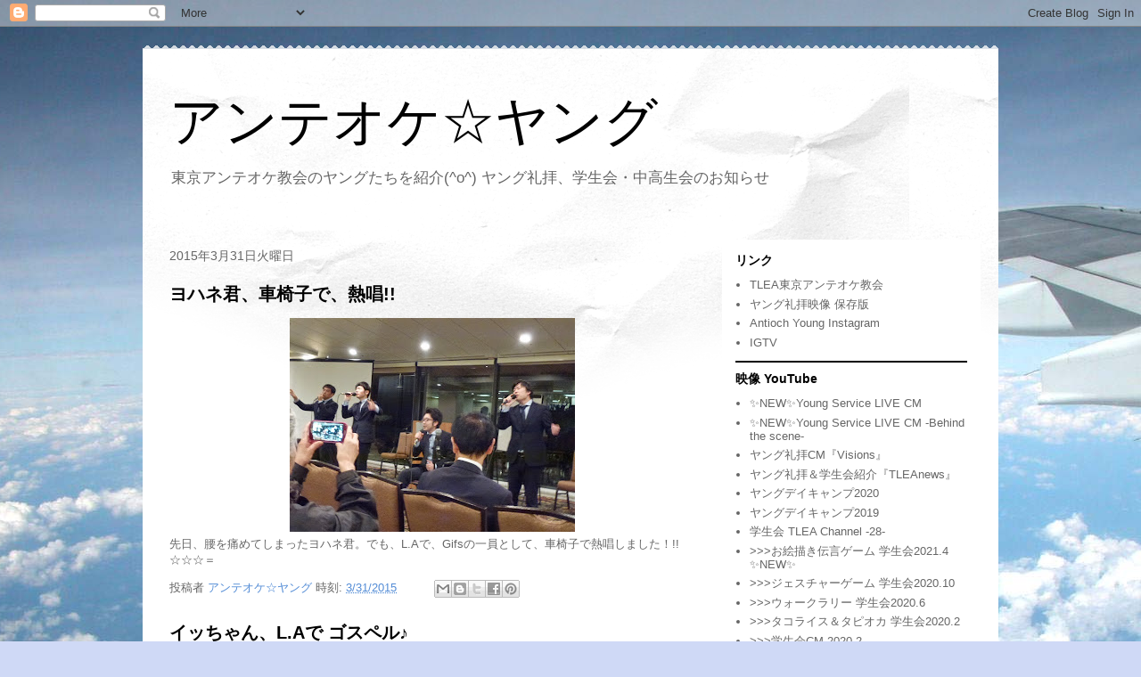

--- FILE ---
content_type: text/html; charset=UTF-8
request_url: https://antiochyoung.blogspot.com/2015/03/
body_size: 23599
content:
<!DOCTYPE html>
<html class='v2' dir='ltr' lang='ja'>
<head>
<link href='https://www.blogger.com/static/v1/widgets/335934321-css_bundle_v2.css' rel='stylesheet' type='text/css'/>
<meta content='width=1100' name='viewport'/>
<meta content='text/html; charset=UTF-8' http-equiv='Content-Type'/>
<meta content='blogger' name='generator'/>
<link href='https://antiochyoung.blogspot.com/favicon.ico' rel='icon' type='image/x-icon'/>
<link href='http://antiochyoung.blogspot.com/2015/03/' rel='canonical'/>
<link rel="alternate" type="application/atom+xml" title="アンテオケ&#9734;ヤング - Atom" href="https://antiochyoung.blogspot.com/feeds/posts/default" />
<link rel="alternate" type="application/rss+xml" title="アンテオケ&#9734;ヤング - RSS" href="https://antiochyoung.blogspot.com/feeds/posts/default?alt=rss" />
<link rel="service.post" type="application/atom+xml" title="アンテオケ&#9734;ヤング - Atom" href="https://www.blogger.com/feeds/959840829750785633/posts/default" />
<!--Can't find substitution for tag [blog.ieCssRetrofitLinks]-->
<meta content='http://antiochyoung.blogspot.com/2015/03/' property='og:url'/>
<meta content='アンテオケ☆ヤング' property='og:title'/>
<meta content='東京アンテオケ教会のヤングたちを紹介(^o^) ヤング礼拝、学生会・中高生会のお知らせ' property='og:description'/>
<title>アンテオケ&#9734;ヤング: 3月 2015</title>
<style id='page-skin-1' type='text/css'><!--
/*
-----------------------------------------------
Blogger Template Style
Name:     Travel
Designer: Sookhee Lee
URL:      www.plyfly.net
----------------------------------------------- */
/* Content
----------------------------------------------- */
body {
font: normal normal 13px 'Trebuchet MS',Trebuchet,sans-serif;
color: #666666;
background: #cfd9f6 url(//themes.googleusercontent.com/image?id=0BwVBOzw_-hbMZDgyZmJiZTMtNWUxNC00NjA1LWJhZWMtODc3ZWQwMzZiYjcz) repeat fixed top center;
}
html body .region-inner {
min-width: 0;
max-width: 100%;
width: auto;
}
a:link {
text-decoration:none;
color: #538cd6;
}
a:visited {
text-decoration:none;
color: #436590;
}
a:hover {
text-decoration:underline;
color: #ff9900;
}
.content-outer .content-cap-top {
height: 5px;
background: transparent url(//www.blogblog.com/1kt/travel/bg_container.png) repeat-x scroll top center;
}
.content-outer {
margin: 0 auto;
padding-top: 20px;
}
.content-inner {
background: #ffffff url(//www.blogblog.com/1kt/travel/bg_container.png) repeat-x scroll top left;
background-position: left -5px;
background-color: #ffffff;
padding: 20px;
}
.main-inner .date-outer {
margin-bottom: 2em;
}
/* Header
----------------------------------------------- */
.header-inner .Header .titlewrapper,
.header-inner .Header .descriptionwrapper {
padding-left: 10px;
padding-right: 10px;
}
.Header h1 {
font: normal normal 60px 'Trebuchet MS',Trebuchet,sans-serif;
color: #000000;
}
.Header h1 a {
color: #000000;
}
.Header .description {
color: #666666;
font-size: 130%;
}
/* Tabs
----------------------------------------------- */
.tabs-inner {
margin: 1em 0 0;
padding: 0;
}
.tabs-inner .section {
margin: 0;
}
.tabs-inner .widget ul {
padding: 0;
background: #000000 none repeat scroll top center;
}
.tabs-inner .widget li {
border: none;
}
.tabs-inner .widget li a {
display: inline-block;
padding: 1em 1.5em;
color: #ffffff;
font: normal bold 16px 'Trebuchet MS',Trebuchet,sans-serif;
}
.tabs-inner .widget li.selected a,
.tabs-inner .widget li a:hover {
position: relative;
z-index: 1;
background: #333333 none repeat scroll top center;
color: #ffffff;
}
/* Headings
----------------------------------------------- */
h2 {
font: normal bold 14px 'Trebuchet MS',Trebuchet,sans-serif;
color: #000000;
}
.main-inner h2.date-header {
font: normal normal 14px 'Trebuchet MS',Trebuchet,sans-serif;
color: #666666;
}
.footer-inner .widget h2,
.sidebar .widget h2 {
padding-bottom: .5em;
}
/* Main
----------------------------------------------- */
.main-inner {
padding: 20px 0;
}
.main-inner .column-center-inner {
padding: 10px 0;
}
.main-inner .column-center-inner .section {
margin: 0 10px;
}
.main-inner .column-right-inner {
margin-left: 20px;
}
.main-inner .fauxcolumn-right-outer .fauxcolumn-inner {
margin-left: 20px;
background: #ffffff none repeat scroll top left;
}
.main-inner .column-left-inner {
margin-right: 20px;
}
.main-inner .fauxcolumn-left-outer .fauxcolumn-inner {
margin-right: 20px;
background: #ffffff none repeat scroll top left;
}
.main-inner .column-left-inner,
.main-inner .column-right-inner {
padding: 15px 0;
}
/* Posts
----------------------------------------------- */
h3.post-title {
margin-top: 20px;
}
h3.post-title a {
font: normal bold 20px 'Trebuchet MS',Trebuchet,sans-serif;
color: #000000;
}
h3.post-title a:hover {
text-decoration: underline;
}
.main-inner .column-center-outer {
background: transparent none repeat scroll top left;
_background-image: none;
}
.post-body {
line-height: 1.4;
position: relative;
}
.post-header {
margin: 0 0 1em;
line-height: 1.6;
}
.post-footer {
margin: .5em 0;
line-height: 1.6;
}
#blog-pager {
font-size: 140%;
}
#comments {
background: #cccccc none repeat scroll top center;
padding: 15px;
}
#comments .comment-author {
padding-top: 1.5em;
}
#comments h4,
#comments .comment-author a,
#comments .comment-timestamp a {
color: #000000;
}
#comments .comment-author:first-child {
padding-top: 0;
border-top: none;
}
.avatar-image-container {
margin: .2em 0 0;
}
/* Comments
----------------------------------------------- */
#comments a {
color: #000000;
}
.comments .comments-content .icon.blog-author {
background-repeat: no-repeat;
background-image: url([data-uri]);
}
.comments .comments-content .loadmore a {
border-top: 1px solid #000000;
border-bottom: 1px solid #000000;
}
.comments .comment-thread.inline-thread {
background: transparent;
}
.comments .continue {
border-top: 2px solid #000000;
}
/* Widgets
----------------------------------------------- */
.sidebar .widget {
border-bottom: 2px solid #000000;
padding-bottom: 10px;
margin: 10px 0;
}
.sidebar .widget:first-child {
margin-top: 0;
}
.sidebar .widget:last-child {
border-bottom: none;
margin-bottom: 0;
padding-bottom: 0;
}
.footer-inner .widget,
.sidebar .widget {
font: normal normal 13px 'Trebuchet MS',Trebuchet,sans-serif;
color: #666666;
}
.sidebar .widget a:link {
color: #666666;
text-decoration: none;
}
.sidebar .widget a:visited {
color: #436590;
}
.sidebar .widget a:hover {
color: #666666;
text-decoration: underline;
}
.footer-inner .widget a:link {
color: #538cd6;
text-decoration: none;
}
.footer-inner .widget a:visited {
color: #436590;
}
.footer-inner .widget a:hover {
color: #538cd6;
text-decoration: underline;
}
.widget .zippy {
color: #000000;
}
.footer-inner {
background: transparent none repeat scroll top center;
}
/* Mobile
----------------------------------------------- */
body.mobile  {
background-size: 100% auto;
}
body.mobile .AdSense {
margin: 0 -10px;
}
.mobile .body-fauxcolumn-outer {
background: transparent none repeat scroll top left;
}
.mobile .footer-inner .widget a:link {
color: #666666;
text-decoration: none;
}
.mobile .footer-inner .widget a:visited {
color: #436590;
}
.mobile-post-outer a {
color: #000000;
}
.mobile-link-button {
background-color: #538cd6;
}
.mobile-link-button a:link, .mobile-link-button a:visited {
color: #ffffff;
}
.mobile-index-contents {
color: #666666;
}
.mobile .tabs-inner .PageList .widget-content {
background: #333333 none repeat scroll top center;
color: #ffffff;
}
.mobile .tabs-inner .PageList .widget-content .pagelist-arrow {
border-left: 1px solid #ffffff;
}

--></style>
<style id='template-skin-1' type='text/css'><!--
body {
min-width: 960px;
}
.content-outer, .content-fauxcolumn-outer, .region-inner {
min-width: 960px;
max-width: 960px;
_width: 960px;
}
.main-inner .columns {
padding-left: 0;
padding-right: 310px;
}
.main-inner .fauxcolumn-center-outer {
left: 0;
right: 310px;
/* IE6 does not respect left and right together */
_width: expression(this.parentNode.offsetWidth -
parseInt("0") -
parseInt("310px") + 'px');
}
.main-inner .fauxcolumn-left-outer {
width: 0;
}
.main-inner .fauxcolumn-right-outer {
width: 310px;
}
.main-inner .column-left-outer {
width: 0;
right: 100%;
margin-left: -0;
}
.main-inner .column-right-outer {
width: 310px;
margin-right: -310px;
}
#layout {
min-width: 0;
}
#layout .content-outer {
min-width: 0;
width: 800px;
}
#layout .region-inner {
min-width: 0;
width: auto;
}
body#layout div.add_widget {
padding: 8px;
}
body#layout div.add_widget a {
margin-left: 32px;
}
--></style>
<style>
    body {background-image:url(\/\/themes.googleusercontent.com\/image?id=0BwVBOzw_-hbMZDgyZmJiZTMtNWUxNC00NjA1LWJhZWMtODc3ZWQwMzZiYjcz);}
    
@media (max-width: 200px) { body {background-image:url(\/\/themes.googleusercontent.com\/image?id=0BwVBOzw_-hbMZDgyZmJiZTMtNWUxNC00NjA1LWJhZWMtODc3ZWQwMzZiYjcz&options=w200);}}
@media (max-width: 400px) and (min-width: 201px) { body {background-image:url(\/\/themes.googleusercontent.com\/image?id=0BwVBOzw_-hbMZDgyZmJiZTMtNWUxNC00NjA1LWJhZWMtODc3ZWQwMzZiYjcz&options=w400);}}
@media (max-width: 800px) and (min-width: 401px) { body {background-image:url(\/\/themes.googleusercontent.com\/image?id=0BwVBOzw_-hbMZDgyZmJiZTMtNWUxNC00NjA1LWJhZWMtODc3ZWQwMzZiYjcz&options=w800);}}
@media (max-width: 1200px) and (min-width: 801px) { body {background-image:url(\/\/themes.googleusercontent.com\/image?id=0BwVBOzw_-hbMZDgyZmJiZTMtNWUxNC00NjA1LWJhZWMtODc3ZWQwMzZiYjcz&options=w1200);}}
/* Last tag covers anything over one higher than the previous max-size cap. */
@media (min-width: 1201px) { body {background-image:url(\/\/themes.googleusercontent.com\/image?id=0BwVBOzw_-hbMZDgyZmJiZTMtNWUxNC00NjA1LWJhZWMtODc3ZWQwMzZiYjcz&options=w1600);}}
  </style>
<link href='https://www.blogger.com/dyn-css/authorization.css?targetBlogID=959840829750785633&amp;zx=0647f029-acc8-460c-a6f5-2e8f949fc4bc' media='none' onload='if(media!=&#39;all&#39;)media=&#39;all&#39;' rel='stylesheet'/><noscript><link href='https://www.blogger.com/dyn-css/authorization.css?targetBlogID=959840829750785633&amp;zx=0647f029-acc8-460c-a6f5-2e8f949fc4bc' rel='stylesheet'/></noscript>
<meta name='google-adsense-platform-account' content='ca-host-pub-1556223355139109'/>
<meta name='google-adsense-platform-domain' content='blogspot.com'/>

</head>
<body class='loading variant-flight'>
<div class='navbar section' id='navbar' name='Navbar'><div class='widget Navbar' data-version='1' id='Navbar1'><script type="text/javascript">
    function setAttributeOnload(object, attribute, val) {
      if(window.addEventListener) {
        window.addEventListener('load',
          function(){ object[attribute] = val; }, false);
      } else {
        window.attachEvent('onload', function(){ object[attribute] = val; });
      }
    }
  </script>
<div id="navbar-iframe-container"></div>
<script type="text/javascript" src="https://apis.google.com/js/platform.js"></script>
<script type="text/javascript">
      gapi.load("gapi.iframes:gapi.iframes.style.bubble", function() {
        if (gapi.iframes && gapi.iframes.getContext) {
          gapi.iframes.getContext().openChild({
              url: 'https://www.blogger.com/navbar/959840829750785633?origin\x3dhttps://antiochyoung.blogspot.com',
              where: document.getElementById("navbar-iframe-container"),
              id: "navbar-iframe"
          });
        }
      });
    </script><script type="text/javascript">
(function() {
var script = document.createElement('script');
script.type = 'text/javascript';
script.src = '//pagead2.googlesyndication.com/pagead/js/google_top_exp.js';
var head = document.getElementsByTagName('head')[0];
if (head) {
head.appendChild(script);
}})();
</script>
</div></div>
<div class='body-fauxcolumns'>
<div class='fauxcolumn-outer body-fauxcolumn-outer'>
<div class='cap-top'>
<div class='cap-left'></div>
<div class='cap-right'></div>
</div>
<div class='fauxborder-left'>
<div class='fauxborder-right'></div>
<div class='fauxcolumn-inner'>
</div>
</div>
<div class='cap-bottom'>
<div class='cap-left'></div>
<div class='cap-right'></div>
</div>
</div>
</div>
<div class='content'>
<div class='content-fauxcolumns'>
<div class='fauxcolumn-outer content-fauxcolumn-outer'>
<div class='cap-top'>
<div class='cap-left'></div>
<div class='cap-right'></div>
</div>
<div class='fauxborder-left'>
<div class='fauxborder-right'></div>
<div class='fauxcolumn-inner'>
</div>
</div>
<div class='cap-bottom'>
<div class='cap-left'></div>
<div class='cap-right'></div>
</div>
</div>
</div>
<div class='content-outer'>
<div class='content-cap-top cap-top'>
<div class='cap-left'></div>
<div class='cap-right'></div>
</div>
<div class='fauxborder-left content-fauxborder-left'>
<div class='fauxborder-right content-fauxborder-right'></div>
<div class='content-inner'>
<header>
<div class='header-outer'>
<div class='header-cap-top cap-top'>
<div class='cap-left'></div>
<div class='cap-right'></div>
</div>
<div class='fauxborder-left header-fauxborder-left'>
<div class='fauxborder-right header-fauxborder-right'></div>
<div class='region-inner header-inner'>
<div class='header section' id='header' name='ヘッダー'><div class='widget Header' data-version='1' id='Header1'>
<div id='header-inner'>
<div class='titlewrapper'>
<h1 class='title'>
<a href='https://antiochyoung.blogspot.com/'>
アンテオケ&#9734;ヤング
</a>
</h1>
</div>
<div class='descriptionwrapper'>
<p class='description'><span>東京アンテオケ教会のヤングたちを紹介(^o^) ヤング礼拝&#12289;学生会&#12539;中高生会のお知らせ</span></p>
</div>
</div>
</div></div>
</div>
</div>
<div class='header-cap-bottom cap-bottom'>
<div class='cap-left'></div>
<div class='cap-right'></div>
</div>
</div>
</header>
<div class='tabs-outer'>
<div class='tabs-cap-top cap-top'>
<div class='cap-left'></div>
<div class='cap-right'></div>
</div>
<div class='fauxborder-left tabs-fauxborder-left'>
<div class='fauxborder-right tabs-fauxborder-right'></div>
<div class='region-inner tabs-inner'>
<div class='tabs no-items section' id='crosscol' name='Cross-Column'></div>
<div class='tabs no-items section' id='crosscol-overflow' name='Cross-Column 2'></div>
</div>
</div>
<div class='tabs-cap-bottom cap-bottom'>
<div class='cap-left'></div>
<div class='cap-right'></div>
</div>
</div>
<div class='main-outer'>
<div class='main-cap-top cap-top'>
<div class='cap-left'></div>
<div class='cap-right'></div>
</div>
<div class='fauxborder-left main-fauxborder-left'>
<div class='fauxborder-right main-fauxborder-right'></div>
<div class='region-inner main-inner'>
<div class='columns fauxcolumns'>
<div class='fauxcolumn-outer fauxcolumn-center-outer'>
<div class='cap-top'>
<div class='cap-left'></div>
<div class='cap-right'></div>
</div>
<div class='fauxborder-left'>
<div class='fauxborder-right'></div>
<div class='fauxcolumn-inner'>
</div>
</div>
<div class='cap-bottom'>
<div class='cap-left'></div>
<div class='cap-right'></div>
</div>
</div>
<div class='fauxcolumn-outer fauxcolumn-left-outer'>
<div class='cap-top'>
<div class='cap-left'></div>
<div class='cap-right'></div>
</div>
<div class='fauxborder-left'>
<div class='fauxborder-right'></div>
<div class='fauxcolumn-inner'>
</div>
</div>
<div class='cap-bottom'>
<div class='cap-left'></div>
<div class='cap-right'></div>
</div>
</div>
<div class='fauxcolumn-outer fauxcolumn-right-outer'>
<div class='cap-top'>
<div class='cap-left'></div>
<div class='cap-right'></div>
</div>
<div class='fauxborder-left'>
<div class='fauxborder-right'></div>
<div class='fauxcolumn-inner'>
</div>
</div>
<div class='cap-bottom'>
<div class='cap-left'></div>
<div class='cap-right'></div>
</div>
</div>
<!-- corrects IE6 width calculation -->
<div class='columns-inner'>
<div class='column-center-outer'>
<div class='column-center-inner'>
<div class='main section' id='main' name='メイン'><div class='widget Blog' data-version='1' id='Blog1'>
<div class='blog-posts hfeed'>

          <div class="date-outer">
        
<h2 class='date-header'><span>2015年3月31日火曜日</span></h2>

          <div class="date-posts">
        
<div class='post-outer'>
<div class='post hentry uncustomized-post-template' itemprop='blogPost' itemscope='itemscope' itemtype='http://schema.org/BlogPosting'>
<meta content='https://blogger.googleusercontent.com/img/b/R29vZ2xl/AVvXsEh-zM2ovoK22EOJnng2QnKSvDFBND_sexLTrS9Qji9C7YqEt7oOiI_soERQipv6-OSOfQlsPdBF2wOssU28OBcPewP5-vtp8hyfIHzasH07-7jr-2sAtvY9mZpCzwxwzS2wDzcmwLZXsIqt/s320/045.JPG' itemprop='image_url'/>
<meta content='959840829750785633' itemprop='blogId'/>
<meta content='4665680924444216318' itemprop='postId'/>
<a name='4665680924444216318'></a>
<h3 class='post-title entry-title' itemprop='name'>
<a href='https://antiochyoung.blogspot.com/2015/03/blog-post_31.html'>ヨハネ君&#12289;車椅子で&#12289;熱唱!!</a>
</h3>
<div class='post-header'>
<div class='post-header-line-1'></div>
</div>
<div class='post-body entry-content' id='post-body-4665680924444216318' itemprop='description articleBody'>
<div class="separator" style="clear: both; text-align: center;"><a href="https://blogger.googleusercontent.com/img/b/R29vZ2xl/AVvXsEh-zM2ovoK22EOJnng2QnKSvDFBND_sexLTrS9Qji9C7YqEt7oOiI_soERQipv6-OSOfQlsPdBF2wOssU28OBcPewP5-vtp8hyfIHzasH07-7jr-2sAtvY9mZpCzwxwzS2wDzcmwLZXsIqt/s1600/045.JPG" imageanchor="1" style="margin-left: 1em; margin-right: 1em;"><img border="0" src="https://blogger.googleusercontent.com/img/b/R29vZ2xl/AVvXsEh-zM2ovoK22EOJnng2QnKSvDFBND_sexLTrS9Qji9C7YqEt7oOiI_soERQipv6-OSOfQlsPdBF2wOssU28OBcPewP5-vtp8hyfIHzasH07-7jr-2sAtvY9mZpCzwxwzS2wDzcmwLZXsIqt/s320/045.JPG" /></a></div>
先日&#12289;腰を痛めてしまったヨハネ君&#12290;でも&#12289;L.Aで&#12289;Gifsの一員として&#12289;車椅子で熱唱しました&#65281;!!&#9734;&#9734;&#9734;&#65309;                              
<div style='clear: both;'></div>
</div>
<div class='post-footer'>
<div class='post-footer-line post-footer-line-1'>
<span class='post-author vcard'>
投稿者
<span class='fn' itemprop='author' itemscope='itemscope' itemtype='http://schema.org/Person'>
<meta content='https://www.blogger.com/profile/10371675394471774068' itemprop='url'/>
<a class='g-profile' href='https://www.blogger.com/profile/10371675394471774068' rel='author' title='author profile'>
<span itemprop='name'>アンテオケ&#9734;ヤング</span>
</a>
</span>
</span>
<span class='post-timestamp'>
時刻:
<meta content='http://antiochyoung.blogspot.com/2015/03/blog-post_31.html' itemprop='url'/>
<a class='timestamp-link' href='https://antiochyoung.blogspot.com/2015/03/blog-post_31.html' rel='bookmark' title='permanent link'><abbr class='published' itemprop='datePublished' title='2015-03-31T16:30:00+09:00'>3/31/2015</abbr></a>
</span>
<span class='post-comment-link'>
</span>
<span class='post-icons'>
<span class='item-control blog-admin pid-943187721'>
<a href='https://www.blogger.com/post-edit.g?blogID=959840829750785633&postID=4665680924444216318&from=pencil' title='投稿を編集'>
<img alt='' class='icon-action' height='18' src='https://resources.blogblog.com/img/icon18_edit_allbkg.gif' width='18'/>
</a>
</span>
</span>
<div class='post-share-buttons goog-inline-block'>
<a class='goog-inline-block share-button sb-email' href='https://www.blogger.com/share-post.g?blogID=959840829750785633&postID=4665680924444216318&target=email' target='_blank' title='メールで送信'><span class='share-button-link-text'>メールで送信</span></a><a class='goog-inline-block share-button sb-blog' href='https://www.blogger.com/share-post.g?blogID=959840829750785633&postID=4665680924444216318&target=blog' onclick='window.open(this.href, "_blank", "height=270,width=475"); return false;' target='_blank' title='BlogThis!'><span class='share-button-link-text'>BlogThis!</span></a><a class='goog-inline-block share-button sb-twitter' href='https://www.blogger.com/share-post.g?blogID=959840829750785633&postID=4665680924444216318&target=twitter' target='_blank' title='X で共有'><span class='share-button-link-text'>X で共有</span></a><a class='goog-inline-block share-button sb-facebook' href='https://www.blogger.com/share-post.g?blogID=959840829750785633&postID=4665680924444216318&target=facebook' onclick='window.open(this.href, "_blank", "height=430,width=640"); return false;' target='_blank' title='Facebook で共有する'><span class='share-button-link-text'>Facebook で共有する</span></a><a class='goog-inline-block share-button sb-pinterest' href='https://www.blogger.com/share-post.g?blogID=959840829750785633&postID=4665680924444216318&target=pinterest' target='_blank' title='Pinterest に共有'><span class='share-button-link-text'>Pinterest に共有</span></a>
</div>
</div>
<div class='post-footer-line post-footer-line-2'>
<span class='post-labels'>
</span>
</div>
<div class='post-footer-line post-footer-line-3'>
<span class='post-location'>
</span>
</div>
</div>
</div>
</div>
<div class='post-outer'>
<div class='post hentry uncustomized-post-template' itemprop='blogPost' itemscope='itemscope' itemtype='http://schema.org/BlogPosting'>
<meta content='https://blogger.googleusercontent.com/img/b/R29vZ2xl/AVvXsEgX6l0ObzU84JFcGHvktFsoGCxg5JXJixs63GQ_92V3WTA4_Ymf6WDx1otH3-ab4TaqIy6LfIEvp6AlMvsTGAyf8PMlxpE-a71RZawNcqtoisoo4OoM6OaLrLIkeH7oAtYodvKBwn1mmHk2/s320/018.JPG' itemprop='image_url'/>
<meta content='959840829750785633' itemprop='blogId'/>
<meta content='419748433245267744' itemprop='postId'/>
<a name='419748433245267744'></a>
<h3 class='post-title entry-title' itemprop='name'>
<a href='https://antiochyoung.blogspot.com/2015/03/la_31.html'>イッちゃん&#12289;L.Aで ゴスペル&#9834;</a>
</h3>
<div class='post-header'>
<div class='post-header-line-1'></div>
</div>
<div class='post-body entry-content' id='post-body-419748433245267744' itemprop='description articleBody'>
<div class="separator" style="clear: both; text-align: center;"><a href="https://blogger.googleusercontent.com/img/b/R29vZ2xl/AVvXsEgX6l0ObzU84JFcGHvktFsoGCxg5JXJixs63GQ_92V3WTA4_Ymf6WDx1otH3-ab4TaqIy6LfIEvp6AlMvsTGAyf8PMlxpE-a71RZawNcqtoisoo4OoM6OaLrLIkeH7oAtYodvKBwn1mmHk2/s1600/018.JPG" imageanchor="1" style="margin-left: 1em; margin-right: 1em;"><img border="0" src="https://blogger.googleusercontent.com/img/b/R29vZ2xl/AVvXsEgX6l0ObzU84JFcGHvktFsoGCxg5JXJixs63GQ_92V3WTA4_Ymf6WDx1otH3-ab4TaqIy6LfIEvp6AlMvsTGAyf8PMlxpE-a71RZawNcqtoisoo4OoM6OaLrLIkeH7oAtYodvKBwn1mmHk2/s320/018.JPG" /></a></div>  
先日&#12289;L.Aの集会で&#12289;イスラエルちゃんが&#12289;特別賛美をしました&#9834; 
<div style='clear: both;'></div>
</div>
<div class='post-footer'>
<div class='post-footer-line post-footer-line-1'>
<span class='post-author vcard'>
投稿者
<span class='fn' itemprop='author' itemscope='itemscope' itemtype='http://schema.org/Person'>
<meta content='https://www.blogger.com/profile/10371675394471774068' itemprop='url'/>
<a class='g-profile' href='https://www.blogger.com/profile/10371675394471774068' rel='author' title='author profile'>
<span itemprop='name'>アンテオケ&#9734;ヤング</span>
</a>
</span>
</span>
<span class='post-timestamp'>
時刻:
<meta content='http://antiochyoung.blogspot.com/2015/03/la_31.html' itemprop='url'/>
<a class='timestamp-link' href='https://antiochyoung.blogspot.com/2015/03/la_31.html' rel='bookmark' title='permanent link'><abbr class='published' itemprop='datePublished' title='2015-03-31T16:20:00+09:00'>3/31/2015</abbr></a>
</span>
<span class='post-comment-link'>
</span>
<span class='post-icons'>
<span class='item-control blog-admin pid-943187721'>
<a href='https://www.blogger.com/post-edit.g?blogID=959840829750785633&postID=419748433245267744&from=pencil' title='投稿を編集'>
<img alt='' class='icon-action' height='18' src='https://resources.blogblog.com/img/icon18_edit_allbkg.gif' width='18'/>
</a>
</span>
</span>
<div class='post-share-buttons goog-inline-block'>
<a class='goog-inline-block share-button sb-email' href='https://www.blogger.com/share-post.g?blogID=959840829750785633&postID=419748433245267744&target=email' target='_blank' title='メールで送信'><span class='share-button-link-text'>メールで送信</span></a><a class='goog-inline-block share-button sb-blog' href='https://www.blogger.com/share-post.g?blogID=959840829750785633&postID=419748433245267744&target=blog' onclick='window.open(this.href, "_blank", "height=270,width=475"); return false;' target='_blank' title='BlogThis!'><span class='share-button-link-text'>BlogThis!</span></a><a class='goog-inline-block share-button sb-twitter' href='https://www.blogger.com/share-post.g?blogID=959840829750785633&postID=419748433245267744&target=twitter' target='_blank' title='X で共有'><span class='share-button-link-text'>X で共有</span></a><a class='goog-inline-block share-button sb-facebook' href='https://www.blogger.com/share-post.g?blogID=959840829750785633&postID=419748433245267744&target=facebook' onclick='window.open(this.href, "_blank", "height=430,width=640"); return false;' target='_blank' title='Facebook で共有する'><span class='share-button-link-text'>Facebook で共有する</span></a><a class='goog-inline-block share-button sb-pinterest' href='https://www.blogger.com/share-post.g?blogID=959840829750785633&postID=419748433245267744&target=pinterest' target='_blank' title='Pinterest に共有'><span class='share-button-link-text'>Pinterest に共有</span></a>
</div>
</div>
<div class='post-footer-line post-footer-line-2'>
<span class='post-labels'>
</span>
</div>
<div class='post-footer-line post-footer-line-3'>
<span class='post-location'>
</span>
</div>
</div>
</div>
</div>

          </div></div>
        

          <div class="date-outer">
        
<h2 class='date-header'><span>2015年3月30日月曜日</span></h2>

          <div class="date-posts">
        
<div class='post-outer'>
<div class='post hentry uncustomized-post-template' itemprop='blogPost' itemscope='itemscope' itemtype='http://schema.org/BlogPosting'>
<meta content='https://blogger.googleusercontent.com/img/b/R29vZ2xl/AVvXsEjySRfuWm_z6Ndw2IKlgTd9hA2JnTZ9QhGQhcIzEbXa5sGEpDvXxhmFpV9em7PYel6xE4Ytcz6JZitbiPcRujQe3xzbJ8_357hadlhbwiCt1fTHvBpts2RLoTa-Sr3I7IGp_Q73rFgOXV0H/s320/IMG_20150329_151035.jpg' itemprop='image_url'/>
<meta content='959840829750785633' itemprop='blogId'/>
<meta content='4719563301677567929' itemprop='postId'/>
<a name='4719563301677567929'></a>
<h3 class='post-title entry-title' itemprop='name'>
<a href='https://antiochyoung.blogspot.com/2015/03/329_13.html'>3/29   ヤング礼拝  後半賛美&#9834; </a>
</h3>
<div class='post-header'>
<div class='post-header-line-1'></div>
</div>
<div class='post-body entry-content' id='post-body-4719563301677567929' itemprop='description articleBody'>
<div class="separator" style="clear: both; text-align: center;"><a href="https://blogger.googleusercontent.com/img/b/R29vZ2xl/AVvXsEjySRfuWm_z6Ndw2IKlgTd9hA2JnTZ9QhGQhcIzEbXa5sGEpDvXxhmFpV9em7PYel6xE4Ytcz6JZitbiPcRujQe3xzbJ8_357hadlhbwiCt1fTHvBpts2RLoTa-Sr3I7IGp_Q73rFgOXV0H/s1600/IMG_20150329_151035.jpg" imageanchor="1" style="margin-left: 1em; margin-right: 1em;"><img border="0" src="https://blogger.googleusercontent.com/img/b/R29vZ2xl/AVvXsEjySRfuWm_z6Ndw2IKlgTd9hA2JnTZ9QhGQhcIzEbXa5sGEpDvXxhmFpV9em7PYel6xE4Ytcz6JZitbiPcRujQe3xzbJ8_357hadlhbwiCt1fTHvBpts2RLoTa-Sr3I7IGp_Q73rFgOXV0H/s320/IMG_20150329_151035.jpg" /></a></div>
<div style='clear: both;'></div>
</div>
<div class='post-footer'>
<div class='post-footer-line post-footer-line-1'>
<span class='post-author vcard'>
投稿者
<span class='fn' itemprop='author' itemscope='itemscope' itemtype='http://schema.org/Person'>
<meta content='https://www.blogger.com/profile/10371675394471774068' itemprop='url'/>
<a class='g-profile' href='https://www.blogger.com/profile/10371675394471774068' rel='author' title='author profile'>
<span itemprop='name'>アンテオケ&#9734;ヤング</span>
</a>
</span>
</span>
<span class='post-timestamp'>
時刻:
<meta content='http://antiochyoung.blogspot.com/2015/03/329_13.html' itemprop='url'/>
<a class='timestamp-link' href='https://antiochyoung.blogspot.com/2015/03/329_13.html' rel='bookmark' title='permanent link'><abbr class='published' itemprop='datePublished' title='2015-03-30T14:11:00+09:00'>3/30/2015</abbr></a>
</span>
<span class='post-comment-link'>
</span>
<span class='post-icons'>
<span class='item-control blog-admin pid-943187721'>
<a href='https://www.blogger.com/post-edit.g?blogID=959840829750785633&postID=4719563301677567929&from=pencil' title='投稿を編集'>
<img alt='' class='icon-action' height='18' src='https://resources.blogblog.com/img/icon18_edit_allbkg.gif' width='18'/>
</a>
</span>
</span>
<div class='post-share-buttons goog-inline-block'>
<a class='goog-inline-block share-button sb-email' href='https://www.blogger.com/share-post.g?blogID=959840829750785633&postID=4719563301677567929&target=email' target='_blank' title='メールで送信'><span class='share-button-link-text'>メールで送信</span></a><a class='goog-inline-block share-button sb-blog' href='https://www.blogger.com/share-post.g?blogID=959840829750785633&postID=4719563301677567929&target=blog' onclick='window.open(this.href, "_blank", "height=270,width=475"); return false;' target='_blank' title='BlogThis!'><span class='share-button-link-text'>BlogThis!</span></a><a class='goog-inline-block share-button sb-twitter' href='https://www.blogger.com/share-post.g?blogID=959840829750785633&postID=4719563301677567929&target=twitter' target='_blank' title='X で共有'><span class='share-button-link-text'>X で共有</span></a><a class='goog-inline-block share-button sb-facebook' href='https://www.blogger.com/share-post.g?blogID=959840829750785633&postID=4719563301677567929&target=facebook' onclick='window.open(this.href, "_blank", "height=430,width=640"); return false;' target='_blank' title='Facebook で共有する'><span class='share-button-link-text'>Facebook で共有する</span></a><a class='goog-inline-block share-button sb-pinterest' href='https://www.blogger.com/share-post.g?blogID=959840829750785633&postID=4719563301677567929&target=pinterest' target='_blank' title='Pinterest に共有'><span class='share-button-link-text'>Pinterest に共有</span></a>
</div>
</div>
<div class='post-footer-line post-footer-line-2'>
<span class='post-labels'>
</span>
</div>
<div class='post-footer-line post-footer-line-3'>
<span class='post-location'>
</span>
</div>
</div>
</div>
</div>
<div class='post-outer'>
<div class='post hentry uncustomized-post-template' itemprop='blogPost' itemscope='itemscope' itemtype='http://schema.org/BlogPosting'>
<meta content='https://blogger.googleusercontent.com/img/b/R29vZ2xl/AVvXsEhbRx8mYF4GgXcUEYx31dAmYcpANsCc1o0VDgia_KRZIogPfXRmeiGCjDRvVBMi1a0OA2kmI-7BrAghyphenhyphenIHKDHQ4mSFewnm-j5XriD6gcKzeXNGGBEj13DXMWNtfJvNjTgN_CHrIQNJtrasX/s320/IMG_20150329_143445.jpg' itemprop='image_url'/>
<meta content='959840829750785633' itemprop='blogId'/>
<meta content='6256427565981812836' itemprop='postId'/>
<a name='6256427565981812836'></a>
<h3 class='post-title entry-title' itemprop='name'>
<a href='https://antiochyoung.blogspot.com/2015/03/329_30.html'>3/29  ヤング礼拝  前半賛美&#9834;</a>
</h3>
<div class='post-header'>
<div class='post-header-line-1'></div>
</div>
<div class='post-body entry-content' id='post-body-6256427565981812836' itemprop='description articleBody'>
<div class="separator" style="clear: both; text-align: center;"><a href="https://blogger.googleusercontent.com/img/b/R29vZ2xl/AVvXsEhbRx8mYF4GgXcUEYx31dAmYcpANsCc1o0VDgia_KRZIogPfXRmeiGCjDRvVBMi1a0OA2kmI-7BrAghyphenhyphenIHKDHQ4mSFewnm-j5XriD6gcKzeXNGGBEj13DXMWNtfJvNjTgN_CHrIQNJtrasX/s1600/IMG_20150329_143445.jpg" imageanchor="1" style="margin-left: 1em; margin-right: 1em;"><img border="0" src="https://blogger.googleusercontent.com/img/b/R29vZ2xl/AVvXsEhbRx8mYF4GgXcUEYx31dAmYcpANsCc1o0VDgia_KRZIogPfXRmeiGCjDRvVBMi1a0OA2kmI-7BrAghyphenhyphenIHKDHQ4mSFewnm-j5XriD6gcKzeXNGGBEj13DXMWNtfJvNjTgN_CHrIQNJtrasX/s320/IMG_20150329_143445.jpg" /></a></div>
<div style='clear: both;'></div>
</div>
<div class='post-footer'>
<div class='post-footer-line post-footer-line-1'>
<span class='post-author vcard'>
投稿者
<span class='fn' itemprop='author' itemscope='itemscope' itemtype='http://schema.org/Person'>
<meta content='https://www.blogger.com/profile/10371675394471774068' itemprop='url'/>
<a class='g-profile' href='https://www.blogger.com/profile/10371675394471774068' rel='author' title='author profile'>
<span itemprop='name'>アンテオケ&#9734;ヤング</span>
</a>
</span>
</span>
<span class='post-timestamp'>
時刻:
<meta content='http://antiochyoung.blogspot.com/2015/03/329_30.html' itemprop='url'/>
<a class='timestamp-link' href='https://antiochyoung.blogspot.com/2015/03/329_30.html' rel='bookmark' title='permanent link'><abbr class='published' itemprop='datePublished' title='2015-03-30T14:07:00+09:00'>3/30/2015</abbr></a>
</span>
<span class='post-comment-link'>
</span>
<span class='post-icons'>
<span class='item-control blog-admin pid-943187721'>
<a href='https://www.blogger.com/post-edit.g?blogID=959840829750785633&postID=6256427565981812836&from=pencil' title='投稿を編集'>
<img alt='' class='icon-action' height='18' src='https://resources.blogblog.com/img/icon18_edit_allbkg.gif' width='18'/>
</a>
</span>
</span>
<div class='post-share-buttons goog-inline-block'>
<a class='goog-inline-block share-button sb-email' href='https://www.blogger.com/share-post.g?blogID=959840829750785633&postID=6256427565981812836&target=email' target='_blank' title='メールで送信'><span class='share-button-link-text'>メールで送信</span></a><a class='goog-inline-block share-button sb-blog' href='https://www.blogger.com/share-post.g?blogID=959840829750785633&postID=6256427565981812836&target=blog' onclick='window.open(this.href, "_blank", "height=270,width=475"); return false;' target='_blank' title='BlogThis!'><span class='share-button-link-text'>BlogThis!</span></a><a class='goog-inline-block share-button sb-twitter' href='https://www.blogger.com/share-post.g?blogID=959840829750785633&postID=6256427565981812836&target=twitter' target='_blank' title='X で共有'><span class='share-button-link-text'>X で共有</span></a><a class='goog-inline-block share-button sb-facebook' href='https://www.blogger.com/share-post.g?blogID=959840829750785633&postID=6256427565981812836&target=facebook' onclick='window.open(this.href, "_blank", "height=430,width=640"); return false;' target='_blank' title='Facebook で共有する'><span class='share-button-link-text'>Facebook で共有する</span></a><a class='goog-inline-block share-button sb-pinterest' href='https://www.blogger.com/share-post.g?blogID=959840829750785633&postID=6256427565981812836&target=pinterest' target='_blank' title='Pinterest に共有'><span class='share-button-link-text'>Pinterest に共有</span></a>
</div>
</div>
<div class='post-footer-line post-footer-line-2'>
<span class='post-labels'>
</span>
</div>
<div class='post-footer-line post-footer-line-3'>
<span class='post-location'>
</span>
</div>
</div>
</div>
</div>
<div class='post-outer'>
<div class='post hentry uncustomized-post-template' itemprop='blogPost' itemscope='itemscope' itemtype='http://schema.org/BlogPosting'>
<meta content='https://blogger.googleusercontent.com/img/b/R29vZ2xl/AVvXsEgEmLsxeTseiFp1s1J8XZdGyVFPedcst8MUR3nWq-asFSlT22fZWM8d9PMQa9cLB_cUdq-xXIHgDbLvb5zKBTBkFJMv5z4yItWkWbo5Plig2XrXBEIB8tU605bXyQDQMJF-hCqbwyppxC_2/s320/IMG_20150329_151701.jpg' itemprop='image_url'/>
<meta content='959840829750785633' itemprop='blogId'/>
<meta content='2544266754599799896' itemprop='postId'/>
<a name='2544266754599799896'></a>
<h3 class='post-title entry-title' itemprop='name'>
<a href='https://antiochyoung.blogspot.com/2015/03/blog-post_61.html'>窪田さんによる&#12289;聖書からのメッセージ&#9734;</a>
</h3>
<div class='post-header'>
<div class='post-header-line-1'></div>
</div>
<div class='post-body entry-content' id='post-body-2544266754599799896' itemprop='description articleBody'>
<div class="separator" style="clear: both; text-align: center;"><a href="https://blogger.googleusercontent.com/img/b/R29vZ2xl/AVvXsEgEmLsxeTseiFp1s1J8XZdGyVFPedcst8MUR3nWq-asFSlT22fZWM8d9PMQa9cLB_cUdq-xXIHgDbLvb5zKBTBkFJMv5z4yItWkWbo5Plig2XrXBEIB8tU605bXyQDQMJF-hCqbwyppxC_2/s1600/IMG_20150329_151701.jpg" imageanchor="1" style="margin-left: 1em; margin-right: 1em;"><img border="0" src="https://blogger.googleusercontent.com/img/b/R29vZ2xl/AVvXsEgEmLsxeTseiFp1s1J8XZdGyVFPedcst8MUR3nWq-asFSlT22fZWM8d9PMQa9cLB_cUdq-xXIHgDbLvb5zKBTBkFJMv5z4yItWkWbo5Plig2XrXBEIB8tU605bXyQDQMJF-hCqbwyppxC_2/s320/IMG_20150329_151701.jpg" /></a></div><blockquote></blockquote>
<div style='clear: both;'></div>
</div>
<div class='post-footer'>
<div class='post-footer-line post-footer-line-1'>
<span class='post-author vcard'>
投稿者
<span class='fn' itemprop='author' itemscope='itemscope' itemtype='http://schema.org/Person'>
<meta content='https://www.blogger.com/profile/10371675394471774068' itemprop='url'/>
<a class='g-profile' href='https://www.blogger.com/profile/10371675394471774068' rel='author' title='author profile'>
<span itemprop='name'>アンテオケ&#9734;ヤング</span>
</a>
</span>
</span>
<span class='post-timestamp'>
時刻:
<meta content='http://antiochyoung.blogspot.com/2015/03/blog-post_61.html' itemprop='url'/>
<a class='timestamp-link' href='https://antiochyoung.blogspot.com/2015/03/blog-post_61.html' rel='bookmark' title='permanent link'><abbr class='published' itemprop='datePublished' title='2015-03-30T14:04:00+09:00'>3/30/2015</abbr></a>
</span>
<span class='post-comment-link'>
</span>
<span class='post-icons'>
<span class='item-control blog-admin pid-943187721'>
<a href='https://www.blogger.com/post-edit.g?blogID=959840829750785633&postID=2544266754599799896&from=pencil' title='投稿を編集'>
<img alt='' class='icon-action' height='18' src='https://resources.blogblog.com/img/icon18_edit_allbkg.gif' width='18'/>
</a>
</span>
</span>
<div class='post-share-buttons goog-inline-block'>
<a class='goog-inline-block share-button sb-email' href='https://www.blogger.com/share-post.g?blogID=959840829750785633&postID=2544266754599799896&target=email' target='_blank' title='メールで送信'><span class='share-button-link-text'>メールで送信</span></a><a class='goog-inline-block share-button sb-blog' href='https://www.blogger.com/share-post.g?blogID=959840829750785633&postID=2544266754599799896&target=blog' onclick='window.open(this.href, "_blank", "height=270,width=475"); return false;' target='_blank' title='BlogThis!'><span class='share-button-link-text'>BlogThis!</span></a><a class='goog-inline-block share-button sb-twitter' href='https://www.blogger.com/share-post.g?blogID=959840829750785633&postID=2544266754599799896&target=twitter' target='_blank' title='X で共有'><span class='share-button-link-text'>X で共有</span></a><a class='goog-inline-block share-button sb-facebook' href='https://www.blogger.com/share-post.g?blogID=959840829750785633&postID=2544266754599799896&target=facebook' onclick='window.open(this.href, "_blank", "height=430,width=640"); return false;' target='_blank' title='Facebook で共有する'><span class='share-button-link-text'>Facebook で共有する</span></a><a class='goog-inline-block share-button sb-pinterest' href='https://www.blogger.com/share-post.g?blogID=959840829750785633&postID=2544266754599799896&target=pinterest' target='_blank' title='Pinterest に共有'><span class='share-button-link-text'>Pinterest に共有</span></a>
</div>
</div>
<div class='post-footer-line post-footer-line-2'>
<span class='post-labels'>
</span>
</div>
<div class='post-footer-line post-footer-line-3'>
<span class='post-location'>
</span>
</div>
</div>
</div>
</div>
<div class='post-outer'>
<div class='post hentry uncustomized-post-template' itemprop='blogPost' itemscope='itemscope' itemtype='http://schema.org/BlogPosting'>
<meta content='https://blogger.googleusercontent.com/img/b/R29vZ2xl/AVvXsEjr89CoEFsK4Bd0dv7Nr-oIj4x-Dtlig1H5vfSVsmLmM1n7uVdpzSbnscG3BWNY2wphFGkun9a5FpmqcKfgdMdB54njIVsWn5_L84IRANvlysR516I-cfpdJFqHbcyw7CR09lEiaS3uSNDr/s320/IMG_20150329_150103.jpg' itemprop='image_url'/>
<meta content='959840829750785633' itemprop='blogId'/>
<meta content='582085676329853453' itemprop='postId'/>
<a name='582085676329853453'></a>
<h3 class='post-title entry-title' itemprop='name'>
<a href='https://antiochyoung.blogspot.com/2015/03/la_30.html'>瞳ちゃん&#12289;L.Aに行ったお話を&#12289;してくれました&#9734;</a>
</h3>
<div class='post-header'>
<div class='post-header-line-1'></div>
</div>
<div class='post-body entry-content' id='post-body-582085676329853453' itemprop='description articleBody'>
<div class="separator" style="clear: both; text-align: center;"><a href="https://blogger.googleusercontent.com/img/b/R29vZ2xl/AVvXsEjr89CoEFsK4Bd0dv7Nr-oIj4x-Dtlig1H5vfSVsmLmM1n7uVdpzSbnscG3BWNY2wphFGkun9a5FpmqcKfgdMdB54njIVsWn5_L84IRANvlysR516I-cfpdJFqHbcyw7CR09lEiaS3uSNDr/s1600/IMG_20150329_150103.jpg" imageanchor="1" style="margin-left: 1em; margin-right: 1em;"><img border="0" src="https://blogger.googleusercontent.com/img/b/R29vZ2xl/AVvXsEjr89CoEFsK4Bd0dv7Nr-oIj4x-Dtlig1H5vfSVsmLmM1n7uVdpzSbnscG3BWNY2wphFGkun9a5FpmqcKfgdMdB54njIVsWn5_L84IRANvlysR516I-cfpdJFqHbcyw7CR09lEiaS3uSNDr/s320/IMG_20150329_150103.jpg" /></a></div>
<div style='clear: both;'></div>
</div>
<div class='post-footer'>
<div class='post-footer-line post-footer-line-1'>
<span class='post-author vcard'>
投稿者
<span class='fn' itemprop='author' itemscope='itemscope' itemtype='http://schema.org/Person'>
<meta content='https://www.blogger.com/profile/10371675394471774068' itemprop='url'/>
<a class='g-profile' href='https://www.blogger.com/profile/10371675394471774068' rel='author' title='author profile'>
<span itemprop='name'>アンテオケ&#9734;ヤング</span>
</a>
</span>
</span>
<span class='post-timestamp'>
時刻:
<meta content='http://antiochyoung.blogspot.com/2015/03/la_30.html' itemprop='url'/>
<a class='timestamp-link' href='https://antiochyoung.blogspot.com/2015/03/la_30.html' rel='bookmark' title='permanent link'><abbr class='published' itemprop='datePublished' title='2015-03-30T14:00:00+09:00'>3/30/2015</abbr></a>
</span>
<span class='post-comment-link'>
</span>
<span class='post-icons'>
<span class='item-control blog-admin pid-943187721'>
<a href='https://www.blogger.com/post-edit.g?blogID=959840829750785633&postID=582085676329853453&from=pencil' title='投稿を編集'>
<img alt='' class='icon-action' height='18' src='https://resources.blogblog.com/img/icon18_edit_allbkg.gif' width='18'/>
</a>
</span>
</span>
<div class='post-share-buttons goog-inline-block'>
<a class='goog-inline-block share-button sb-email' href='https://www.blogger.com/share-post.g?blogID=959840829750785633&postID=582085676329853453&target=email' target='_blank' title='メールで送信'><span class='share-button-link-text'>メールで送信</span></a><a class='goog-inline-block share-button sb-blog' href='https://www.blogger.com/share-post.g?blogID=959840829750785633&postID=582085676329853453&target=blog' onclick='window.open(this.href, "_blank", "height=270,width=475"); return false;' target='_blank' title='BlogThis!'><span class='share-button-link-text'>BlogThis!</span></a><a class='goog-inline-block share-button sb-twitter' href='https://www.blogger.com/share-post.g?blogID=959840829750785633&postID=582085676329853453&target=twitter' target='_blank' title='X で共有'><span class='share-button-link-text'>X で共有</span></a><a class='goog-inline-block share-button sb-facebook' href='https://www.blogger.com/share-post.g?blogID=959840829750785633&postID=582085676329853453&target=facebook' onclick='window.open(this.href, "_blank", "height=430,width=640"); return false;' target='_blank' title='Facebook で共有する'><span class='share-button-link-text'>Facebook で共有する</span></a><a class='goog-inline-block share-button sb-pinterest' href='https://www.blogger.com/share-post.g?blogID=959840829750785633&postID=582085676329853453&target=pinterest' target='_blank' title='Pinterest に共有'><span class='share-button-link-text'>Pinterest に共有</span></a>
</div>
</div>
<div class='post-footer-line post-footer-line-2'>
<span class='post-labels'>
</span>
</div>
<div class='post-footer-line post-footer-line-3'>
<span class='post-location'>
</span>
</div>
</div>
</div>
</div>
<div class='post-outer'>
<div class='post hentry uncustomized-post-template' itemprop='blogPost' itemscope='itemscope' itemtype='http://schema.org/BlogPosting'>
<meta content='https://blogger.googleusercontent.com/img/b/R29vZ2xl/AVvXsEhL1JvtelbN7H01ZcB_V1CcbXrv_i3PeAMfWntyxns5KFPm0WZVBJZiG9s9NYici7GpFmL53SuGi1p9CXLnXV3VutVH0arBqnpMHecv6wOQ39kCTof_u0gQKwXx_9FIdDLQTcac4XVAiIRV/s320/IMG_20150329_145643.jpg' itemprop='image_url'/>
<meta content='959840829750785633' itemprop='blogId'/>
<meta content='4852053873423803471' itemprop='postId'/>
<a name='4852053873423803471'></a>
<h3 class='post-title entry-title' itemprop='name'>
<a href='https://antiochyoung.blogspot.com/2015/03/la.html'>ヨハネ君&#12289;L.Aに行ったお話をしてくれました&#9734;</a>
</h3>
<div class='post-header'>
<div class='post-header-line-1'></div>
</div>
<div class='post-body entry-content' id='post-body-4852053873423803471' itemprop='description articleBody'>
<div class="separator" style="clear: both; text-align: center;"><a href="https://blogger.googleusercontent.com/img/b/R29vZ2xl/AVvXsEhL1JvtelbN7H01ZcB_V1CcbXrv_i3PeAMfWntyxns5KFPm0WZVBJZiG9s9NYici7GpFmL53SuGi1p9CXLnXV3VutVH0arBqnpMHecv6wOQ39kCTof_u0gQKwXx_9FIdDLQTcac4XVAiIRV/s1600/IMG_20150329_145643.jpg" imageanchor="1" style="margin-left: 1em; margin-right: 1em;"><img border="0" src="https://blogger.googleusercontent.com/img/b/R29vZ2xl/AVvXsEhL1JvtelbN7H01ZcB_V1CcbXrv_i3PeAMfWntyxns5KFPm0WZVBJZiG9s9NYici7GpFmL53SuGi1p9CXLnXV3VutVH0arBqnpMHecv6wOQ39kCTof_u0gQKwXx_9FIdDLQTcac4XVAiIRV/s320/IMG_20150329_145643.jpg" /></a></div>
<div style='clear: both;'></div>
</div>
<div class='post-footer'>
<div class='post-footer-line post-footer-line-1'>
<span class='post-author vcard'>
投稿者
<span class='fn' itemprop='author' itemscope='itemscope' itemtype='http://schema.org/Person'>
<meta content='https://www.blogger.com/profile/10371675394471774068' itemprop='url'/>
<a class='g-profile' href='https://www.blogger.com/profile/10371675394471774068' rel='author' title='author profile'>
<span itemprop='name'>アンテオケ&#9734;ヤング</span>
</a>
</span>
</span>
<span class='post-timestamp'>
時刻:
<meta content='http://antiochyoung.blogspot.com/2015/03/la.html' itemprop='url'/>
<a class='timestamp-link' href='https://antiochyoung.blogspot.com/2015/03/la.html' rel='bookmark' title='permanent link'><abbr class='published' itemprop='datePublished' title='2015-03-30T13:55:00+09:00'>3/30/2015</abbr></a>
</span>
<span class='post-comment-link'>
</span>
<span class='post-icons'>
<span class='item-control blog-admin pid-943187721'>
<a href='https://www.blogger.com/post-edit.g?blogID=959840829750785633&postID=4852053873423803471&from=pencil' title='投稿を編集'>
<img alt='' class='icon-action' height='18' src='https://resources.blogblog.com/img/icon18_edit_allbkg.gif' width='18'/>
</a>
</span>
</span>
<div class='post-share-buttons goog-inline-block'>
<a class='goog-inline-block share-button sb-email' href='https://www.blogger.com/share-post.g?blogID=959840829750785633&postID=4852053873423803471&target=email' target='_blank' title='メールで送信'><span class='share-button-link-text'>メールで送信</span></a><a class='goog-inline-block share-button sb-blog' href='https://www.blogger.com/share-post.g?blogID=959840829750785633&postID=4852053873423803471&target=blog' onclick='window.open(this.href, "_blank", "height=270,width=475"); return false;' target='_blank' title='BlogThis!'><span class='share-button-link-text'>BlogThis!</span></a><a class='goog-inline-block share-button sb-twitter' href='https://www.blogger.com/share-post.g?blogID=959840829750785633&postID=4852053873423803471&target=twitter' target='_blank' title='X で共有'><span class='share-button-link-text'>X で共有</span></a><a class='goog-inline-block share-button sb-facebook' href='https://www.blogger.com/share-post.g?blogID=959840829750785633&postID=4852053873423803471&target=facebook' onclick='window.open(this.href, "_blank", "height=430,width=640"); return false;' target='_blank' title='Facebook で共有する'><span class='share-button-link-text'>Facebook で共有する</span></a><a class='goog-inline-block share-button sb-pinterest' href='https://www.blogger.com/share-post.g?blogID=959840829750785633&postID=4852053873423803471&target=pinterest' target='_blank' title='Pinterest に共有'><span class='share-button-link-text'>Pinterest に共有</span></a>
</div>
</div>
<div class='post-footer-line post-footer-line-2'>
<span class='post-labels'>
</span>
</div>
<div class='post-footer-line post-footer-line-3'>
<span class='post-location'>
</span>
</div>
</div>
</div>
</div>
<div class='post-outer'>
<div class='post hentry uncustomized-post-template' itemprop='blogPost' itemscope='itemscope' itemtype='http://schema.org/BlogPosting'>
<meta content='https://blogger.googleusercontent.com/img/b/R29vZ2xl/AVvXsEheSyDLMk1eRBq7eLCmCzdKA6SrYf3KUQRUwH6VOiArdh7Yf5zgnjfk-2keIDFVBhaMyBVMX1YfZv3qdgJVOZd1JLhQsZD9LmVUbvrXvruJTEGjb2MjVujKK3VFW0gndxY8PU0Ebi58Dnx1/s320/IMG_20150329_145139.jpg' itemprop='image_url'/>
<meta content='959840829750785633' itemprop='blogId'/>
<meta content='4842983758829376884' itemprop='postId'/>
<a name='4842983758829376884'></a>
<h3 class='post-title entry-title' itemprop='name'>
<a href='https://antiochyoung.blogspot.com/2015/03/blog-post_30.html'>まゆなちゃん&#12289;韓国に行ったお話をしてくれました&#9734;</a>
</h3>
<div class='post-header'>
<div class='post-header-line-1'></div>
</div>
<div class='post-body entry-content' id='post-body-4842983758829376884' itemprop='description articleBody'>
<div class="separator" style="clear: both; text-align: center;"><a href="https://blogger.googleusercontent.com/img/b/R29vZ2xl/AVvXsEheSyDLMk1eRBq7eLCmCzdKA6SrYf3KUQRUwH6VOiArdh7Yf5zgnjfk-2keIDFVBhaMyBVMX1YfZv3qdgJVOZd1JLhQsZD9LmVUbvrXvruJTEGjb2MjVujKK3VFW0gndxY8PU0Ebi58Dnx1/s1600/IMG_20150329_145139.jpg" imageanchor="1" style="margin-left: 1em; margin-right: 1em;"><img border="0" src="https://blogger.googleusercontent.com/img/b/R29vZ2xl/AVvXsEheSyDLMk1eRBq7eLCmCzdKA6SrYf3KUQRUwH6VOiArdh7Yf5zgnjfk-2keIDFVBhaMyBVMX1YfZv3qdgJVOZd1JLhQsZD9LmVUbvrXvruJTEGjb2MjVujKK3VFW0gndxY8PU0Ebi58Dnx1/s320/IMG_20150329_145139.jpg" /></a></div>
<div style='clear: both;'></div>
</div>
<div class='post-footer'>
<div class='post-footer-line post-footer-line-1'>
<span class='post-author vcard'>
投稿者
<span class='fn' itemprop='author' itemscope='itemscope' itemtype='http://schema.org/Person'>
<meta content='https://www.blogger.com/profile/10371675394471774068' itemprop='url'/>
<a class='g-profile' href='https://www.blogger.com/profile/10371675394471774068' rel='author' title='author profile'>
<span itemprop='name'>アンテオケ&#9734;ヤング</span>
</a>
</span>
</span>
<span class='post-timestamp'>
時刻:
<meta content='http://antiochyoung.blogspot.com/2015/03/blog-post_30.html' itemprop='url'/>
<a class='timestamp-link' href='https://antiochyoung.blogspot.com/2015/03/blog-post_30.html' rel='bookmark' title='permanent link'><abbr class='published' itemprop='datePublished' title='2015-03-30T13:02:00+09:00'>3/30/2015</abbr></a>
</span>
<span class='post-comment-link'>
</span>
<span class='post-icons'>
<span class='item-control blog-admin pid-943187721'>
<a href='https://www.blogger.com/post-edit.g?blogID=959840829750785633&postID=4842983758829376884&from=pencil' title='投稿を編集'>
<img alt='' class='icon-action' height='18' src='https://resources.blogblog.com/img/icon18_edit_allbkg.gif' width='18'/>
</a>
</span>
</span>
<div class='post-share-buttons goog-inline-block'>
<a class='goog-inline-block share-button sb-email' href='https://www.blogger.com/share-post.g?blogID=959840829750785633&postID=4842983758829376884&target=email' target='_blank' title='メールで送信'><span class='share-button-link-text'>メールで送信</span></a><a class='goog-inline-block share-button sb-blog' href='https://www.blogger.com/share-post.g?blogID=959840829750785633&postID=4842983758829376884&target=blog' onclick='window.open(this.href, "_blank", "height=270,width=475"); return false;' target='_blank' title='BlogThis!'><span class='share-button-link-text'>BlogThis!</span></a><a class='goog-inline-block share-button sb-twitter' href='https://www.blogger.com/share-post.g?blogID=959840829750785633&postID=4842983758829376884&target=twitter' target='_blank' title='X で共有'><span class='share-button-link-text'>X で共有</span></a><a class='goog-inline-block share-button sb-facebook' href='https://www.blogger.com/share-post.g?blogID=959840829750785633&postID=4842983758829376884&target=facebook' onclick='window.open(this.href, "_blank", "height=430,width=640"); return false;' target='_blank' title='Facebook で共有する'><span class='share-button-link-text'>Facebook で共有する</span></a><a class='goog-inline-block share-button sb-pinterest' href='https://www.blogger.com/share-post.g?blogID=959840829750785633&postID=4842983758829376884&target=pinterest' target='_blank' title='Pinterest に共有'><span class='share-button-link-text'>Pinterest に共有</span></a>
</div>
</div>
<div class='post-footer-line post-footer-line-2'>
<span class='post-labels'>
</span>
</div>
<div class='post-footer-line post-footer-line-3'>
<span class='post-location'>
</span>
</div>
</div>
</div>
</div>
<div class='post-outer'>
<div class='post hentry uncustomized-post-template' itemprop='blogPost' itemscope='itemscope' itemtype='http://schema.org/BlogPosting'>
<meta content='https://blogger.googleusercontent.com/img/b/R29vZ2xl/AVvXsEgGjS_uxnNvKrPzOpe5gax3OnyN0A4rGsDchJNZdpQMs_I6W8hADRZ6jPVXnhpmWmMMtLLOc3TQvq9MYf1s9qkDJoDj9Ili-YYwWlMC11koyybiUhJzvO7mJG0jEAFJq3R_qBSLwBnYdcYE/s320/IMG_20150329_150848.jpg' itemprop='image_url'/>
<meta content='959840829750785633' itemprop='blogId'/>
<meta content='8327701365637381718' itemprop='postId'/>
<a name='8327701365637381718'></a>
<h3 class='post-title entry-title' itemprop='name'>
<a href='https://antiochyoung.blogspot.com/2015/03/329.html'>3/29  ヤング礼拝   特別賛美&#9834;</a>
</h3>
<div class='post-header'>
<div class='post-header-line-1'></div>
</div>
<div class='post-body entry-content' id='post-body-8327701365637381718' itemprop='description articleBody'>
<div class="separator" style="clear: both; text-align: center;"><a href="https://blogger.googleusercontent.com/img/b/R29vZ2xl/AVvXsEgGjS_uxnNvKrPzOpe5gax3OnyN0A4rGsDchJNZdpQMs_I6W8hADRZ6jPVXnhpmWmMMtLLOc3TQvq9MYf1s9qkDJoDj9Ili-YYwWlMC11koyybiUhJzvO7mJG0jEAFJq3R_qBSLwBnYdcYE/s1600/IMG_20150329_150848.jpg" imageanchor="1" style="margin-left: 1em; margin-right: 1em;"><img border="0" src="https://blogger.googleusercontent.com/img/b/R29vZ2xl/AVvXsEgGjS_uxnNvKrPzOpe5gax3OnyN0A4rGsDchJNZdpQMs_I6W8hADRZ6jPVXnhpmWmMMtLLOc3TQvq9MYf1s9qkDJoDj9Ili-YYwWlMC11koyybiUhJzvO7mJG0jEAFJq3R_qBSLwBnYdcYE/s320/IMG_20150329_150848.jpg" /></a></div>
愛ちゃんが&#12289;Peace  be  with  You  を&#12289;歌ってくれました&#9834; 
<div style='clear: both;'></div>
</div>
<div class='post-footer'>
<div class='post-footer-line post-footer-line-1'>
<span class='post-author vcard'>
投稿者
<span class='fn' itemprop='author' itemscope='itemscope' itemtype='http://schema.org/Person'>
<meta content='https://www.blogger.com/profile/10371675394471774068' itemprop='url'/>
<a class='g-profile' href='https://www.blogger.com/profile/10371675394471774068' rel='author' title='author profile'>
<span itemprop='name'>アンテオケ&#9734;ヤング</span>
</a>
</span>
</span>
<span class='post-timestamp'>
時刻:
<meta content='http://antiochyoung.blogspot.com/2015/03/329.html' itemprop='url'/>
<a class='timestamp-link' href='https://antiochyoung.blogspot.com/2015/03/329.html' rel='bookmark' title='permanent link'><abbr class='published' itemprop='datePublished' title='2015-03-30T11:12:00+09:00'>3/30/2015</abbr></a>
</span>
<span class='post-comment-link'>
</span>
<span class='post-icons'>
<span class='item-control blog-admin pid-943187721'>
<a href='https://www.blogger.com/post-edit.g?blogID=959840829750785633&postID=8327701365637381718&from=pencil' title='投稿を編集'>
<img alt='' class='icon-action' height='18' src='https://resources.blogblog.com/img/icon18_edit_allbkg.gif' width='18'/>
</a>
</span>
</span>
<div class='post-share-buttons goog-inline-block'>
<a class='goog-inline-block share-button sb-email' href='https://www.blogger.com/share-post.g?blogID=959840829750785633&postID=8327701365637381718&target=email' target='_blank' title='メールで送信'><span class='share-button-link-text'>メールで送信</span></a><a class='goog-inline-block share-button sb-blog' href='https://www.blogger.com/share-post.g?blogID=959840829750785633&postID=8327701365637381718&target=blog' onclick='window.open(this.href, "_blank", "height=270,width=475"); return false;' target='_blank' title='BlogThis!'><span class='share-button-link-text'>BlogThis!</span></a><a class='goog-inline-block share-button sb-twitter' href='https://www.blogger.com/share-post.g?blogID=959840829750785633&postID=8327701365637381718&target=twitter' target='_blank' title='X で共有'><span class='share-button-link-text'>X で共有</span></a><a class='goog-inline-block share-button sb-facebook' href='https://www.blogger.com/share-post.g?blogID=959840829750785633&postID=8327701365637381718&target=facebook' onclick='window.open(this.href, "_blank", "height=430,width=640"); return false;' target='_blank' title='Facebook で共有する'><span class='share-button-link-text'>Facebook で共有する</span></a><a class='goog-inline-block share-button sb-pinterest' href='https://www.blogger.com/share-post.g?blogID=959840829750785633&postID=8327701365637381718&target=pinterest' target='_blank' title='Pinterest に共有'><span class='share-button-link-text'>Pinterest に共有</span></a>
</div>
</div>
<div class='post-footer-line post-footer-line-2'>
<span class='post-labels'>
</span>
</div>
<div class='post-footer-line post-footer-line-3'>
<span class='post-location'>
</span>
</div>
</div>
</div>
</div>

          </div></div>
        

          <div class="date-outer">
        
<h2 class='date-header'><span>2015年3月29日日曜日</span></h2>

          <div class="date-posts">
        
<div class='post-outer'>
<div class='post hentry uncustomized-post-template' itemprop='blogPost' itemscope='itemscope' itemtype='http://schema.org/BlogPosting'>
<meta content='https://blogger.googleusercontent.com/img/b/R29vZ2xl/AVvXsEh8Nke5IbMjCa7gukyG4_8GeAvlX3Z3RYycsDFg1Pmyws198nN73ldIXtzmRIqTnyzmpfNwZ0x3qgEYPWQEeWtczDmVHiy7R-LZdoeO1Sz0V4owbNTF9r-LVKaeU7RhkmcpyKVUlSfJQq1c/s320/IMG_20150329_221630.jpg' itemprop='image_url'/>
<meta content='959840829750785633' itemprop='blogId'/>
<meta content='2323222281583219242' itemprop='postId'/>
<a name='2323222281583219242'></a>
<h3 class='post-title entry-title' itemprop='name'>
<a href='https://antiochyoung.blogspot.com/2015/03/2.html'>お花見&#9734;&#65288;その2&#65289;</a>
</h3>
<div class='post-header'>
<div class='post-header-line-1'></div>
</div>
<div class='post-body entry-content' id='post-body-2323222281583219242' itemprop='description articleBody'>
<div class="separator" style="clear: both; text-align: center;"><a href="https://blogger.googleusercontent.com/img/b/R29vZ2xl/AVvXsEh8Nke5IbMjCa7gukyG4_8GeAvlX3Z3RYycsDFg1Pmyws198nN73ldIXtzmRIqTnyzmpfNwZ0x3qgEYPWQEeWtczDmVHiy7R-LZdoeO1Sz0V4owbNTF9r-LVKaeU7RhkmcpyKVUlSfJQq1c/s1600/IMG_20150329_221630.jpg" imageanchor="1" style="margin-left: 1em; margin-right: 1em;"><img border="0" src="https://blogger.googleusercontent.com/img/b/R29vZ2xl/AVvXsEh8Nke5IbMjCa7gukyG4_8GeAvlX3Z3RYycsDFg1Pmyws198nN73ldIXtzmRIqTnyzmpfNwZ0x3qgEYPWQEeWtczDmVHiy7R-LZdoeO1Sz0V4owbNTF9r-LVKaeU7RhkmcpyKVUlSfJQq1c/s320/IMG_20150329_221630.jpg" /></a></div>
りょうこちゃんも 来てくれたので&#12289;もう1枚&#12289;写真をパチリ!!&#9734;&#9734;&#9734;&#65309;
<div style='clear: both;'></div>
</div>
<div class='post-footer'>
<div class='post-footer-line post-footer-line-1'>
<span class='post-author vcard'>
投稿者
<span class='fn' itemprop='author' itemscope='itemscope' itemtype='http://schema.org/Person'>
<meta content='https://www.blogger.com/profile/10371675394471774068' itemprop='url'/>
<a class='g-profile' href='https://www.blogger.com/profile/10371675394471774068' rel='author' title='author profile'>
<span itemprop='name'>アンテオケ&#9734;ヤング</span>
</a>
</span>
</span>
<span class='post-timestamp'>
時刻:
<meta content='http://antiochyoung.blogspot.com/2015/03/2.html' itemprop='url'/>
<a class='timestamp-link' href='https://antiochyoung.blogspot.com/2015/03/2.html' rel='bookmark' title='permanent link'><abbr class='published' itemprop='datePublished' title='2015-03-29T22:20:00+09:00'>3/29/2015</abbr></a>
</span>
<span class='post-comment-link'>
</span>
<span class='post-icons'>
<span class='item-control blog-admin pid-943187721'>
<a href='https://www.blogger.com/post-edit.g?blogID=959840829750785633&postID=2323222281583219242&from=pencil' title='投稿を編集'>
<img alt='' class='icon-action' height='18' src='https://resources.blogblog.com/img/icon18_edit_allbkg.gif' width='18'/>
</a>
</span>
</span>
<div class='post-share-buttons goog-inline-block'>
<a class='goog-inline-block share-button sb-email' href='https://www.blogger.com/share-post.g?blogID=959840829750785633&postID=2323222281583219242&target=email' target='_blank' title='メールで送信'><span class='share-button-link-text'>メールで送信</span></a><a class='goog-inline-block share-button sb-blog' href='https://www.blogger.com/share-post.g?blogID=959840829750785633&postID=2323222281583219242&target=blog' onclick='window.open(this.href, "_blank", "height=270,width=475"); return false;' target='_blank' title='BlogThis!'><span class='share-button-link-text'>BlogThis!</span></a><a class='goog-inline-block share-button sb-twitter' href='https://www.blogger.com/share-post.g?blogID=959840829750785633&postID=2323222281583219242&target=twitter' target='_blank' title='X で共有'><span class='share-button-link-text'>X で共有</span></a><a class='goog-inline-block share-button sb-facebook' href='https://www.blogger.com/share-post.g?blogID=959840829750785633&postID=2323222281583219242&target=facebook' onclick='window.open(this.href, "_blank", "height=430,width=640"); return false;' target='_blank' title='Facebook で共有する'><span class='share-button-link-text'>Facebook で共有する</span></a><a class='goog-inline-block share-button sb-pinterest' href='https://www.blogger.com/share-post.g?blogID=959840829750785633&postID=2323222281583219242&target=pinterest' target='_blank' title='Pinterest に共有'><span class='share-button-link-text'>Pinterest に共有</span></a>
</div>
</div>
<div class='post-footer-line post-footer-line-2'>
<span class='post-labels'>
</span>
</div>
<div class='post-footer-line post-footer-line-3'>
<span class='post-location'>
</span>
</div>
</div>
</div>
</div>
<div class='post-outer'>
<div class='post hentry uncustomized-post-template' itemprop='blogPost' itemscope='itemscope' itemtype='http://schema.org/BlogPosting'>
<meta content='https://blogger.googleusercontent.com/img/b/R29vZ2xl/AVvXsEgjwR__wNWw6RFcuDvx0sgESyqho_UDgJry5BS8ZtkOD7ozWpNIPJpthYFGFlOAlWrFjl8Ui_ddH5-1uphHBS40-oFIKOf5Pw7kSvhjUaWmdc4yh2I7PR2qh4tPeFB1LmfeP-RBuno30kCp/s320/IMG_20150329_220249.jpg' itemprop='image_url'/>
<meta content='959840829750785633' itemprop='blogId'/>
<meta content='2793189386030005997' itemprop='postId'/>
<a name='2793189386030005997'></a>
<h3 class='post-title entry-title' itemprop='name'>
<a href='https://antiochyoung.blogspot.com/2015/03/blog-post_29.html'>お花見&#9734;</a>
</h3>
<div class='post-header'>
<div class='post-header-line-1'></div>
</div>
<div class='post-body entry-content' id='post-body-2793189386030005997' itemprop='description articleBody'>
<div class="separator" style="clear: both; text-align: center;"><a href="https://blogger.googleusercontent.com/img/b/R29vZ2xl/AVvXsEgjwR__wNWw6RFcuDvx0sgESyqho_UDgJry5BS8ZtkOD7ozWpNIPJpthYFGFlOAlWrFjl8Ui_ddH5-1uphHBS40-oFIKOf5Pw7kSvhjUaWmdc4yh2I7PR2qh4tPeFB1LmfeP-RBuno30kCp/s1600/IMG_20150329_220249.jpg" imageanchor="1" style="margin-left: 1em; margin-right: 1em;"><img border="0" src="https://blogger.googleusercontent.com/img/b/R29vZ2xl/AVvXsEgjwR__wNWw6RFcuDvx0sgESyqho_UDgJry5BS8ZtkOD7ozWpNIPJpthYFGFlOAlWrFjl8Ui_ddH5-1uphHBS40-oFIKOf5Pw7kSvhjUaWmdc4yh2I7PR2qh4tPeFB1LmfeP-RBuno30kCp/s320/IMG_20150329_220249.jpg" /></a></div>
本日&#12289;午後&#12289;少し雨が降って来た為&#12289;会館の窓を開けて&#12289;&#12300;お花見&#12301;をしました&#9834;  
<div style='clear: both;'></div>
</div>
<div class='post-footer'>
<div class='post-footer-line post-footer-line-1'>
<span class='post-author vcard'>
投稿者
<span class='fn' itemprop='author' itemscope='itemscope' itemtype='http://schema.org/Person'>
<meta content='https://www.blogger.com/profile/10371675394471774068' itemprop='url'/>
<a class='g-profile' href='https://www.blogger.com/profile/10371675394471774068' rel='author' title='author profile'>
<span itemprop='name'>アンテオケ&#9734;ヤング</span>
</a>
</span>
</span>
<span class='post-timestamp'>
時刻:
<meta content='http://antiochyoung.blogspot.com/2015/03/blog-post_29.html' itemprop='url'/>
<a class='timestamp-link' href='https://antiochyoung.blogspot.com/2015/03/blog-post_29.html' rel='bookmark' title='permanent link'><abbr class='published' itemprop='datePublished' title='2015-03-29T22:11:00+09:00'>3/29/2015</abbr></a>
</span>
<span class='post-comment-link'>
</span>
<span class='post-icons'>
<span class='item-control blog-admin pid-943187721'>
<a href='https://www.blogger.com/post-edit.g?blogID=959840829750785633&postID=2793189386030005997&from=pencil' title='投稿を編集'>
<img alt='' class='icon-action' height='18' src='https://resources.blogblog.com/img/icon18_edit_allbkg.gif' width='18'/>
</a>
</span>
</span>
<div class='post-share-buttons goog-inline-block'>
<a class='goog-inline-block share-button sb-email' href='https://www.blogger.com/share-post.g?blogID=959840829750785633&postID=2793189386030005997&target=email' target='_blank' title='メールで送信'><span class='share-button-link-text'>メールで送信</span></a><a class='goog-inline-block share-button sb-blog' href='https://www.blogger.com/share-post.g?blogID=959840829750785633&postID=2793189386030005997&target=blog' onclick='window.open(this.href, "_blank", "height=270,width=475"); return false;' target='_blank' title='BlogThis!'><span class='share-button-link-text'>BlogThis!</span></a><a class='goog-inline-block share-button sb-twitter' href='https://www.blogger.com/share-post.g?blogID=959840829750785633&postID=2793189386030005997&target=twitter' target='_blank' title='X で共有'><span class='share-button-link-text'>X で共有</span></a><a class='goog-inline-block share-button sb-facebook' href='https://www.blogger.com/share-post.g?blogID=959840829750785633&postID=2793189386030005997&target=facebook' onclick='window.open(this.href, "_blank", "height=430,width=640"); return false;' target='_blank' title='Facebook で共有する'><span class='share-button-link-text'>Facebook で共有する</span></a><a class='goog-inline-block share-button sb-pinterest' href='https://www.blogger.com/share-post.g?blogID=959840829750785633&postID=2793189386030005997&target=pinterest' target='_blank' title='Pinterest に共有'><span class='share-button-link-text'>Pinterest に共有</span></a>
</div>
</div>
<div class='post-footer-line post-footer-line-2'>
<span class='post-labels'>
</span>
</div>
<div class='post-footer-line post-footer-line-3'>
<span class='post-location'>
</span>
</div>
</div>
</div>
</div>

          </div></div>
        

          <div class="date-outer">
        
<h2 class='date-header'><span>2015年3月28日土曜日</span></h2>

          <div class="date-posts">
        
<div class='post-outer'>
<div class='post hentry uncustomized-post-template' itemprop='blogPost' itemscope='itemscope' itemtype='http://schema.org/BlogPosting'>
<meta content='https://blogger.googleusercontent.com/img/b/R29vZ2xl/AVvXsEj9TUKf7rnctXutyEdIPPF9sqqT0DrFegFsEWzqKKgtOQCpktuUGjx61vCjvCVNGXXmogqLTcBT710aYcAKKZPyLDZQDHziH6peAsVKqHa_SX3UMdXbDsVCw1N8JdvbJ16ABwMxqSwW8MkV/s320/image+(5).jpeg' itemprop='image_url'/>
<meta content='959840829750785633' itemprop='blogId'/>
<meta content='3640124323871529431' itemprop='postId'/>
<a name='3640124323871529431'></a>
<h3 class='post-title entry-title' itemprop='name'>
<a href='https://antiochyoung.blogspot.com/2015/03/blog-post_28.html'>キーボード&#9734;</a>
</h3>
<div class='post-header'>
<div class='post-header-line-1'></div>
</div>
<div class='post-body entry-content' id='post-body-3640124323871529431' itemprop='description articleBody'>
<div class="separator" style="clear: both; text-align: center;"><a href="https://blogger.googleusercontent.com/img/b/R29vZ2xl/AVvXsEj9TUKf7rnctXutyEdIPPF9sqqT0DrFegFsEWzqKKgtOQCpktuUGjx61vCjvCVNGXXmogqLTcBT710aYcAKKZPyLDZQDHziH6peAsVKqHa_SX3UMdXbDsVCw1N8JdvbJ16ABwMxqSwW8MkV/s1600/image+(5).jpeg" imageanchor="1" style="margin-left: 1em; margin-right: 1em;"><img border="0" src="https://blogger.googleusercontent.com/img/b/R29vZ2xl/AVvXsEj9TUKf7rnctXutyEdIPPF9sqqT0DrFegFsEWzqKKgtOQCpktuUGjx61vCjvCVNGXXmogqLTcBT710aYcAKKZPyLDZQDHziH6peAsVKqHa_SX3UMdXbDsVCw1N8JdvbJ16ABwMxqSwW8MkV/s320/image+(5).jpeg" /></a></div>
キーボードを弾く&#12289;りょうこちゃん&#9834;    
<div style='clear: both;'></div>
</div>
<div class='post-footer'>
<div class='post-footer-line post-footer-line-1'>
<span class='post-author vcard'>
投稿者
<span class='fn' itemprop='author' itemscope='itemscope' itemtype='http://schema.org/Person'>
<meta content='https://www.blogger.com/profile/10371675394471774068' itemprop='url'/>
<a class='g-profile' href='https://www.blogger.com/profile/10371675394471774068' rel='author' title='author profile'>
<span itemprop='name'>アンテオケ&#9734;ヤング</span>
</a>
</span>
</span>
<span class='post-timestamp'>
時刻:
<meta content='http://antiochyoung.blogspot.com/2015/03/blog-post_28.html' itemprop='url'/>
<a class='timestamp-link' href='https://antiochyoung.blogspot.com/2015/03/blog-post_28.html' rel='bookmark' title='permanent link'><abbr class='published' itemprop='datePublished' title='2015-03-28T13:26:00+09:00'>3/28/2015</abbr></a>
</span>
<span class='post-comment-link'>
</span>
<span class='post-icons'>
<span class='item-control blog-admin pid-943187721'>
<a href='https://www.blogger.com/post-edit.g?blogID=959840829750785633&postID=3640124323871529431&from=pencil' title='投稿を編集'>
<img alt='' class='icon-action' height='18' src='https://resources.blogblog.com/img/icon18_edit_allbkg.gif' width='18'/>
</a>
</span>
</span>
<div class='post-share-buttons goog-inline-block'>
<a class='goog-inline-block share-button sb-email' href='https://www.blogger.com/share-post.g?blogID=959840829750785633&postID=3640124323871529431&target=email' target='_blank' title='メールで送信'><span class='share-button-link-text'>メールで送信</span></a><a class='goog-inline-block share-button sb-blog' href='https://www.blogger.com/share-post.g?blogID=959840829750785633&postID=3640124323871529431&target=blog' onclick='window.open(this.href, "_blank", "height=270,width=475"); return false;' target='_blank' title='BlogThis!'><span class='share-button-link-text'>BlogThis!</span></a><a class='goog-inline-block share-button sb-twitter' href='https://www.blogger.com/share-post.g?blogID=959840829750785633&postID=3640124323871529431&target=twitter' target='_blank' title='X で共有'><span class='share-button-link-text'>X で共有</span></a><a class='goog-inline-block share-button sb-facebook' href='https://www.blogger.com/share-post.g?blogID=959840829750785633&postID=3640124323871529431&target=facebook' onclick='window.open(this.href, "_blank", "height=430,width=640"); return false;' target='_blank' title='Facebook で共有する'><span class='share-button-link-text'>Facebook で共有する</span></a><a class='goog-inline-block share-button sb-pinterest' href='https://www.blogger.com/share-post.g?blogID=959840829750785633&postID=3640124323871529431&target=pinterest' target='_blank' title='Pinterest に共有'><span class='share-button-link-text'>Pinterest に共有</span></a>
</div>
</div>
<div class='post-footer-line post-footer-line-2'>
<span class='post-labels'>
</span>
</div>
<div class='post-footer-line post-footer-line-3'>
<span class='post-location'>
</span>
</div>
</div>
</div>
</div>

          </div></div>
        

          <div class="date-outer">
        
<h2 class='date-header'><span>2015年3月27日金曜日</span></h2>

          <div class="date-posts">
        
<div class='post-outer'>
<div class='post hentry uncustomized-post-template' itemprop='blogPost' itemscope='itemscope' itemtype='http://schema.org/BlogPosting'>
<meta content='https://blogger.googleusercontent.com/img/b/R29vZ2xl/AVvXsEi0w_ekE3YsN0jifoe-XHwgSfw038eGIej75d-5I6uVAJ8HxW4V3inl0YwWPopGisLTquFMyi1MqMAUB8sx_gflnX-E5CJGR8EP9Wn8Q2eugjM7rfqUQkCeSmPpDlvV1AdSnV00bc6G1WOG/s320/image+(3).jpeg' itemprop='image_url'/>
<meta content='959840829750785633' itemprop='blogId'/>
<meta content='527508218685880699' itemprop='postId'/>
<a name='527508218685880699'></a>
<h3 class='post-title entry-title' itemprop='name'>
<a href='https://antiochyoung.blogspot.com/2015/03/blog-post_94.html'>サクサク&#9734;</a>
</h3>
<div class='post-header'>
<div class='post-header-line-1'></div>
</div>
<div class='post-body entry-content' id='post-body-527508218685880699' itemprop='description articleBody'>
<div class="separator" style="clear: both; text-align: center;"><a href="https://blogger.googleusercontent.com/img/b/R29vZ2xl/AVvXsEi0w_ekE3YsN0jifoe-XHwgSfw038eGIej75d-5I6uVAJ8HxW4V3inl0YwWPopGisLTquFMyi1MqMAUB8sx_gflnX-E5CJGR8EP9Wn8Q2eugjM7rfqUQkCeSmPpDlvV1AdSnV00bc6G1WOG/s1600/image+(3).jpeg" imageanchor="1" style="margin-left: 1em; margin-right: 1em;"><img border="0" src="https://blogger.googleusercontent.com/img/b/R29vZ2xl/AVvXsEi0w_ekE3YsN0jifoe-XHwgSfw038eGIej75d-5I6uVAJ8HxW4V3inl0YwWPopGisLTquFMyi1MqMAUB8sx_gflnX-E5CJGR8EP9Wn8Q2eugjM7rfqUQkCeSmPpDlvV1AdSnV00bc6G1WOG/s320/image+(3).jpeg" /></a></div> 
サクサク にんじんのせんぎりをする&#12289;まゆなちゃん&#9834;
<div style='clear: both;'></div>
</div>
<div class='post-footer'>
<div class='post-footer-line post-footer-line-1'>
<span class='post-author vcard'>
投稿者
<span class='fn' itemprop='author' itemscope='itemscope' itemtype='http://schema.org/Person'>
<meta content='https://www.blogger.com/profile/10371675394471774068' itemprop='url'/>
<a class='g-profile' href='https://www.blogger.com/profile/10371675394471774068' rel='author' title='author profile'>
<span itemprop='name'>アンテオケ&#9734;ヤング</span>
</a>
</span>
</span>
<span class='post-timestamp'>
時刻:
<meta content='http://antiochyoung.blogspot.com/2015/03/blog-post_94.html' itemprop='url'/>
<a class='timestamp-link' href='https://antiochyoung.blogspot.com/2015/03/blog-post_94.html' rel='bookmark' title='permanent link'><abbr class='published' itemprop='datePublished' title='2015-03-27T16:32:00+09:00'>3/27/2015</abbr></a>
</span>
<span class='post-comment-link'>
</span>
<span class='post-icons'>
<span class='item-control blog-admin pid-943187721'>
<a href='https://www.blogger.com/post-edit.g?blogID=959840829750785633&postID=527508218685880699&from=pencil' title='投稿を編集'>
<img alt='' class='icon-action' height='18' src='https://resources.blogblog.com/img/icon18_edit_allbkg.gif' width='18'/>
</a>
</span>
</span>
<div class='post-share-buttons goog-inline-block'>
<a class='goog-inline-block share-button sb-email' href='https://www.blogger.com/share-post.g?blogID=959840829750785633&postID=527508218685880699&target=email' target='_blank' title='メールで送信'><span class='share-button-link-text'>メールで送信</span></a><a class='goog-inline-block share-button sb-blog' href='https://www.blogger.com/share-post.g?blogID=959840829750785633&postID=527508218685880699&target=blog' onclick='window.open(this.href, "_blank", "height=270,width=475"); return false;' target='_blank' title='BlogThis!'><span class='share-button-link-text'>BlogThis!</span></a><a class='goog-inline-block share-button sb-twitter' href='https://www.blogger.com/share-post.g?blogID=959840829750785633&postID=527508218685880699&target=twitter' target='_blank' title='X で共有'><span class='share-button-link-text'>X で共有</span></a><a class='goog-inline-block share-button sb-facebook' href='https://www.blogger.com/share-post.g?blogID=959840829750785633&postID=527508218685880699&target=facebook' onclick='window.open(this.href, "_blank", "height=430,width=640"); return false;' target='_blank' title='Facebook で共有する'><span class='share-button-link-text'>Facebook で共有する</span></a><a class='goog-inline-block share-button sb-pinterest' href='https://www.blogger.com/share-post.g?blogID=959840829750785633&postID=527508218685880699&target=pinterest' target='_blank' title='Pinterest に共有'><span class='share-button-link-text'>Pinterest に共有</span></a>
</div>
</div>
<div class='post-footer-line post-footer-line-2'>
<span class='post-labels'>
</span>
</div>
<div class='post-footer-line post-footer-line-3'>
<span class='post-location'>
</span>
</div>
</div>
</div>
</div>
<div class='post-outer'>
<div class='post hentry uncustomized-post-template' itemprop='blogPost' itemscope='itemscope' itemtype='http://schema.org/BlogPosting'>
<meta content='https://blogger.googleusercontent.com/img/b/R29vZ2xl/AVvXsEjW3QCDVaUC9_IZdo7wvg8HOVeRHQZeH1jXlbyBnWV5-BgU8OnOuHaKYqrDSl7_vlsGlrz-S4SbYyOOi_2OXkMwoGfo-9spjcunPPpMI67wCswbvFY4oXcV9S_4LvRk8DGBsxlLY2XmLZnZ/s320/image+(2).jpeg' itemprop='image_url'/>
<meta content='959840829750785633' itemprop='blogId'/>
<meta content='4067317192724875665' itemprop='postId'/>
<a name='4067317192724875665'></a>
<h3 class='post-title entry-title' itemprop='name'>
<a href='https://antiochyoung.blogspot.com/2015/03/blog-post_43.html'>フライ返しで&#12289;倍返し&#65311;&#65281;</a>
</h3>
<div class='post-header'>
<div class='post-header-line-1'></div>
</div>
<div class='post-body entry-content' id='post-body-4067317192724875665' itemprop='description articleBody'>
<div class="separator" style="clear: both; text-align: center;"><a href="https://blogger.googleusercontent.com/img/b/R29vZ2xl/AVvXsEjW3QCDVaUC9_IZdo7wvg8HOVeRHQZeH1jXlbyBnWV5-BgU8OnOuHaKYqrDSl7_vlsGlrz-S4SbYyOOi_2OXkMwoGfo-9spjcunPPpMI67wCswbvFY4oXcV9S_4LvRk8DGBsxlLY2XmLZnZ/s1600/image+(2).jpeg" imageanchor="1" style="margin-left: 1em; margin-right: 1em;"><img border="0" src="https://blogger.googleusercontent.com/img/b/R29vZ2xl/AVvXsEjW3QCDVaUC9_IZdo7wvg8HOVeRHQZeH1jXlbyBnWV5-BgU8OnOuHaKYqrDSl7_vlsGlrz-S4SbYyOOi_2OXkMwoGfo-9spjcunPPpMI67wCswbvFY4oXcV9S_4LvRk8DGBsxlLY2XmLZnZ/s320/image+(2).jpeg" /></a></div>
フライ返しで&#12289;美味しさを 倍返し&#9734;の&#12289;さわちゃんです&#9834;
<div style='clear: both;'></div>
</div>
<div class='post-footer'>
<div class='post-footer-line post-footer-line-1'>
<span class='post-author vcard'>
投稿者
<span class='fn' itemprop='author' itemscope='itemscope' itemtype='http://schema.org/Person'>
<meta content='https://www.blogger.com/profile/10371675394471774068' itemprop='url'/>
<a class='g-profile' href='https://www.blogger.com/profile/10371675394471774068' rel='author' title='author profile'>
<span itemprop='name'>アンテオケ&#9734;ヤング</span>
</a>
</span>
</span>
<span class='post-timestamp'>
時刻:
<meta content='http://antiochyoung.blogspot.com/2015/03/blog-post_43.html' itemprop='url'/>
<a class='timestamp-link' href='https://antiochyoung.blogspot.com/2015/03/blog-post_43.html' rel='bookmark' title='permanent link'><abbr class='published' itemprop='datePublished' title='2015-03-27T16:22:00+09:00'>3/27/2015</abbr></a>
</span>
<span class='post-comment-link'>
</span>
<span class='post-icons'>
<span class='item-control blog-admin pid-943187721'>
<a href='https://www.blogger.com/post-edit.g?blogID=959840829750785633&postID=4067317192724875665&from=pencil' title='投稿を編集'>
<img alt='' class='icon-action' height='18' src='https://resources.blogblog.com/img/icon18_edit_allbkg.gif' width='18'/>
</a>
</span>
</span>
<div class='post-share-buttons goog-inline-block'>
<a class='goog-inline-block share-button sb-email' href='https://www.blogger.com/share-post.g?blogID=959840829750785633&postID=4067317192724875665&target=email' target='_blank' title='メールで送信'><span class='share-button-link-text'>メールで送信</span></a><a class='goog-inline-block share-button sb-blog' href='https://www.blogger.com/share-post.g?blogID=959840829750785633&postID=4067317192724875665&target=blog' onclick='window.open(this.href, "_blank", "height=270,width=475"); return false;' target='_blank' title='BlogThis!'><span class='share-button-link-text'>BlogThis!</span></a><a class='goog-inline-block share-button sb-twitter' href='https://www.blogger.com/share-post.g?blogID=959840829750785633&postID=4067317192724875665&target=twitter' target='_blank' title='X で共有'><span class='share-button-link-text'>X で共有</span></a><a class='goog-inline-block share-button sb-facebook' href='https://www.blogger.com/share-post.g?blogID=959840829750785633&postID=4067317192724875665&target=facebook' onclick='window.open(this.href, "_blank", "height=430,width=640"); return false;' target='_blank' title='Facebook で共有する'><span class='share-button-link-text'>Facebook で共有する</span></a><a class='goog-inline-block share-button sb-pinterest' href='https://www.blogger.com/share-post.g?blogID=959840829750785633&postID=4067317192724875665&target=pinterest' target='_blank' title='Pinterest に共有'><span class='share-button-link-text'>Pinterest に共有</span></a>
</div>
</div>
<div class='post-footer-line post-footer-line-2'>
<span class='post-labels'>
</span>
</div>
<div class='post-footer-line post-footer-line-3'>
<span class='post-location'>
</span>
</div>
</div>
</div>
</div>
<div class='post-outer'>
<div class='post hentry uncustomized-post-template' itemprop='blogPost' itemscope='itemscope' itemtype='http://schema.org/BlogPosting'>
<meta content='https://blogger.googleusercontent.com/img/b/R29vZ2xl/AVvXsEjJo1sV5R3eOZfXUayCXFJM1Ogco-9ioaYqWENXbxajCQuLcofm3KepMGDmXQJiKr3JIUtMcGNvJ5eanh9Zv3al3cx643QfqPZeuX6zFjKAZSUNU5PgfEnnMzWEisS6TOc6NBu4DUkRS578/s320/image+(7).jpeg' itemprop='image_url'/>
<meta content='959840829750785633' itemprop='blogId'/>
<meta content='3438660360605986225' itemprop='postId'/>
<a name='3438660360605986225'></a>
<h3 class='post-title entry-title' itemprop='name'>
<a href='https://antiochyoung.blogspot.com/2015/03/blog-post_27.html'>熱いハートで</a>
</h3>
<div class='post-header'>
<div class='post-header-line-1'></div>
</div>
<div class='post-body entry-content' id='post-body-3438660360605986225' itemprop='description articleBody'>
<div class="separator" style="clear: both; text-align: center;"><a href="https://blogger.googleusercontent.com/img/b/R29vZ2xl/AVvXsEjJo1sV5R3eOZfXUayCXFJM1Ogco-9ioaYqWENXbxajCQuLcofm3KepMGDmXQJiKr3JIUtMcGNvJ5eanh9Zv3al3cx643QfqPZeuX6zFjKAZSUNU5PgfEnnMzWEisS6TOc6NBu4DUkRS578/s1600/image+(7).jpeg" imageanchor="1" style="margin-left: 1em; margin-right: 1em;"><img border="0" src="https://blogger.googleusercontent.com/img/b/R29vZ2xl/AVvXsEjJo1sV5R3eOZfXUayCXFJM1Ogco-9ioaYqWENXbxajCQuLcofm3KepMGDmXQJiKr3JIUtMcGNvJ5eanh9Zv3al3cx643QfqPZeuX6zFjKAZSUNU5PgfEnnMzWEisS6TOc6NBu4DUkRS578/s320/image+(7).jpeg" /></a></div>
熱いハートで&#12289;冷凍野菜をも溶かす&#65288;&#65311;&#65281;&#65289;愛ちゃんです&#9834;
<div style='clear: both;'></div>
</div>
<div class='post-footer'>
<div class='post-footer-line post-footer-line-1'>
<span class='post-author vcard'>
投稿者
<span class='fn' itemprop='author' itemscope='itemscope' itemtype='http://schema.org/Person'>
<meta content='https://www.blogger.com/profile/10371675394471774068' itemprop='url'/>
<a class='g-profile' href='https://www.blogger.com/profile/10371675394471774068' rel='author' title='author profile'>
<span itemprop='name'>アンテオケ&#9734;ヤング</span>
</a>
</span>
</span>
<span class='post-timestamp'>
時刻:
<meta content='http://antiochyoung.blogspot.com/2015/03/blog-post_27.html' itemprop='url'/>
<a class='timestamp-link' href='https://antiochyoung.blogspot.com/2015/03/blog-post_27.html' rel='bookmark' title='permanent link'><abbr class='published' itemprop='datePublished' title='2015-03-27T16:16:00+09:00'>3/27/2015</abbr></a>
</span>
<span class='post-comment-link'>
</span>
<span class='post-icons'>
<span class='item-control blog-admin pid-943187721'>
<a href='https://www.blogger.com/post-edit.g?blogID=959840829750785633&postID=3438660360605986225&from=pencil' title='投稿を編集'>
<img alt='' class='icon-action' height='18' src='https://resources.blogblog.com/img/icon18_edit_allbkg.gif' width='18'/>
</a>
</span>
</span>
<div class='post-share-buttons goog-inline-block'>
<a class='goog-inline-block share-button sb-email' href='https://www.blogger.com/share-post.g?blogID=959840829750785633&postID=3438660360605986225&target=email' target='_blank' title='メールで送信'><span class='share-button-link-text'>メールで送信</span></a><a class='goog-inline-block share-button sb-blog' href='https://www.blogger.com/share-post.g?blogID=959840829750785633&postID=3438660360605986225&target=blog' onclick='window.open(this.href, "_blank", "height=270,width=475"); return false;' target='_blank' title='BlogThis!'><span class='share-button-link-text'>BlogThis!</span></a><a class='goog-inline-block share-button sb-twitter' href='https://www.blogger.com/share-post.g?blogID=959840829750785633&postID=3438660360605986225&target=twitter' target='_blank' title='X で共有'><span class='share-button-link-text'>X で共有</span></a><a class='goog-inline-block share-button sb-facebook' href='https://www.blogger.com/share-post.g?blogID=959840829750785633&postID=3438660360605986225&target=facebook' onclick='window.open(this.href, "_blank", "height=430,width=640"); return false;' target='_blank' title='Facebook で共有する'><span class='share-button-link-text'>Facebook で共有する</span></a><a class='goog-inline-block share-button sb-pinterest' href='https://www.blogger.com/share-post.g?blogID=959840829750785633&postID=3438660360605986225&target=pinterest' target='_blank' title='Pinterest に共有'><span class='share-button-link-text'>Pinterest に共有</span></a>
</div>
</div>
<div class='post-footer-line post-footer-line-2'>
<span class='post-labels'>
</span>
</div>
<div class='post-footer-line post-footer-line-3'>
<span class='post-location'>
</span>
</div>
</div>
</div>
</div>

          </div></div>
        

          <div class="date-outer">
        
<h2 class='date-header'><span>2015年3月26日木曜日</span></h2>

          <div class="date-posts">
        
<div class='post-outer'>
<div class='post hentry uncustomized-post-template' itemprop='blogPost' itemscope='itemscope' itemtype='http://schema.org/BlogPosting'>
<meta content='https://blogger.googleusercontent.com/img/b/R29vZ2xl/AVvXsEgcJBCI5g3ddx5RRZ0rIe2byhBNRy35k9HZ12zOfvG9kl0MhIlGttLj9gruvxy-iBn7AiBJIAww0_IiNv_AiIhASFhsNAS2Z_wfzYIEvrOSFI5Ks8IVOFNPspSzE3Ul2XskEBnplJTjUM0l/s320/image+(1).jpeg' itemprop='image_url'/>
<meta content='959840829750785633' itemprop='blogId'/>
<meta content='1478888814736926827' itemprop='postId'/>
<a name='1478888814736926827'></a>
<h3 class='post-title entry-title' itemprop='name'>
<a href='https://antiochyoung.blogspot.com/2015/03/blog-post_7.html'>ジュワ&#65374;&#9734;</a>
</h3>
<div class='post-header'>
<div class='post-header-line-1'></div>
</div>
<div class='post-body entry-content' id='post-body-1478888814736926827' itemprop='description articleBody'>
<div class="separator" style="clear: both; text-align: center;"><a href="https://blogger.googleusercontent.com/img/b/R29vZ2xl/AVvXsEgcJBCI5g3ddx5RRZ0rIe2byhBNRy35k9HZ12zOfvG9kl0MhIlGttLj9gruvxy-iBn7AiBJIAww0_IiNv_AiIhASFhsNAS2Z_wfzYIEvrOSFI5Ks8IVOFNPspSzE3Ul2XskEBnplJTjUM0l/s1600/image+(1).jpeg" imageanchor="1" style="margin-left: 1em; margin-right: 1em;"><img border="0" src="https://blogger.googleusercontent.com/img/b/R29vZ2xl/AVvXsEgcJBCI5g3ddx5RRZ0rIe2byhBNRy35k9HZ12zOfvG9kl0MhIlGttLj9gruvxy-iBn7AiBJIAww0_IiNv_AiIhASFhsNAS2Z_wfzYIEvrOSFI5Ks8IVOFNPspSzE3Ul2XskEBnplJTjUM0l/s320/image+(1).jpeg" /></a></div>
3/22の学生会で&#12289;お肉を ジュワ&#65374;ッ&#65281;と焼いてくれた&#12289;さわちゃんです&#9834;
<div style='clear: both;'></div>
</div>
<div class='post-footer'>
<div class='post-footer-line post-footer-line-1'>
<span class='post-author vcard'>
投稿者
<span class='fn' itemprop='author' itemscope='itemscope' itemtype='http://schema.org/Person'>
<meta content='https://www.blogger.com/profile/10371675394471774068' itemprop='url'/>
<a class='g-profile' href='https://www.blogger.com/profile/10371675394471774068' rel='author' title='author profile'>
<span itemprop='name'>アンテオケ&#9734;ヤング</span>
</a>
</span>
</span>
<span class='post-timestamp'>
時刻:
<meta content='http://antiochyoung.blogspot.com/2015/03/blog-post_7.html' itemprop='url'/>
<a class='timestamp-link' href='https://antiochyoung.blogspot.com/2015/03/blog-post_7.html' rel='bookmark' title='permanent link'><abbr class='published' itemprop='datePublished' title='2015-03-26T15:22:00+09:00'>3/26/2015</abbr></a>
</span>
<span class='post-comment-link'>
</span>
<span class='post-icons'>
<span class='item-control blog-admin pid-943187721'>
<a href='https://www.blogger.com/post-edit.g?blogID=959840829750785633&postID=1478888814736926827&from=pencil' title='投稿を編集'>
<img alt='' class='icon-action' height='18' src='https://resources.blogblog.com/img/icon18_edit_allbkg.gif' width='18'/>
</a>
</span>
</span>
<div class='post-share-buttons goog-inline-block'>
<a class='goog-inline-block share-button sb-email' href='https://www.blogger.com/share-post.g?blogID=959840829750785633&postID=1478888814736926827&target=email' target='_blank' title='メールで送信'><span class='share-button-link-text'>メールで送信</span></a><a class='goog-inline-block share-button sb-blog' href='https://www.blogger.com/share-post.g?blogID=959840829750785633&postID=1478888814736926827&target=blog' onclick='window.open(this.href, "_blank", "height=270,width=475"); return false;' target='_blank' title='BlogThis!'><span class='share-button-link-text'>BlogThis!</span></a><a class='goog-inline-block share-button sb-twitter' href='https://www.blogger.com/share-post.g?blogID=959840829750785633&postID=1478888814736926827&target=twitter' target='_blank' title='X で共有'><span class='share-button-link-text'>X で共有</span></a><a class='goog-inline-block share-button sb-facebook' href='https://www.blogger.com/share-post.g?blogID=959840829750785633&postID=1478888814736926827&target=facebook' onclick='window.open(this.href, "_blank", "height=430,width=640"); return false;' target='_blank' title='Facebook で共有する'><span class='share-button-link-text'>Facebook で共有する</span></a><a class='goog-inline-block share-button sb-pinterest' href='https://www.blogger.com/share-post.g?blogID=959840829750785633&postID=1478888814736926827&target=pinterest' target='_blank' title='Pinterest に共有'><span class='share-button-link-text'>Pinterest に共有</span></a>
</div>
</div>
<div class='post-footer-line post-footer-line-2'>
<span class='post-labels'>
</span>
</div>
<div class='post-footer-line post-footer-line-3'>
<span class='post-location'>
</span>
</div>
</div>
</div>
</div>
<div class='post-outer'>
<div class='post hentry uncustomized-post-template' itemprop='blogPost' itemscope='itemscope' itemtype='http://schema.org/BlogPosting'>
<meta content='https://blogger.googleusercontent.com/img/b/R29vZ2xl/AVvXsEi9cqBx8ATuRqWYQahRdPauCGxHuzO2jffe7tb23JajCXcEu6KTjPYo7GG2vamXlDHup1pIue2qllW8sc0ObH0Buu3lKlWkWaG-wit5Mzz-h2qrsvs8PrnrCbm1wxIHBPjBHhH-Ransv_Qz/s320/image+(1).jpeg' itemprop='image_url'/>
<meta content='959840829750785633' itemprop='blogId'/>
<meta content='9149158896016590372' itemprop='postId'/>
<a name='9149158896016590372'></a>
<h3 class='post-title entry-title' itemprop='name'>
<a href='https://antiochyoung.blogspot.com/2015/03/blog-post_26.html'>こちらでも&#9734;</a>
</h3>
<div class='post-header'>
<div class='post-header-line-1'></div>
</div>
<div class='post-body entry-content' id='post-body-9149158896016590372' itemprop='description articleBody'>
<div class="separator" style="clear: both; text-align: center;"><a href="https://blogger.googleusercontent.com/img/b/R29vZ2xl/AVvXsEi9cqBx8ATuRqWYQahRdPauCGxHuzO2jffe7tb23JajCXcEu6KTjPYo7GG2vamXlDHup1pIue2qllW8sc0ObH0Buu3lKlWkWaG-wit5Mzz-h2qrsvs8PrnrCbm1wxIHBPjBHhH-Ransv_Qz/s1600/image+(1).jpeg" imageanchor="1" style="margin-left: 1em; margin-right: 1em;"><img border="0" src="https://blogger.googleusercontent.com/img/b/R29vZ2xl/AVvXsEi9cqBx8ATuRqWYQahRdPauCGxHuzO2jffe7tb23JajCXcEu6KTjPYo7GG2vamXlDHup1pIue2qllW8sc0ObH0Buu3lKlWkWaG-wit5Mzz-h2qrsvs8PrnrCbm1wxIHBPjBHhH-Ransv_Qz/s320/image+(1).jpeg" /></a></div>
先日&#12289;3/22の学生会の時&#12289;にんじんのせん切りをする 中嶋君です&#9734;
<div style='clear: both;'></div>
</div>
<div class='post-footer'>
<div class='post-footer-line post-footer-line-1'>
<span class='post-author vcard'>
投稿者
<span class='fn' itemprop='author' itemscope='itemscope' itemtype='http://schema.org/Person'>
<meta content='https://www.blogger.com/profile/10371675394471774068' itemprop='url'/>
<a class='g-profile' href='https://www.blogger.com/profile/10371675394471774068' rel='author' title='author profile'>
<span itemprop='name'>アンテオケ&#9734;ヤング</span>
</a>
</span>
</span>
<span class='post-timestamp'>
時刻:
<meta content='http://antiochyoung.blogspot.com/2015/03/blog-post_26.html' itemprop='url'/>
<a class='timestamp-link' href='https://antiochyoung.blogspot.com/2015/03/blog-post_26.html' rel='bookmark' title='permanent link'><abbr class='published' itemprop='datePublished' title='2015-03-26T08:00:00+09:00'>3/26/2015</abbr></a>
</span>
<span class='post-comment-link'>
</span>
<span class='post-icons'>
<span class='item-control blog-admin pid-943187721'>
<a href='https://www.blogger.com/post-edit.g?blogID=959840829750785633&postID=9149158896016590372&from=pencil' title='投稿を編集'>
<img alt='' class='icon-action' height='18' src='https://resources.blogblog.com/img/icon18_edit_allbkg.gif' width='18'/>
</a>
</span>
</span>
<div class='post-share-buttons goog-inline-block'>
<a class='goog-inline-block share-button sb-email' href='https://www.blogger.com/share-post.g?blogID=959840829750785633&postID=9149158896016590372&target=email' target='_blank' title='メールで送信'><span class='share-button-link-text'>メールで送信</span></a><a class='goog-inline-block share-button sb-blog' href='https://www.blogger.com/share-post.g?blogID=959840829750785633&postID=9149158896016590372&target=blog' onclick='window.open(this.href, "_blank", "height=270,width=475"); return false;' target='_blank' title='BlogThis!'><span class='share-button-link-text'>BlogThis!</span></a><a class='goog-inline-block share-button sb-twitter' href='https://www.blogger.com/share-post.g?blogID=959840829750785633&postID=9149158896016590372&target=twitter' target='_blank' title='X で共有'><span class='share-button-link-text'>X で共有</span></a><a class='goog-inline-block share-button sb-facebook' href='https://www.blogger.com/share-post.g?blogID=959840829750785633&postID=9149158896016590372&target=facebook' onclick='window.open(this.href, "_blank", "height=430,width=640"); return false;' target='_blank' title='Facebook で共有する'><span class='share-button-link-text'>Facebook で共有する</span></a><a class='goog-inline-block share-button sb-pinterest' href='https://www.blogger.com/share-post.g?blogID=959840829750785633&postID=9149158896016590372&target=pinterest' target='_blank' title='Pinterest に共有'><span class='share-button-link-text'>Pinterest に共有</span></a>
</div>
</div>
<div class='post-footer-line post-footer-line-2'>
<span class='post-labels'>
</span>
</div>
<div class='post-footer-line post-footer-line-3'>
<span class='post-location'>
</span>
</div>
</div>
</div>
</div>

          </div></div>
        

          <div class="date-outer">
        
<h2 class='date-header'><span>2015年3月25日水曜日</span></h2>

          <div class="date-posts">
        
<div class='post-outer'>
<div class='post hentry uncustomized-post-template' itemprop='blogPost' itemscope='itemscope' itemtype='http://schema.org/BlogPosting'>
<meta content='https://blogger.googleusercontent.com/img/b/R29vZ2xl/AVvXsEh74HQkAHuEkdnMm0l5CljrLc6A6pODQjZTG4yKqPpVmMBjmperO0PxFRTKsF3kseLO8Ylb0II0DhMDP813urpl_5DWMglxInfhjVOLikKexCw_ahzojG7KoxBQMwPmPN2bXcm_f2jTFdmG/s320/image.jpeg' itemprop='image_url'/>
<meta content='959840829750785633' itemprop='blogId'/>
<meta content='3516888432193080580' itemprop='postId'/>
<a name='3516888432193080580'></a>
<h3 class='post-title entry-title' itemprop='name'>
<a href='https://antiochyoung.blogspot.com/2015/03/blog-post_25.html'>せん切り&#65374;&#9734;</a>
</h3>
<div class='post-header'>
<div class='post-header-line-1'></div>
</div>
<div class='post-body entry-content' id='post-body-3516888432193080580' itemprop='description articleBody'>
<div class="separator" style="clear: both; text-align: center;"><a href="https://blogger.googleusercontent.com/img/b/R29vZ2xl/AVvXsEh74HQkAHuEkdnMm0l5CljrLc6A6pODQjZTG4yKqPpVmMBjmperO0PxFRTKsF3kseLO8Ylb0II0DhMDP813urpl_5DWMglxInfhjVOLikKexCw_ahzojG7KoxBQMwPmPN2bXcm_f2jTFdmG/s1600/image.jpeg" imageanchor="1" style="margin-left: 1em; margin-right: 1em;"><img border="0" src="https://blogger.googleusercontent.com/img/b/R29vZ2xl/AVvXsEh74HQkAHuEkdnMm0l5CljrLc6A6pODQjZTG4yKqPpVmMBjmperO0PxFRTKsF3kseLO8Ylb0II0DhMDP813urpl_5DWMglxInfhjVOLikKexCw_ahzojG7KoxBQMwPmPN2bXcm_f2jTFdmG/s320/image.jpeg" /></a></div>
3/22の学生会の時&#12289;にんじんのせん切りをする&#12289;まゆなちゃんです&#9834;
<div style='clear: both;'></div>
</div>
<div class='post-footer'>
<div class='post-footer-line post-footer-line-1'>
<span class='post-author vcard'>
投稿者
<span class='fn' itemprop='author' itemscope='itemscope' itemtype='http://schema.org/Person'>
<meta content='https://www.blogger.com/profile/10371675394471774068' itemprop='url'/>
<a class='g-profile' href='https://www.blogger.com/profile/10371675394471774068' rel='author' title='author profile'>
<span itemprop='name'>アンテオケ&#9734;ヤング</span>
</a>
</span>
</span>
<span class='post-timestamp'>
時刻:
<meta content='http://antiochyoung.blogspot.com/2015/03/blog-post_25.html' itemprop='url'/>
<a class='timestamp-link' href='https://antiochyoung.blogspot.com/2015/03/blog-post_25.html' rel='bookmark' title='permanent link'><abbr class='published' itemprop='datePublished' title='2015-03-25T11:38:00+09:00'>3/25/2015</abbr></a>
</span>
<span class='post-comment-link'>
</span>
<span class='post-icons'>
<span class='item-control blog-admin pid-943187721'>
<a href='https://www.blogger.com/post-edit.g?blogID=959840829750785633&postID=3516888432193080580&from=pencil' title='投稿を編集'>
<img alt='' class='icon-action' height='18' src='https://resources.blogblog.com/img/icon18_edit_allbkg.gif' width='18'/>
</a>
</span>
</span>
<div class='post-share-buttons goog-inline-block'>
<a class='goog-inline-block share-button sb-email' href='https://www.blogger.com/share-post.g?blogID=959840829750785633&postID=3516888432193080580&target=email' target='_blank' title='メールで送信'><span class='share-button-link-text'>メールで送信</span></a><a class='goog-inline-block share-button sb-blog' href='https://www.blogger.com/share-post.g?blogID=959840829750785633&postID=3516888432193080580&target=blog' onclick='window.open(this.href, "_blank", "height=270,width=475"); return false;' target='_blank' title='BlogThis!'><span class='share-button-link-text'>BlogThis!</span></a><a class='goog-inline-block share-button sb-twitter' href='https://www.blogger.com/share-post.g?blogID=959840829750785633&postID=3516888432193080580&target=twitter' target='_blank' title='X で共有'><span class='share-button-link-text'>X で共有</span></a><a class='goog-inline-block share-button sb-facebook' href='https://www.blogger.com/share-post.g?blogID=959840829750785633&postID=3516888432193080580&target=facebook' onclick='window.open(this.href, "_blank", "height=430,width=640"); return false;' target='_blank' title='Facebook で共有する'><span class='share-button-link-text'>Facebook で共有する</span></a><a class='goog-inline-block share-button sb-pinterest' href='https://www.blogger.com/share-post.g?blogID=959840829750785633&postID=3516888432193080580&target=pinterest' target='_blank' title='Pinterest に共有'><span class='share-button-link-text'>Pinterest に共有</span></a>
</div>
</div>
<div class='post-footer-line post-footer-line-2'>
<span class='post-labels'>
</span>
</div>
<div class='post-footer-line post-footer-line-3'>
<span class='post-location'>
</span>
</div>
</div>
</div>
</div>

          </div></div>
        

          <div class="date-outer">
        
<h2 class='date-header'><span>2015年3月24日火曜日</span></h2>

          <div class="date-posts">
        
<div class='post-outer'>
<div class='post hentry uncustomized-post-template' itemprop='blogPost' itemscope='itemscope' itemtype='http://schema.org/BlogPosting'>
<meta content='https://blogger.googleusercontent.com/img/b/R29vZ2xl/AVvXsEgnXf7LZGuZs1gv9XJ8MIHqVx9O8OdLyThzGdoJSxmdwJThdVtzDmyugNkj74E5h_yX8kkQvRHxEiKgTeU3coZtoEv0RFyO0c4Ipbv1BPffhXv8dydeGu4ZIvMhyphenhyphenT8twYVGWHceKxJhKsrO/s320/IMG_20150322_143608.jpg' itemprop='image_url'/>
<meta content='959840829750785633' itemprop='blogId'/>
<meta content='5391878718437182037' itemprop='postId'/>
<a name='5391878718437182037'></a>
<h3 class='post-title entry-title' itemprop='name'>
<a href='https://antiochyoung.blogspot.com/2015/03/blog-post_24.html'>愛ちゃんの特別賛美&#9834;</a>
</h3>
<div class='post-header'>
<div class='post-header-line-1'></div>
</div>
<div class='post-body entry-content' id='post-body-5391878718437182037' itemprop='description articleBody'>
<div class="separator" style="clear: both; text-align: center;"><a href="https://blogger.googleusercontent.com/img/b/R29vZ2xl/AVvXsEgnXf7LZGuZs1gv9XJ8MIHqVx9O8OdLyThzGdoJSxmdwJThdVtzDmyugNkj74E5h_yX8kkQvRHxEiKgTeU3coZtoEv0RFyO0c4Ipbv1BPffhXv8dydeGu4ZIvMhyphenhyphenT8twYVGWHceKxJhKsrO/s1600/IMG_20150322_143608.jpg" imageanchor="1" style="margin-left: 1em; margin-right: 1em;"><img border="0" src="https://blogger.googleusercontent.com/img/b/R29vZ2xl/AVvXsEgnXf7LZGuZs1gv9XJ8MIHqVx9O8OdLyThzGdoJSxmdwJThdVtzDmyugNkj74E5h_yX8kkQvRHxEiKgTeU3coZtoEv0RFyO0c4Ipbv1BPffhXv8dydeGu4ZIvMhyphenhyphenT8twYVGWHceKxJhKsrO/s320/IMG_20150322_143608.jpg" /></a></div>
3/22&#65288;日&#65289;&#12289;中高生&#65286;ヤング合同礼拝で&#12289;愛ちゃんが&#12289;特別賛美をしてくれました&#9834;                                                                                                         
<div style='clear: both;'></div>
</div>
<div class='post-footer'>
<div class='post-footer-line post-footer-line-1'>
<span class='post-author vcard'>
投稿者
<span class='fn' itemprop='author' itemscope='itemscope' itemtype='http://schema.org/Person'>
<meta content='https://www.blogger.com/profile/10371675394471774068' itemprop='url'/>
<a class='g-profile' href='https://www.blogger.com/profile/10371675394471774068' rel='author' title='author profile'>
<span itemprop='name'>アンテオケ&#9734;ヤング</span>
</a>
</span>
</span>
<span class='post-timestamp'>
時刻:
<meta content='http://antiochyoung.blogspot.com/2015/03/blog-post_24.html' itemprop='url'/>
<a class='timestamp-link' href='https://antiochyoung.blogspot.com/2015/03/blog-post_24.html' rel='bookmark' title='permanent link'><abbr class='published' itemprop='datePublished' title='2015-03-24T04:59:00+09:00'>3/24/2015</abbr></a>
</span>
<span class='post-comment-link'>
</span>
<span class='post-icons'>
<span class='item-control blog-admin pid-943187721'>
<a href='https://www.blogger.com/post-edit.g?blogID=959840829750785633&postID=5391878718437182037&from=pencil' title='投稿を編集'>
<img alt='' class='icon-action' height='18' src='https://resources.blogblog.com/img/icon18_edit_allbkg.gif' width='18'/>
</a>
</span>
</span>
<div class='post-share-buttons goog-inline-block'>
<a class='goog-inline-block share-button sb-email' href='https://www.blogger.com/share-post.g?blogID=959840829750785633&postID=5391878718437182037&target=email' target='_blank' title='メールで送信'><span class='share-button-link-text'>メールで送信</span></a><a class='goog-inline-block share-button sb-blog' href='https://www.blogger.com/share-post.g?blogID=959840829750785633&postID=5391878718437182037&target=blog' onclick='window.open(this.href, "_blank", "height=270,width=475"); return false;' target='_blank' title='BlogThis!'><span class='share-button-link-text'>BlogThis!</span></a><a class='goog-inline-block share-button sb-twitter' href='https://www.blogger.com/share-post.g?blogID=959840829750785633&postID=5391878718437182037&target=twitter' target='_blank' title='X で共有'><span class='share-button-link-text'>X で共有</span></a><a class='goog-inline-block share-button sb-facebook' href='https://www.blogger.com/share-post.g?blogID=959840829750785633&postID=5391878718437182037&target=facebook' onclick='window.open(this.href, "_blank", "height=430,width=640"); return false;' target='_blank' title='Facebook で共有する'><span class='share-button-link-text'>Facebook で共有する</span></a><a class='goog-inline-block share-button sb-pinterest' href='https://www.blogger.com/share-post.g?blogID=959840829750785633&postID=5391878718437182037&target=pinterest' target='_blank' title='Pinterest に共有'><span class='share-button-link-text'>Pinterest に共有</span></a>
</div>
</div>
<div class='post-footer-line post-footer-line-2'>
<span class='post-labels'>
</span>
</div>
<div class='post-footer-line post-footer-line-3'>
<span class='post-location'>
</span>
</div>
</div>
</div>
</div>

          </div></div>
        

          <div class="date-outer">
        
<h2 class='date-header'><span>2015年3月23日月曜日</span></h2>

          <div class="date-posts">
        
<div class='post-outer'>
<div class='post hentry uncustomized-post-template' itemprop='blogPost' itemscope='itemscope' itemtype='http://schema.org/BlogPosting'>
<meta content='https://blogger.googleusercontent.com/img/b/R29vZ2xl/AVvXsEjT8tHh-2jmka0FGmqcCZfrkkvfCfrY0GqUXCrRm9RqzqScTezj3eC-qyHowgtty9QyvXv1Ny7nYMA6SqCxl6vXItCzWvWep9XEr508FdOcx8FqmuTzEUsrlEO13GiuaE1iCrMGCzxVMpne/s320/s_181.jpg' itemprop='image_url'/>
<meta content='959840829750785633' itemprop='blogId'/>
<meta content='2899402041970494166' itemprop='postId'/>
<a name='2899402041970494166'></a>
<h3 class='post-title entry-title' itemprop='name'>
<a href='https://antiochyoung.blogspot.com/2015/03/blog-post_23.html'>みことば</a>
</h3>
<div class='post-header'>
<div class='post-header-line-1'></div>
</div>
<div class='post-body entry-content' id='post-body-2899402041970494166' itemprop='description articleBody'>
<div class="separator" style="clear: both; text-align: center;"><a href="https://blogger.googleusercontent.com/img/b/R29vZ2xl/AVvXsEjT8tHh-2jmka0FGmqcCZfrkkvfCfrY0GqUXCrRm9RqzqScTezj3eC-qyHowgtty9QyvXv1Ny7nYMA6SqCxl6vXItCzWvWep9XEr508FdOcx8FqmuTzEUsrlEO13GiuaE1iCrMGCzxVMpne/s1600/s_181.jpg" imageanchor="1" style="margin-left: 1em; margin-right: 1em;"><img border="0" src="https://blogger.googleusercontent.com/img/b/R29vZ2xl/AVvXsEjT8tHh-2jmka0FGmqcCZfrkkvfCfrY0GqUXCrRm9RqzqScTezj3eC-qyHowgtty9QyvXv1Ny7nYMA6SqCxl6vXItCzWvWep9XEr508FdOcx8FqmuTzEUsrlEO13GiuaE1iCrMGCzxVMpne/s320/s_181.jpg" /></a></div>
私は一つのことを主に願った&#12290;<br />私はそれを求めている&#12290;<br />私のいのちの日の限り&#12289;主の家に住むことを&#12290;<br />主の麗しさを仰ぎ見&#12289;<br />その宮で&#12289;思いにふける&#12289;そのために&#12290;<br /><br />詩篇27篇4節<br />
<div style='clear: both;'></div>
</div>
<div class='post-footer'>
<div class='post-footer-line post-footer-line-1'>
<span class='post-author vcard'>
投稿者
<span class='fn' itemprop='author' itemscope='itemscope' itemtype='http://schema.org/Person'>
<meta content='https://www.blogger.com/profile/10371675394471774068' itemprop='url'/>
<a class='g-profile' href='https://www.blogger.com/profile/10371675394471774068' rel='author' title='author profile'>
<span itemprop='name'>アンテオケ&#9734;ヤング</span>
</a>
</span>
</span>
<span class='post-timestamp'>
時刻:
<meta content='http://antiochyoung.blogspot.com/2015/03/blog-post_23.html' itemprop='url'/>
<a class='timestamp-link' href='https://antiochyoung.blogspot.com/2015/03/blog-post_23.html' rel='bookmark' title='permanent link'><abbr class='published' itemprop='datePublished' title='2015-03-23T23:56:00+09:00'>3/23/2015</abbr></a>
</span>
<span class='post-comment-link'>
</span>
<span class='post-icons'>
<span class='item-control blog-admin pid-943187721'>
<a href='https://www.blogger.com/post-edit.g?blogID=959840829750785633&postID=2899402041970494166&from=pencil' title='投稿を編集'>
<img alt='' class='icon-action' height='18' src='https://resources.blogblog.com/img/icon18_edit_allbkg.gif' width='18'/>
</a>
</span>
</span>
<div class='post-share-buttons goog-inline-block'>
<a class='goog-inline-block share-button sb-email' href='https://www.blogger.com/share-post.g?blogID=959840829750785633&postID=2899402041970494166&target=email' target='_blank' title='メールで送信'><span class='share-button-link-text'>メールで送信</span></a><a class='goog-inline-block share-button sb-blog' href='https://www.blogger.com/share-post.g?blogID=959840829750785633&postID=2899402041970494166&target=blog' onclick='window.open(this.href, "_blank", "height=270,width=475"); return false;' target='_blank' title='BlogThis!'><span class='share-button-link-text'>BlogThis!</span></a><a class='goog-inline-block share-button sb-twitter' href='https://www.blogger.com/share-post.g?blogID=959840829750785633&postID=2899402041970494166&target=twitter' target='_blank' title='X で共有'><span class='share-button-link-text'>X で共有</span></a><a class='goog-inline-block share-button sb-facebook' href='https://www.blogger.com/share-post.g?blogID=959840829750785633&postID=2899402041970494166&target=facebook' onclick='window.open(this.href, "_blank", "height=430,width=640"); return false;' target='_blank' title='Facebook で共有する'><span class='share-button-link-text'>Facebook で共有する</span></a><a class='goog-inline-block share-button sb-pinterest' href='https://www.blogger.com/share-post.g?blogID=959840829750785633&postID=2899402041970494166&target=pinterest' target='_blank' title='Pinterest に共有'><span class='share-button-link-text'>Pinterest に共有</span></a>
</div>
</div>
<div class='post-footer-line post-footer-line-2'>
<span class='post-labels'>
</span>
</div>
<div class='post-footer-line post-footer-line-3'>
<span class='post-location'>
</span>
</div>
</div>
</div>
</div>

          </div></div>
        

          <div class="date-outer">
        
<h2 class='date-header'><span>2015年3月22日日曜日</span></h2>

          <div class="date-posts">
        
<div class='post-outer'>
<div class='post hentry uncustomized-post-template' itemprop='blogPost' itemscope='itemscope' itemtype='http://schema.org/BlogPosting'>
<meta content='https://blogger.googleusercontent.com/img/b/R29vZ2xl/AVvXsEi4moUtT76g2CnYAI3q-DRn_Th6-ptNhb2W0ut7O08x_anoSc3Ra7voP4Fw_mpaSuEvomgigwpC3xpW4-A0Pqa-EHzGGXwPabeCLWl5iV2vLqCey0jva11GhilZeYNZLfEYCb01a88LT57T/s320/IMG_20150322_184821.jpg' itemprop='image_url'/>
<meta content='959840829750785633' itemprop='blogId'/>
<meta content='690009175069200225' itemprop='postId'/>
<a name='690009175069200225'></a>
<h3 class='post-title entry-title' itemprop='name'>
<a href='https://antiochyoung.blogspot.com/2015/03/blog-post_40.html'>次回の学生会は&#12290;&#12290;&#12290;&#65311;&#65281;</a>
</h3>
<div class='post-header'>
<div class='post-header-line-1'></div>
</div>
<div class='post-body entry-content' id='post-body-690009175069200225' itemprop='description articleBody'>
<div class="separator" style="clear: both; text-align: center;"><a href="https://blogger.googleusercontent.com/img/b/R29vZ2xl/AVvXsEi4moUtT76g2CnYAI3q-DRn_Th6-ptNhb2W0ut7O08x_anoSc3Ra7voP4Fw_mpaSuEvomgigwpC3xpW4-A0Pqa-EHzGGXwPabeCLWl5iV2vLqCey0jva11GhilZeYNZLfEYCb01a88LT57T/s1600/IMG_20150322_184821.jpg" imageanchor="1" style="margin-left: 1em; margin-right: 1em;"><img border="0" src="https://blogger.googleusercontent.com/img/b/R29vZ2xl/AVvXsEi4moUtT76g2CnYAI3q-DRn_Th6-ptNhb2W0ut7O08x_anoSc3Ra7voP4Fw_mpaSuEvomgigwpC3xpW4-A0Pqa-EHzGGXwPabeCLWl5iV2vLqCey0jva11GhilZeYNZLfEYCb01a88LT57T/s320/IMG_20150322_184821.jpg" /></a></div>
今日は石焼き風ビビンバを作って&#12289;みんなで楽しく&#12289;美味しく頂きました&#65281;  来月の学生会は&#12289;お花見の予定です&#12290;詳しい日時が決まったら&#12289;このブログで またお知らせしますネ&#65281;  どうぞお楽しみに&#65374;&#9834;&#9834;
<div style='clear: both;'></div>
</div>
<div class='post-footer'>
<div class='post-footer-line post-footer-line-1'>
<span class='post-author vcard'>
投稿者
<span class='fn' itemprop='author' itemscope='itemscope' itemtype='http://schema.org/Person'>
<meta content='https://www.blogger.com/profile/10371675394471774068' itemprop='url'/>
<a class='g-profile' href='https://www.blogger.com/profile/10371675394471774068' rel='author' title='author profile'>
<span itemprop='name'>アンテオケ&#9734;ヤング</span>
</a>
</span>
</span>
<span class='post-timestamp'>
時刻:
<meta content='http://antiochyoung.blogspot.com/2015/03/blog-post_40.html' itemprop='url'/>
<a class='timestamp-link' href='https://antiochyoung.blogspot.com/2015/03/blog-post_40.html' rel='bookmark' title='permanent link'><abbr class='published' itemprop='datePublished' title='2015-03-22T20:43:00+09:00'>3/22/2015</abbr></a>
</span>
<span class='post-comment-link'>
</span>
<span class='post-icons'>
<span class='item-control blog-admin pid-943187721'>
<a href='https://www.blogger.com/post-edit.g?blogID=959840829750785633&postID=690009175069200225&from=pencil' title='投稿を編集'>
<img alt='' class='icon-action' height='18' src='https://resources.blogblog.com/img/icon18_edit_allbkg.gif' width='18'/>
</a>
</span>
</span>
<div class='post-share-buttons goog-inline-block'>
<a class='goog-inline-block share-button sb-email' href='https://www.blogger.com/share-post.g?blogID=959840829750785633&postID=690009175069200225&target=email' target='_blank' title='メールで送信'><span class='share-button-link-text'>メールで送信</span></a><a class='goog-inline-block share-button sb-blog' href='https://www.blogger.com/share-post.g?blogID=959840829750785633&postID=690009175069200225&target=blog' onclick='window.open(this.href, "_blank", "height=270,width=475"); return false;' target='_blank' title='BlogThis!'><span class='share-button-link-text'>BlogThis!</span></a><a class='goog-inline-block share-button sb-twitter' href='https://www.blogger.com/share-post.g?blogID=959840829750785633&postID=690009175069200225&target=twitter' target='_blank' title='X で共有'><span class='share-button-link-text'>X で共有</span></a><a class='goog-inline-block share-button sb-facebook' href='https://www.blogger.com/share-post.g?blogID=959840829750785633&postID=690009175069200225&target=facebook' onclick='window.open(this.href, "_blank", "height=430,width=640"); return false;' target='_blank' title='Facebook で共有する'><span class='share-button-link-text'>Facebook で共有する</span></a><a class='goog-inline-block share-button sb-pinterest' href='https://www.blogger.com/share-post.g?blogID=959840829750785633&postID=690009175069200225&target=pinterest' target='_blank' title='Pinterest に共有'><span class='share-button-link-text'>Pinterest に共有</span></a>
</div>
</div>
<div class='post-footer-line post-footer-line-2'>
<span class='post-labels'>
</span>
</div>
<div class='post-footer-line post-footer-line-3'>
<span class='post-location'>
</span>
</div>
</div>
</div>
</div>
<div class='post-outer'>
<div class='post hentry uncustomized-post-template' itemprop='blogPost' itemscope='itemscope' itemtype='http://schema.org/BlogPosting'>
<meta content='https://blogger.googleusercontent.com/img/b/R29vZ2xl/AVvXsEjGj0OaEoHECdt2jNM_liDumVkywHtxgTJMjwdGjgd4Nl6bZz7HExfRjkJJUCRjcI7FJOxO4M891IAPqsLiypfivQyHu3OIwFllLPzNE_NZIBQVfKfsL5JdRyyCWv89MX5KvRKM9TH6YaYU/s320/IMG_20150322_161934.jpg' itemprop='image_url'/>
<meta content='959840829750785633' itemprop='blogId'/>
<meta content='6378884497920197538' itemprop='postId'/>
<a name='6378884497920197538'></a>
<h3 class='post-title entry-title' itemprop='name'>
<a href='https://antiochyoung.blogspot.com/2015/03/blog-post_82.html'>愛ちゃん&#12289;熱談!!</a>
</h3>
<div class='post-header'>
<div class='post-header-line-1'></div>
</div>
<div class='post-body entry-content' id='post-body-6378884497920197538' itemprop='description articleBody'>
<div class="separator" style="clear: both; text-align: center;"><a href="https://blogger.googleusercontent.com/img/b/R29vZ2xl/AVvXsEjGj0OaEoHECdt2jNM_liDumVkywHtxgTJMjwdGjgd4Nl6bZz7HExfRjkJJUCRjcI7FJOxO4M891IAPqsLiypfivQyHu3OIwFllLPzNE_NZIBQVfKfsL5JdRyyCWv89MX5KvRKM9TH6YaYU/s1600/IMG_20150322_161934.jpg" imageanchor="1" style="margin-left: 1em; margin-right: 1em;"><img border="0" src="https://blogger.googleusercontent.com/img/b/R29vZ2xl/AVvXsEjGj0OaEoHECdt2jNM_liDumVkywHtxgTJMjwdGjgd4Nl6bZz7HExfRjkJJUCRjcI7FJOxO4M891IAPqsLiypfivQyHu3OIwFllLPzNE_NZIBQVfKfsL5JdRyyCWv89MX5KvRKM9TH6YaYU/s320/IMG_20150322_161934.jpg" /></a></div>
ビビンバを食べながら&#12289;熱く語る&#65288;&#65311;&#65281;&#65289;愛ちゃん&#9834;                                                                                                                                                                                                                                                        
<div style='clear: both;'></div>
</div>
<div class='post-footer'>
<div class='post-footer-line post-footer-line-1'>
<span class='post-author vcard'>
投稿者
<span class='fn' itemprop='author' itemscope='itemscope' itemtype='http://schema.org/Person'>
<meta content='https://www.blogger.com/profile/10371675394471774068' itemprop='url'/>
<a class='g-profile' href='https://www.blogger.com/profile/10371675394471774068' rel='author' title='author profile'>
<span itemprop='name'>アンテオケ&#9734;ヤング</span>
</a>
</span>
</span>
<span class='post-timestamp'>
時刻:
<meta content='http://antiochyoung.blogspot.com/2015/03/blog-post_82.html' itemprop='url'/>
<a class='timestamp-link' href='https://antiochyoung.blogspot.com/2015/03/blog-post_82.html' rel='bookmark' title='permanent link'><abbr class='published' itemprop='datePublished' title='2015-03-22T18:46:00+09:00'>3/22/2015</abbr></a>
</span>
<span class='post-comment-link'>
</span>
<span class='post-icons'>
<span class='item-control blog-admin pid-943187721'>
<a href='https://www.blogger.com/post-edit.g?blogID=959840829750785633&postID=6378884497920197538&from=pencil' title='投稿を編集'>
<img alt='' class='icon-action' height='18' src='https://resources.blogblog.com/img/icon18_edit_allbkg.gif' width='18'/>
</a>
</span>
</span>
<div class='post-share-buttons goog-inline-block'>
<a class='goog-inline-block share-button sb-email' href='https://www.blogger.com/share-post.g?blogID=959840829750785633&postID=6378884497920197538&target=email' target='_blank' title='メールで送信'><span class='share-button-link-text'>メールで送信</span></a><a class='goog-inline-block share-button sb-blog' href='https://www.blogger.com/share-post.g?blogID=959840829750785633&postID=6378884497920197538&target=blog' onclick='window.open(this.href, "_blank", "height=270,width=475"); return false;' target='_blank' title='BlogThis!'><span class='share-button-link-text'>BlogThis!</span></a><a class='goog-inline-block share-button sb-twitter' href='https://www.blogger.com/share-post.g?blogID=959840829750785633&postID=6378884497920197538&target=twitter' target='_blank' title='X で共有'><span class='share-button-link-text'>X で共有</span></a><a class='goog-inline-block share-button sb-facebook' href='https://www.blogger.com/share-post.g?blogID=959840829750785633&postID=6378884497920197538&target=facebook' onclick='window.open(this.href, "_blank", "height=430,width=640"); return false;' target='_blank' title='Facebook で共有する'><span class='share-button-link-text'>Facebook で共有する</span></a><a class='goog-inline-block share-button sb-pinterest' href='https://www.blogger.com/share-post.g?blogID=959840829750785633&postID=6378884497920197538&target=pinterest' target='_blank' title='Pinterest に共有'><span class='share-button-link-text'>Pinterest に共有</span></a>
</div>
</div>
<div class='post-footer-line post-footer-line-2'>
<span class='post-labels'>
</span>
</div>
<div class='post-footer-line post-footer-line-3'>
<span class='post-location'>
</span>
</div>
</div>
</div>
</div>
<div class='post-outer'>
<div class='post hentry uncustomized-post-template' itemprop='blogPost' itemscope='itemscope' itemtype='http://schema.org/BlogPosting'>
<meta content='https://blogger.googleusercontent.com/img/b/R29vZ2xl/AVvXsEjy6jnQexo6fqM_tMCppyjrZvlZo4hcvAiNT50btua2391kR20j4JusbbPXqtJ-1EiSt8hxNS6JKsq-mo79VcP5F8rgkM20N4UkBuFVkv62Me8In9xyRncZwlrSpKLJaP1MjqaUmiLLlte0/s320/IMG_20150322_154718.jpg' itemprop='image_url'/>
<meta content='959840829750785633' itemprop='blogId'/>
<meta content='4687255630474464040' itemprop='postId'/>
<a name='4687255630474464040'></a>
<h3 class='post-title entry-title' itemprop='name'>
<a href='https://antiochyoung.blogspot.com/2015/03/blog-post_83.html'>楽しく お話&#9734;</a>
</h3>
<div class='post-header'>
<div class='post-header-line-1'></div>
</div>
<div class='post-body entry-content' id='post-body-4687255630474464040' itemprop='description articleBody'>
<div class="separator" style="clear: both; text-align: center;"><a href="https://blogger.googleusercontent.com/img/b/R29vZ2xl/AVvXsEjy6jnQexo6fqM_tMCppyjrZvlZo4hcvAiNT50btua2391kR20j4JusbbPXqtJ-1EiSt8hxNS6JKsq-mo79VcP5F8rgkM20N4UkBuFVkv62Me8In9xyRncZwlrSpKLJaP1MjqaUmiLLlte0/s1600/IMG_20150322_154718.jpg" imageanchor="1" style="margin-left: 1em; margin-right: 1em;"><img border="0" src="https://blogger.googleusercontent.com/img/b/R29vZ2xl/AVvXsEjy6jnQexo6fqM_tMCppyjrZvlZo4hcvAiNT50btua2391kR20j4JusbbPXqtJ-1EiSt8hxNS6JKsq-mo79VcP5F8rgkM20N4UkBuFVkv62Me8In9xyRncZwlrSpKLJaP1MjqaUmiLLlte0/s320/IMG_20150322_154718.jpg" /></a></div>
ビビンバを食べながら&#12289;みんなで楽しくお話&#9734;&#9734;&#9734;&#65309;
<div style='clear: both;'></div>
</div>
<div class='post-footer'>
<div class='post-footer-line post-footer-line-1'>
<span class='post-author vcard'>
投稿者
<span class='fn' itemprop='author' itemscope='itemscope' itemtype='http://schema.org/Person'>
<meta content='https://www.blogger.com/profile/10371675394471774068' itemprop='url'/>
<a class='g-profile' href='https://www.blogger.com/profile/10371675394471774068' rel='author' title='author profile'>
<span itemprop='name'>アンテオケ&#9734;ヤング</span>
</a>
</span>
</span>
<span class='post-timestamp'>
時刻:
<meta content='http://antiochyoung.blogspot.com/2015/03/blog-post_83.html' itemprop='url'/>
<a class='timestamp-link' href='https://antiochyoung.blogspot.com/2015/03/blog-post_83.html' rel='bookmark' title='permanent link'><abbr class='published' itemprop='datePublished' title='2015-03-22T18:41:00+09:00'>3/22/2015</abbr></a>
</span>
<span class='post-comment-link'>
</span>
<span class='post-icons'>
<span class='item-control blog-admin pid-943187721'>
<a href='https://www.blogger.com/post-edit.g?blogID=959840829750785633&postID=4687255630474464040&from=pencil' title='投稿を編集'>
<img alt='' class='icon-action' height='18' src='https://resources.blogblog.com/img/icon18_edit_allbkg.gif' width='18'/>
</a>
</span>
</span>
<div class='post-share-buttons goog-inline-block'>
<a class='goog-inline-block share-button sb-email' href='https://www.blogger.com/share-post.g?blogID=959840829750785633&postID=4687255630474464040&target=email' target='_blank' title='メールで送信'><span class='share-button-link-text'>メールで送信</span></a><a class='goog-inline-block share-button sb-blog' href='https://www.blogger.com/share-post.g?blogID=959840829750785633&postID=4687255630474464040&target=blog' onclick='window.open(this.href, "_blank", "height=270,width=475"); return false;' target='_blank' title='BlogThis!'><span class='share-button-link-text'>BlogThis!</span></a><a class='goog-inline-block share-button sb-twitter' href='https://www.blogger.com/share-post.g?blogID=959840829750785633&postID=4687255630474464040&target=twitter' target='_blank' title='X で共有'><span class='share-button-link-text'>X で共有</span></a><a class='goog-inline-block share-button sb-facebook' href='https://www.blogger.com/share-post.g?blogID=959840829750785633&postID=4687255630474464040&target=facebook' onclick='window.open(this.href, "_blank", "height=430,width=640"); return false;' target='_blank' title='Facebook で共有する'><span class='share-button-link-text'>Facebook で共有する</span></a><a class='goog-inline-block share-button sb-pinterest' href='https://www.blogger.com/share-post.g?blogID=959840829750785633&postID=4687255630474464040&target=pinterest' target='_blank' title='Pinterest に共有'><span class='share-button-link-text'>Pinterest に共有</span></a>
</div>
</div>
<div class='post-footer-line post-footer-line-2'>
<span class='post-labels'>
</span>
</div>
<div class='post-footer-line post-footer-line-3'>
<span class='post-location'>
</span>
</div>
</div>
</div>
</div>
<div class='post-outer'>
<div class='post hentry uncustomized-post-template' itemprop='blogPost' itemscope='itemscope' itemtype='http://schema.org/BlogPosting'>
<meta content='https://blogger.googleusercontent.com/img/b/R29vZ2xl/AVvXsEhj4Rf1JtNfxHXEXTzmciNa417PovBcvd5qdGUTnrQgm6p6dU1ve7ld0nMytQLLhjdC0fx5RH-fCkT1MpUfM5v07ubt8mgplX25vdDC2JRybzHeqA-vGKwn8LmtB2Xagh57LU8vOVQiq22m/s320/IMG_20150322_151656.jpg' itemprop='image_url'/>
<meta content='959840829750785633' itemprop='blogId'/>
<meta content='2779624042241691678' itemprop='postId'/>
<a name='2779624042241691678'></a>
<h3 class='post-title entry-title' itemprop='name'>
<a href='https://antiochyoung.blogspot.com/2015/03/blog-post_15.html'>せっせ&#65281;</a>
</h3>
<div class='post-header'>
<div class='post-header-line-1'></div>
</div>
<div class='post-body entry-content' id='post-body-2779624042241691678' itemprop='description articleBody'>
<div class="separator" style="clear: both; text-align: center;"><a href="https://blogger.googleusercontent.com/img/b/R29vZ2xl/AVvXsEhj4Rf1JtNfxHXEXTzmciNa417PovBcvd5qdGUTnrQgm6p6dU1ve7ld0nMytQLLhjdC0fx5RH-fCkT1MpUfM5v07ubt8mgplX25vdDC2JRybzHeqA-vGKwn8LmtB2Xagh57LU8vOVQiq22m/s1600/IMG_20150322_151656.jpg" imageanchor="1" style="margin-left: 1em; margin-right: 1em;"><img border="0" src="https://blogger.googleusercontent.com/img/b/R29vZ2xl/AVvXsEhj4Rf1JtNfxHXEXTzmciNa417PovBcvd5qdGUTnrQgm6p6dU1ve7ld0nMytQLLhjdC0fx5RH-fCkT1MpUfM5v07ubt8mgplX25vdDC2JRybzHeqA-vGKwn8LmtB2Xagh57LU8vOVQiq22m/s320/IMG_20150322_151656.jpg" /></a></div> 
ビビンバの具&#12289;にんじんのせん切りに励む&#12289;男性陣&#9734;
<div style='clear: both;'></div>
</div>
<div class='post-footer'>
<div class='post-footer-line post-footer-line-1'>
<span class='post-author vcard'>
投稿者
<span class='fn' itemprop='author' itemscope='itemscope' itemtype='http://schema.org/Person'>
<meta content='https://www.blogger.com/profile/10371675394471774068' itemprop='url'/>
<a class='g-profile' href='https://www.blogger.com/profile/10371675394471774068' rel='author' title='author profile'>
<span itemprop='name'>アンテオケ&#9734;ヤング</span>
</a>
</span>
</span>
<span class='post-timestamp'>
時刻:
<meta content='http://antiochyoung.blogspot.com/2015/03/blog-post_15.html' itemprop='url'/>
<a class='timestamp-link' href='https://antiochyoung.blogspot.com/2015/03/blog-post_15.html' rel='bookmark' title='permanent link'><abbr class='published' itemprop='datePublished' title='2015-03-22T18:37:00+09:00'>3/22/2015</abbr></a>
</span>
<span class='post-comment-link'>
</span>
<span class='post-icons'>
<span class='item-control blog-admin pid-943187721'>
<a href='https://www.blogger.com/post-edit.g?blogID=959840829750785633&postID=2779624042241691678&from=pencil' title='投稿を編集'>
<img alt='' class='icon-action' height='18' src='https://resources.blogblog.com/img/icon18_edit_allbkg.gif' width='18'/>
</a>
</span>
</span>
<div class='post-share-buttons goog-inline-block'>
<a class='goog-inline-block share-button sb-email' href='https://www.blogger.com/share-post.g?blogID=959840829750785633&postID=2779624042241691678&target=email' target='_blank' title='メールで送信'><span class='share-button-link-text'>メールで送信</span></a><a class='goog-inline-block share-button sb-blog' href='https://www.blogger.com/share-post.g?blogID=959840829750785633&postID=2779624042241691678&target=blog' onclick='window.open(this.href, "_blank", "height=270,width=475"); return false;' target='_blank' title='BlogThis!'><span class='share-button-link-text'>BlogThis!</span></a><a class='goog-inline-block share-button sb-twitter' href='https://www.blogger.com/share-post.g?blogID=959840829750785633&postID=2779624042241691678&target=twitter' target='_blank' title='X で共有'><span class='share-button-link-text'>X で共有</span></a><a class='goog-inline-block share-button sb-facebook' href='https://www.blogger.com/share-post.g?blogID=959840829750785633&postID=2779624042241691678&target=facebook' onclick='window.open(this.href, "_blank", "height=430,width=640"); return false;' target='_blank' title='Facebook で共有する'><span class='share-button-link-text'>Facebook で共有する</span></a><a class='goog-inline-block share-button sb-pinterest' href='https://www.blogger.com/share-post.g?blogID=959840829750785633&postID=2779624042241691678&target=pinterest' target='_blank' title='Pinterest に共有'><span class='share-button-link-text'>Pinterest に共有</span></a>
</div>
</div>
<div class='post-footer-line post-footer-line-2'>
<span class='post-labels'>
</span>
</div>
<div class='post-footer-line post-footer-line-3'>
<span class='post-location'>
</span>
</div>
</div>
</div>
</div>
<div class='post-outer'>
<div class='post hentry uncustomized-post-template' itemprop='blogPost' itemscope='itemscope' itemtype='http://schema.org/BlogPosting'>
<meta content='https://blogger.googleusercontent.com/img/b/R29vZ2xl/AVvXsEgdNPcIsg_3oHEC2kkfWyb88E_fvlE4R3peRC7WJE8WaxBz1mWTetQgiXZ022iHChXzdvWF8_Z_yHp8rkUUWitKDhxD9Xp8E_4p1acvzqy-kBN8xrtno_DwGZmnA1GlRLFQvzJOsfD-bZAY/s320/IMG_20150322_155452.jpg' itemprop='image_url'/>
<meta content='959840829750785633' itemprop='blogId'/>
<meta content='537757494046802743' itemprop='postId'/>
<a name='537757494046802743'></a>
<h3 class='post-title entry-title' itemprop='name'>
<a href='https://antiochyoung.blogspot.com/2015/03/blog-post_22.html'>石焼き風ビビンバを&#12289;作りました&#65281;</a>
</h3>
<div class='post-header'>
<div class='post-header-line-1'></div>
</div>
<div class='post-body entry-content' id='post-body-537757494046802743' itemprop='description articleBody'>
<div class="separator" style="clear: both; text-align: center;"><a href="https://blogger.googleusercontent.com/img/b/R29vZ2xl/AVvXsEgdNPcIsg_3oHEC2kkfWyb88E_fvlE4R3peRC7WJE8WaxBz1mWTetQgiXZ022iHChXzdvWF8_Z_yHp8rkUUWitKDhxD9Xp8E_4p1acvzqy-kBN8xrtno_DwGZmnA1GlRLFQvzJOsfD-bZAY/s1600/IMG_20150322_155452.jpg" imageanchor="1" style="margin-left: 1em; margin-right: 1em;"><img border="0" src="https://blogger.googleusercontent.com/img/b/R29vZ2xl/AVvXsEgdNPcIsg_3oHEC2kkfWyb88E_fvlE4R3peRC7WJE8WaxBz1mWTetQgiXZ022iHChXzdvWF8_Z_yHp8rkUUWitKDhxD9Xp8E_4p1acvzqy-kBN8xrtno_DwGZmnA1GlRLFQvzJOsfD-bZAY/s320/IMG_20150322_155452.jpg" /></a></div> 
先程&#12289;学生会で&#12289;石焼き風ビビンバを作って&#12289;みんなで頂きました&#65281;  とっても美味しかったですヨ!!&#9734;&#9734;&#9734;&#65309;
      
<div style='clear: both;'></div>
</div>
<div class='post-footer'>
<div class='post-footer-line post-footer-line-1'>
<span class='post-author vcard'>
投稿者
<span class='fn' itemprop='author' itemscope='itemscope' itemtype='http://schema.org/Person'>
<meta content='https://www.blogger.com/profile/10371675394471774068' itemprop='url'/>
<a class='g-profile' href='https://www.blogger.com/profile/10371675394471774068' rel='author' title='author profile'>
<span itemprop='name'>アンテオケ&#9734;ヤング</span>
</a>
</span>
</span>
<span class='post-timestamp'>
時刻:
<meta content='http://antiochyoung.blogspot.com/2015/03/blog-post_22.html' itemprop='url'/>
<a class='timestamp-link' href='https://antiochyoung.blogspot.com/2015/03/blog-post_22.html' rel='bookmark' title='permanent link'><abbr class='published' itemprop='datePublished' title='2015-03-22T18:32:00+09:00'>3/22/2015</abbr></a>
</span>
<span class='post-comment-link'>
</span>
<span class='post-icons'>
<span class='item-control blog-admin pid-943187721'>
<a href='https://www.blogger.com/post-edit.g?blogID=959840829750785633&postID=537757494046802743&from=pencil' title='投稿を編集'>
<img alt='' class='icon-action' height='18' src='https://resources.blogblog.com/img/icon18_edit_allbkg.gif' width='18'/>
</a>
</span>
</span>
<div class='post-share-buttons goog-inline-block'>
<a class='goog-inline-block share-button sb-email' href='https://www.blogger.com/share-post.g?blogID=959840829750785633&postID=537757494046802743&target=email' target='_blank' title='メールで送信'><span class='share-button-link-text'>メールで送信</span></a><a class='goog-inline-block share-button sb-blog' href='https://www.blogger.com/share-post.g?blogID=959840829750785633&postID=537757494046802743&target=blog' onclick='window.open(this.href, "_blank", "height=270,width=475"); return false;' target='_blank' title='BlogThis!'><span class='share-button-link-text'>BlogThis!</span></a><a class='goog-inline-block share-button sb-twitter' href='https://www.blogger.com/share-post.g?blogID=959840829750785633&postID=537757494046802743&target=twitter' target='_blank' title='X で共有'><span class='share-button-link-text'>X で共有</span></a><a class='goog-inline-block share-button sb-facebook' href='https://www.blogger.com/share-post.g?blogID=959840829750785633&postID=537757494046802743&target=facebook' onclick='window.open(this.href, "_blank", "height=430,width=640"); return false;' target='_blank' title='Facebook で共有する'><span class='share-button-link-text'>Facebook で共有する</span></a><a class='goog-inline-block share-button sb-pinterest' href='https://www.blogger.com/share-post.g?blogID=959840829750785633&postID=537757494046802743&target=pinterest' target='_blank' title='Pinterest に共有'><span class='share-button-link-text'>Pinterest に共有</span></a>
</div>
</div>
<div class='post-footer-line post-footer-line-2'>
<span class='post-labels'>
</span>
</div>
<div class='post-footer-line post-footer-line-3'>
<span class='post-location'>
</span>
</div>
</div>
</div>
</div>

          </div></div>
        

          <div class="date-outer">
        
<h2 class='date-header'><span>2015年3月21日土曜日</span></h2>

          <div class="date-posts">
        
<div class='post-outer'>
<div class='post hentry uncustomized-post-template' itemprop='blogPost' itemscope='itemscope' itemtype='http://schema.org/BlogPosting'>
<meta content='https://blogger.googleusercontent.com/img/b/R29vZ2xl/AVvXsEgmdo8CxCdofEMnh6LjNds_y7lhwT9Bw6FCX6abWak28taaiYAF-PRyXsfHBedSHlRkqHWpDYLFNNIn0Z-GpBCP6xRZBIh_NnlBE1JJMKF8nGIoSVg-fqW5kwfut0fPUT2-IpOlhH5vf7ml/s320/IMG_20140928_181556.jpg' itemprop='image_url'/>
<meta content='959840829750785633' itemprop='blogId'/>
<meta content='6461096221451734783' itemprop='postId'/>
<a name='6461096221451734783'></a>
<h3 class='post-title entry-title' itemprop='name'>
<a href='https://antiochyoung.blogspot.com/2015/03/blog-post33.html'>明日&#12289;3/22は&#12289;楽しい学生会があります&#9834;</a>
</h3>
<div class='post-header'>
<div class='post-header-line-1'></div>
</div>
<div class='post-body entry-content' id='post-body-6461096221451734783' itemprop='description articleBody'>
<div class="separator" style="clear: both; text-align: center;"><a href="//1.bp.blogspot.com/-tHXNJW5ehCo/VQWG7Z2jX-I/33AAAAAAAAADE/iBjrwzx2VnA/s1600/IMG_20140928_181556.jpg" imageanchor="1" style="margin-left: 1em; margin-right: 1em;"><img border="0" src="https://blogger.googleusercontent.com/img/b/R29vZ2xl/AVvXsEgmdo8CxCdofEMnh6LjNds_y7lhwT9Bw6FCX6abWak28taaiYAF-PRyXsfHBedSHlRkqHWpDYLFNNIn0Z-GpBCP6xRZBIh_NnlBE1JJMKF8nGIoSVg-fqW5kwfut0fPUT2-IpOlhH5vf7ml/s320/IMG_20140928_181556.jpg" /></a></div>
3/22&#65288;日&#65289;14:20&#65374;14:50&#12289;会堂&#65288;金田ビル3階&#65289;で&#12289;中高生&#65286;ヤング合同礼拝が行われます&#12290;そして&#12289;高円寺北2丁目会館に移動して&#12289;15:00&#65374;学生会を行います&#12290;&#12302;石焼き風ビビンバ&#12303;を作って&#12289;みんなで食べます&#12290;皆さん&#12289;ぜひ来てくださいね&#65281;

<div style='clear: both;'></div>
</div>
<div class='post-footer'>
<div class='post-footer-line post-footer-line-1'>
<span class='post-author vcard'>
投稿者
<span class='fn' itemprop='author' itemscope='itemscope' itemtype='http://schema.org/Person'>
<meta content='https://www.blogger.com/profile/10371675394471774068' itemprop='url'/>
<a class='g-profile' href='https://www.blogger.com/profile/10371675394471774068' rel='author' title='author profile'>
<span itemprop='name'>アンテオケ&#9734;ヤング</span>
</a>
</span>
</span>
<span class='post-timestamp'>
時刻:
<meta content='http://antiochyoung.blogspot.com/2015/03/blog-post33.html' itemprop='url'/>
<a class='timestamp-link' href='https://antiochyoung.blogspot.com/2015/03/blog-post33.html' rel='bookmark' title='permanent link'><abbr class='published' itemprop='datePublished' title='2015-03-21T08:31:00+09:00'>3/21/2015</abbr></a>
</span>
<span class='post-comment-link'>
</span>
<span class='post-icons'>
<span class='item-control blog-admin pid-943187721'>
<a href='https://www.blogger.com/post-edit.g?blogID=959840829750785633&postID=6461096221451734783&from=pencil' title='投稿を編集'>
<img alt='' class='icon-action' height='18' src='https://resources.blogblog.com/img/icon18_edit_allbkg.gif' width='18'/>
</a>
</span>
</span>
<div class='post-share-buttons goog-inline-block'>
<a class='goog-inline-block share-button sb-email' href='https://www.blogger.com/share-post.g?blogID=959840829750785633&postID=6461096221451734783&target=email' target='_blank' title='メールで送信'><span class='share-button-link-text'>メールで送信</span></a><a class='goog-inline-block share-button sb-blog' href='https://www.blogger.com/share-post.g?blogID=959840829750785633&postID=6461096221451734783&target=blog' onclick='window.open(this.href, "_blank", "height=270,width=475"); return false;' target='_blank' title='BlogThis!'><span class='share-button-link-text'>BlogThis!</span></a><a class='goog-inline-block share-button sb-twitter' href='https://www.blogger.com/share-post.g?blogID=959840829750785633&postID=6461096221451734783&target=twitter' target='_blank' title='X で共有'><span class='share-button-link-text'>X で共有</span></a><a class='goog-inline-block share-button sb-facebook' href='https://www.blogger.com/share-post.g?blogID=959840829750785633&postID=6461096221451734783&target=facebook' onclick='window.open(this.href, "_blank", "height=430,width=640"); return false;' target='_blank' title='Facebook で共有する'><span class='share-button-link-text'>Facebook で共有する</span></a><a class='goog-inline-block share-button sb-pinterest' href='https://www.blogger.com/share-post.g?blogID=959840829750785633&postID=6461096221451734783&target=pinterest' target='_blank' title='Pinterest に共有'><span class='share-button-link-text'>Pinterest に共有</span></a>
</div>
</div>
<div class='post-footer-line post-footer-line-2'>
<span class='post-labels'>
</span>
</div>
<div class='post-footer-line post-footer-line-3'>
<span class='post-location'>
</span>
</div>
</div>
</div>
</div>

          </div></div>
        

          <div class="date-outer">
        
<h2 class='date-header'><span>2015年3月20日金曜日</span></h2>

          <div class="date-posts">
        
<div class='post-outer'>
<div class='post hentry uncustomized-post-template' itemprop='blogPost' itemscope='itemscope' itemtype='http://schema.org/BlogPosting'>
<meta content='https://blogger.googleusercontent.com/img/b/R29vZ2xl/AVvXsEgfOrLaAOuwYFHgIvx857dg4p40YQXz3SXi5ZM297l6nT2y_lPmK4VRsAFuedgZhNYTcq4QTuoGT9oRXuuCY_VA6IC7qDxlHxWF0aaYf8xFFyQvsGeFYN6iAdykXh8tJZSpQNqpfMxVWogB/s320/IMG_20140811_194621.jpg' itemprop='image_url'/>
<meta content='959840829750785633' itemprop='blogId'/>
<meta content='6618302680285219476' itemprop='postId'/>
<a name='6618302680285219476'></a>
<h3 class='post-title entry-title' itemprop='name'>
<a href='https://antiochyoung.blogspot.com/2015/03/blog-post_20.html'>ゴスペルを歌う&#12289;ヤングチーム&#9734;</a>
</h3>
<div class='post-header'>
<div class='post-header-line-1'></div>
</div>
<div class='post-body entry-content' id='post-body-6618302680285219476' itemprop='description articleBody'>
<div class="separator" style="clear: both; text-align: center;"><a href="https://blogger.googleusercontent.com/img/b/R29vZ2xl/AVvXsEgfOrLaAOuwYFHgIvx857dg4p40YQXz3SXi5ZM297l6nT2y_lPmK4VRsAFuedgZhNYTcq4QTuoGT9oRXuuCY_VA6IC7qDxlHxWF0aaYf8xFFyQvsGeFYN6iAdykXh8tJZSpQNqpfMxVWogB/s1600/IMG_20140811_194621.jpg" imageanchor="1" style="margin-left: 1em; margin-right: 1em;"><img border="0" src="https://blogger.googleusercontent.com/img/b/R29vZ2xl/AVvXsEgfOrLaAOuwYFHgIvx857dg4p40YQXz3SXi5ZM297l6nT2y_lPmK4VRsAFuedgZhNYTcq4QTuoGT9oRXuuCY_VA6IC7qDxlHxWF0aaYf8xFFyQvsGeFYN6iAdykXh8tJZSpQNqpfMxVWogB/s320/IMG_20140811_194621.jpg" /></a></div>  
日韓交流の会で&#12289;ゴスペルを歌った時の&#12289;ヤングチームの写真です&#9834;
<div style='clear: both;'></div>
</div>
<div class='post-footer'>
<div class='post-footer-line post-footer-line-1'>
<span class='post-author vcard'>
投稿者
<span class='fn' itemprop='author' itemscope='itemscope' itemtype='http://schema.org/Person'>
<meta content='https://www.blogger.com/profile/10371675394471774068' itemprop='url'/>
<a class='g-profile' href='https://www.blogger.com/profile/10371675394471774068' rel='author' title='author profile'>
<span itemprop='name'>アンテオケ&#9734;ヤング</span>
</a>
</span>
</span>
<span class='post-timestamp'>
時刻:
<meta content='http://antiochyoung.blogspot.com/2015/03/blog-post_20.html' itemprop='url'/>
<a class='timestamp-link' href='https://antiochyoung.blogspot.com/2015/03/blog-post_20.html' rel='bookmark' title='permanent link'><abbr class='published' itemprop='datePublished' title='2015-03-20T08:44:00+09:00'>3/20/2015</abbr></a>
</span>
<span class='post-comment-link'>
</span>
<span class='post-icons'>
<span class='item-control blog-admin pid-943187721'>
<a href='https://www.blogger.com/post-edit.g?blogID=959840829750785633&postID=6618302680285219476&from=pencil' title='投稿を編集'>
<img alt='' class='icon-action' height='18' src='https://resources.blogblog.com/img/icon18_edit_allbkg.gif' width='18'/>
</a>
</span>
</span>
<div class='post-share-buttons goog-inline-block'>
<a class='goog-inline-block share-button sb-email' href='https://www.blogger.com/share-post.g?blogID=959840829750785633&postID=6618302680285219476&target=email' target='_blank' title='メールで送信'><span class='share-button-link-text'>メールで送信</span></a><a class='goog-inline-block share-button sb-blog' href='https://www.blogger.com/share-post.g?blogID=959840829750785633&postID=6618302680285219476&target=blog' onclick='window.open(this.href, "_blank", "height=270,width=475"); return false;' target='_blank' title='BlogThis!'><span class='share-button-link-text'>BlogThis!</span></a><a class='goog-inline-block share-button sb-twitter' href='https://www.blogger.com/share-post.g?blogID=959840829750785633&postID=6618302680285219476&target=twitter' target='_blank' title='X で共有'><span class='share-button-link-text'>X で共有</span></a><a class='goog-inline-block share-button sb-facebook' href='https://www.blogger.com/share-post.g?blogID=959840829750785633&postID=6618302680285219476&target=facebook' onclick='window.open(this.href, "_blank", "height=430,width=640"); return false;' target='_blank' title='Facebook で共有する'><span class='share-button-link-text'>Facebook で共有する</span></a><a class='goog-inline-block share-button sb-pinterest' href='https://www.blogger.com/share-post.g?blogID=959840829750785633&postID=6618302680285219476&target=pinterest' target='_blank' title='Pinterest に共有'><span class='share-button-link-text'>Pinterest に共有</span></a>
</div>
</div>
<div class='post-footer-line post-footer-line-2'>
<span class='post-labels'>
</span>
</div>
<div class='post-footer-line post-footer-line-3'>
<span class='post-location'>
</span>
</div>
</div>
</div>
</div>

          </div></div>
        

          <div class="date-outer">
        
<h2 class='date-header'><span>2015年3月19日木曜日</span></h2>

          <div class="date-posts">
        
<div class='post-outer'>
<div class='post hentry uncustomized-post-template' itemprop='blogPost' itemscope='itemscope' itemtype='http://schema.org/BlogPosting'>
<meta content='https://blogger.googleusercontent.com/img/b/R29vZ2xl/AVvXsEgzSubxdEF_xq8Oh8lxWIb5ynQxoMd5Wf8AVeC59o0TYr4OFOuxmrZEOQZDX1I4n9vBEWMiSDlNTiQAagHxWl-ugk_c0tQUY5V7ZqVcU1tLOd5HjlJ7zeOGj3fpwogjTGkoIvHDjBeNKHgd/s320/IMG_20150315_151854.jpg' itemprop='image_url'/>
<meta content='959840829750785633' itemprop='blogId'/>
<meta content='8321781947219323822' itemprop='postId'/>
<a name='8321781947219323822'></a>
<h3 class='post-title entry-title' itemprop='name'>
<a href='https://antiochyoung.blogspot.com/2015/03/blog-post_19.html'>ゆいちゃんからの お知らせ&#9734;</a>
</h3>
<div class='post-header'>
<div class='post-header-line-1'></div>
</div>
<div class='post-body entry-content' id='post-body-8321781947219323822' itemprop='description articleBody'>
<div class="separator" style="clear: both; text-align: center;"><a href="https://blogger.googleusercontent.com/img/b/R29vZ2xl/AVvXsEgzSubxdEF_xq8Oh8lxWIb5ynQxoMd5Wf8AVeC59o0TYr4OFOuxmrZEOQZDX1I4n9vBEWMiSDlNTiQAagHxWl-ugk_c0tQUY5V7ZqVcU1tLOd5HjlJ7zeOGj3fpwogjTGkoIvHDjBeNKHgd/s1600/IMG_20150315_151854.jpg" imageanchor="1" style="margin-left: 1em; margin-right: 1em;"><img border="0" src="https://blogger.googleusercontent.com/img/b/R29vZ2xl/AVvXsEgzSubxdEF_xq8Oh8lxWIb5ynQxoMd5Wf8AVeC59o0TYr4OFOuxmrZEOQZDX1I4n9vBEWMiSDlNTiQAagHxWl-ugk_c0tQUY5V7ZqVcU1tLOd5HjlJ7zeOGj3fpwogjTGkoIvHDjBeNKHgd/s320/IMG_20150315_151854.jpg" /></a></div> 
会館を使う皆様&#65374;&#12289;ゴミは&#12289;各自で持ち帰って下さいネ&#65281;  ヨ&#12539;ロ&#12539;シ&#12539;ク!!&#9734;&#9734;&#9734;&#65309;                                                                  
<div style='clear: both;'></div>
</div>
<div class='post-footer'>
<div class='post-footer-line post-footer-line-1'>
<span class='post-author vcard'>
投稿者
<span class='fn' itemprop='author' itemscope='itemscope' itemtype='http://schema.org/Person'>
<meta content='https://www.blogger.com/profile/10371675394471774068' itemprop='url'/>
<a class='g-profile' href='https://www.blogger.com/profile/10371675394471774068' rel='author' title='author profile'>
<span itemprop='name'>アンテオケ&#9734;ヤング</span>
</a>
</span>
</span>
<span class='post-timestamp'>
時刻:
<meta content='http://antiochyoung.blogspot.com/2015/03/blog-post_19.html' itemprop='url'/>
<a class='timestamp-link' href='https://antiochyoung.blogspot.com/2015/03/blog-post_19.html' rel='bookmark' title='permanent link'><abbr class='published' itemprop='datePublished' title='2015-03-19T08:33:00+09:00'>3/19/2015</abbr></a>
</span>
<span class='post-comment-link'>
</span>
<span class='post-icons'>
<span class='item-control blog-admin pid-943187721'>
<a href='https://www.blogger.com/post-edit.g?blogID=959840829750785633&postID=8321781947219323822&from=pencil' title='投稿を編集'>
<img alt='' class='icon-action' height='18' src='https://resources.blogblog.com/img/icon18_edit_allbkg.gif' width='18'/>
</a>
</span>
</span>
<div class='post-share-buttons goog-inline-block'>
<a class='goog-inline-block share-button sb-email' href='https://www.blogger.com/share-post.g?blogID=959840829750785633&postID=8321781947219323822&target=email' target='_blank' title='メールで送信'><span class='share-button-link-text'>メールで送信</span></a><a class='goog-inline-block share-button sb-blog' href='https://www.blogger.com/share-post.g?blogID=959840829750785633&postID=8321781947219323822&target=blog' onclick='window.open(this.href, "_blank", "height=270,width=475"); return false;' target='_blank' title='BlogThis!'><span class='share-button-link-text'>BlogThis!</span></a><a class='goog-inline-block share-button sb-twitter' href='https://www.blogger.com/share-post.g?blogID=959840829750785633&postID=8321781947219323822&target=twitter' target='_blank' title='X で共有'><span class='share-button-link-text'>X で共有</span></a><a class='goog-inline-block share-button sb-facebook' href='https://www.blogger.com/share-post.g?blogID=959840829750785633&postID=8321781947219323822&target=facebook' onclick='window.open(this.href, "_blank", "height=430,width=640"); return false;' target='_blank' title='Facebook で共有する'><span class='share-button-link-text'>Facebook で共有する</span></a><a class='goog-inline-block share-button sb-pinterest' href='https://www.blogger.com/share-post.g?blogID=959840829750785633&postID=8321781947219323822&target=pinterest' target='_blank' title='Pinterest に共有'><span class='share-button-link-text'>Pinterest に共有</span></a>
</div>
</div>
<div class='post-footer-line post-footer-line-2'>
<span class='post-labels'>
</span>
</div>
<div class='post-footer-line post-footer-line-3'>
<span class='post-location'>
</span>
</div>
</div>
</div>
</div>

          </div></div>
        

          <div class="date-outer">
        
<h2 class='date-header'><span>2015年3月18日水曜日</span></h2>

          <div class="date-posts">
        
<div class='post-outer'>
<div class='post hentry uncustomized-post-template' itemprop='blogPost' itemscope='itemscope' itemtype='http://schema.org/BlogPosting'>
<meta content='https://blogger.googleusercontent.com/img/b/R29vZ2xl/AVvXsEg5Zs2K5qMgIP2s1IWWk_Ifkmo6sgveK0ODgV1NnTOjVr8ajrXbeAgTlLn6wIgpPkyK0d_i3cG1heQF28eSKNEJ7JCO0kxBKnjcUpEJ5KkR03u6HWONTgTJ8LBHaLgd7ZJoeWSBcd9GndTj/s320/IMG_20150222_212026.jpg' itemprop='image_url'/>
<meta content='959840829750785633' itemprop='blogId'/>
<meta content='3182135777880308243' itemprop='postId'/>
<a name='3182135777880308243'></a>
<h3 class='post-title entry-title' itemprop='name'>
<a href='https://antiochyoung.blogspot.com/2015/03/322_18.html'>3/22&#65288;日&#65289;は&#12289;学生会です&#9834;</a>
</h3>
<div class='post-header'>
<div class='post-header-line-1'></div>
</div>
<div class='post-body entry-content' id='post-body-3182135777880308243' itemprop='description articleBody'>
<div class="separator" style="clear: both; text-align: center;"><a href="https://blogger.googleusercontent.com/img/b/R29vZ2xl/AVvXsEg5Zs2K5qMgIP2s1IWWk_Ifkmo6sgveK0ODgV1NnTOjVr8ajrXbeAgTlLn6wIgpPkyK0d_i3cG1heQF28eSKNEJ7JCO0kxBKnjcUpEJ5KkR03u6HWONTgTJ8LBHaLgd7ZJoeWSBcd9GndTj/s1600/IMG_20150222_212026.jpg" imageanchor="1" style="margin-left: 1em; margin-right: 1em;"><img border="0" src="https://blogger.googleusercontent.com/img/b/R29vZ2xl/AVvXsEg5Zs2K5qMgIP2s1IWWk_Ifkmo6sgveK0ODgV1NnTOjVr8ajrXbeAgTlLn6wIgpPkyK0d_i3cG1heQF28eSKNEJ7JCO0kxBKnjcUpEJ5KkR03u6HWONTgTJ8LBHaLgd7ZJoeWSBcd9GndTj/s320/IMG_20150222_212026.jpg" /></a></div> 
3/22&#65288;日&#65289;は&#12289;高円寺北2丁目会館にて&#12289;15:00&#65374;学生会を行います&#12290;石焼き風ビビンバを作ります&#12290;皆さん&#12289;ぜひ来てくださいね&#65281;
<div style='clear: both;'></div>
</div>
<div class='post-footer'>
<div class='post-footer-line post-footer-line-1'>
<span class='post-author vcard'>
投稿者
<span class='fn' itemprop='author' itemscope='itemscope' itemtype='http://schema.org/Person'>
<meta content='https://www.blogger.com/profile/10371675394471774068' itemprop='url'/>
<a class='g-profile' href='https://www.blogger.com/profile/10371675394471774068' rel='author' title='author profile'>
<span itemprop='name'>アンテオケ&#9734;ヤング</span>
</a>
</span>
</span>
<span class='post-timestamp'>
時刻:
<meta content='http://antiochyoung.blogspot.com/2015/03/322_18.html' itemprop='url'/>
<a class='timestamp-link' href='https://antiochyoung.blogspot.com/2015/03/322_18.html' rel='bookmark' title='permanent link'><abbr class='published' itemprop='datePublished' title='2015-03-18T00:19:00+09:00'>3/18/2015</abbr></a>
</span>
<span class='post-comment-link'>
</span>
<span class='post-icons'>
<span class='item-control blog-admin pid-943187721'>
<a href='https://www.blogger.com/post-edit.g?blogID=959840829750785633&postID=3182135777880308243&from=pencil' title='投稿を編集'>
<img alt='' class='icon-action' height='18' src='https://resources.blogblog.com/img/icon18_edit_allbkg.gif' width='18'/>
</a>
</span>
</span>
<div class='post-share-buttons goog-inline-block'>
<a class='goog-inline-block share-button sb-email' href='https://www.blogger.com/share-post.g?blogID=959840829750785633&postID=3182135777880308243&target=email' target='_blank' title='メールで送信'><span class='share-button-link-text'>メールで送信</span></a><a class='goog-inline-block share-button sb-blog' href='https://www.blogger.com/share-post.g?blogID=959840829750785633&postID=3182135777880308243&target=blog' onclick='window.open(this.href, "_blank", "height=270,width=475"); return false;' target='_blank' title='BlogThis!'><span class='share-button-link-text'>BlogThis!</span></a><a class='goog-inline-block share-button sb-twitter' href='https://www.blogger.com/share-post.g?blogID=959840829750785633&postID=3182135777880308243&target=twitter' target='_blank' title='X で共有'><span class='share-button-link-text'>X で共有</span></a><a class='goog-inline-block share-button sb-facebook' href='https://www.blogger.com/share-post.g?blogID=959840829750785633&postID=3182135777880308243&target=facebook' onclick='window.open(this.href, "_blank", "height=430,width=640"); return false;' target='_blank' title='Facebook で共有する'><span class='share-button-link-text'>Facebook で共有する</span></a><a class='goog-inline-block share-button sb-pinterest' href='https://www.blogger.com/share-post.g?blogID=959840829750785633&postID=3182135777880308243&target=pinterest' target='_blank' title='Pinterest に共有'><span class='share-button-link-text'>Pinterest に共有</span></a>
</div>
</div>
<div class='post-footer-line post-footer-line-2'>
<span class='post-labels'>
</span>
</div>
<div class='post-footer-line post-footer-line-3'>
<span class='post-location'>
</span>
</div>
</div>
</div>
</div>

          </div></div>
        

          <div class="date-outer">
        
<h2 class='date-header'><span>2015年3月17日火曜日</span></h2>

          <div class="date-posts">
        
<div class='post-outer'>
<div class='post hentry uncustomized-post-template' itemprop='blogPost' itemscope='itemscope' itemtype='http://schema.org/BlogPosting'>
<meta content='https://blogger.googleusercontent.com/img/b/R29vZ2xl/AVvXsEj8rXJTVAxIMsSNJmI0ODrcagUI_uWbWlBWSBoIRQ-XZvub3KrmJ5Pdcuh_hHzrBipIASEJXxz3KTqrUEguNEOMWfvD7wvm5bTMzDdJCpTDuhA1MgZqmtKtWx5sNmdUkYVTCFPvvVfPtu91/s320/IMG_20150315_182019.jpg' itemprop='image_url'/>
<meta content='959840829750785633' itemprop='blogId'/>
<meta content='5613039368115366117' itemprop='postId'/>
<a name='5613039368115366117'></a>
<h3 class='post-title entry-title' itemprop='name'>
<a href='https://antiochyoung.blogspot.com/2015/03/blog-post_17.html'>仲良く  コラボ&#9834;</a>
</h3>
<div class='post-header'>
<div class='post-header-line-1'></div>
</div>
<div class='post-body entry-content' id='post-body-5613039368115366117' itemprop='description articleBody'>
<div class="separator" style="clear: both; text-align: center;"><a href="https://blogger.googleusercontent.com/img/b/R29vZ2xl/AVvXsEj8rXJTVAxIMsSNJmI0ODrcagUI_uWbWlBWSBoIRQ-XZvub3KrmJ5Pdcuh_hHzrBipIASEJXxz3KTqrUEguNEOMWfvD7wvm5bTMzDdJCpTDuhA1MgZqmtKtWx5sNmdUkYVTCFPvvVfPtu91/s1600/IMG_20150315_182019.jpg" imageanchor="1" style="margin-left: 1em; margin-right: 1em;"><img border="0" src="https://blogger.googleusercontent.com/img/b/R29vZ2xl/AVvXsEj8rXJTVAxIMsSNJmI0ODrcagUI_uWbWlBWSBoIRQ-XZvub3KrmJ5Pdcuh_hHzrBipIASEJXxz3KTqrUEguNEOMWfvD7wvm5bTMzDdJCpTDuhA1MgZqmtKtWx5sNmdUkYVTCFPvvVfPtu91/s320/IMG_20150315_182019.jpg" /></a></div> 
りょうこちゃんと しょうこちゃん&#12289;仲良くコラボです&#9834;
<div style='clear: both;'></div>
</div>
<div class='post-footer'>
<div class='post-footer-line post-footer-line-1'>
<span class='post-author vcard'>
投稿者
<span class='fn' itemprop='author' itemscope='itemscope' itemtype='http://schema.org/Person'>
<meta content='https://www.blogger.com/profile/10371675394471774068' itemprop='url'/>
<a class='g-profile' href='https://www.blogger.com/profile/10371675394471774068' rel='author' title='author profile'>
<span itemprop='name'>アンテオケ&#9734;ヤング</span>
</a>
</span>
</span>
<span class='post-timestamp'>
時刻:
<meta content='http://antiochyoung.blogspot.com/2015/03/blog-post_17.html' itemprop='url'/>
<a class='timestamp-link' href='https://antiochyoung.blogspot.com/2015/03/blog-post_17.html' rel='bookmark' title='permanent link'><abbr class='published' itemprop='datePublished' title='2015-03-17T10:42:00+09:00'>3/17/2015</abbr></a>
</span>
<span class='post-comment-link'>
</span>
<span class='post-icons'>
<span class='item-control blog-admin pid-943187721'>
<a href='https://www.blogger.com/post-edit.g?blogID=959840829750785633&postID=5613039368115366117&from=pencil' title='投稿を編集'>
<img alt='' class='icon-action' height='18' src='https://resources.blogblog.com/img/icon18_edit_allbkg.gif' width='18'/>
</a>
</span>
</span>
<div class='post-share-buttons goog-inline-block'>
<a class='goog-inline-block share-button sb-email' href='https://www.blogger.com/share-post.g?blogID=959840829750785633&postID=5613039368115366117&target=email' target='_blank' title='メールで送信'><span class='share-button-link-text'>メールで送信</span></a><a class='goog-inline-block share-button sb-blog' href='https://www.blogger.com/share-post.g?blogID=959840829750785633&postID=5613039368115366117&target=blog' onclick='window.open(this.href, "_blank", "height=270,width=475"); return false;' target='_blank' title='BlogThis!'><span class='share-button-link-text'>BlogThis!</span></a><a class='goog-inline-block share-button sb-twitter' href='https://www.blogger.com/share-post.g?blogID=959840829750785633&postID=5613039368115366117&target=twitter' target='_blank' title='X で共有'><span class='share-button-link-text'>X で共有</span></a><a class='goog-inline-block share-button sb-facebook' href='https://www.blogger.com/share-post.g?blogID=959840829750785633&postID=5613039368115366117&target=facebook' onclick='window.open(this.href, "_blank", "height=430,width=640"); return false;' target='_blank' title='Facebook で共有する'><span class='share-button-link-text'>Facebook で共有する</span></a><a class='goog-inline-block share-button sb-pinterest' href='https://www.blogger.com/share-post.g?blogID=959840829750785633&postID=5613039368115366117&target=pinterest' target='_blank' title='Pinterest に共有'><span class='share-button-link-text'>Pinterest に共有</span></a>
</div>
</div>
<div class='post-footer-line post-footer-line-2'>
<span class='post-labels'>
</span>
</div>
<div class='post-footer-line post-footer-line-3'>
<span class='post-location'>
</span>
</div>
</div>
</div>
</div>

          </div></div>
        

          <div class="date-outer">
        
<h2 class='date-header'><span>2015年3月16日月曜日</span></h2>

          <div class="date-posts">
        
<div class='post-outer'>
<div class='post hentry uncustomized-post-template' itemprop='blogPost' itemscope='itemscope' itemtype='http://schema.org/BlogPosting'>
<meta content='https://blogger.googleusercontent.com/img/b/R29vZ2xl/AVvXsEidnRKvSTAC0CRznsVfmazZsOneJepeaTkjHw08Ubpfl5jtKvhtZI0kGc6w_c-hHVRmialK0Cmo6g_qvHQLq9jeSPJphWLGNe-rmSJ4V2IAW9DR0dzFT9sjo2-_h4v6gNQtgDdR_3rnbHQ0/s320/IMG_20150315_150053.jpg' itemprop='image_url'/>
<meta content='959840829750785633' itemprop='blogId'/>
<meta content='2826358552194346151' itemprop='postId'/>
<a name='2826358552194346151'></a>
<h3 class='post-title entry-title' itemprop='name'>
<a href='https://antiochyoung.blogspot.com/2015/03/blog-post_16.html'>瞳ちゃんの&#12289;特別賛美&#9834;</a>
</h3>
<div class='post-header'>
<div class='post-header-line-1'></div>
</div>
<div class='post-body entry-content' id='post-body-2826358552194346151' itemprop='description articleBody'>
<div class="separator" style="clear: both; text-align: center;"><a href="https://blogger.googleusercontent.com/img/b/R29vZ2xl/AVvXsEidnRKvSTAC0CRznsVfmazZsOneJepeaTkjHw08Ubpfl5jtKvhtZI0kGc6w_c-hHVRmialK0Cmo6g_qvHQLq9jeSPJphWLGNe-rmSJ4V2IAW9DR0dzFT9sjo2-_h4v6gNQtgDdR_3rnbHQ0/s1600/IMG_20150315_150053.jpg" imageanchor="1" style="margin-left: 1em; margin-right: 1em;"><img border="0" src="https://blogger.googleusercontent.com/img/b/R29vZ2xl/AVvXsEidnRKvSTAC0CRznsVfmazZsOneJepeaTkjHw08Ubpfl5jtKvhtZI0kGc6w_c-hHVRmialK0Cmo6g_qvHQLq9jeSPJphWLGNe-rmSJ4V2IAW9DR0dzFT9sjo2-_h4v6gNQtgDdR_3rnbHQ0/s320/IMG_20150315_150053.jpg" /></a></div> 
3/15のヤング礼拝で&#12289;瞳ちゃんが&#12289;特別賛美をしてくれました&#65281;
<div style='clear: both;'></div>
</div>
<div class='post-footer'>
<div class='post-footer-line post-footer-line-1'>
<span class='post-author vcard'>
投稿者
<span class='fn' itemprop='author' itemscope='itemscope' itemtype='http://schema.org/Person'>
<meta content='https://www.blogger.com/profile/10371675394471774068' itemprop='url'/>
<a class='g-profile' href='https://www.blogger.com/profile/10371675394471774068' rel='author' title='author profile'>
<span itemprop='name'>アンテオケ&#9734;ヤング</span>
</a>
</span>
</span>
<span class='post-timestamp'>
時刻:
<meta content='http://antiochyoung.blogspot.com/2015/03/blog-post_16.html' itemprop='url'/>
<a class='timestamp-link' href='https://antiochyoung.blogspot.com/2015/03/blog-post_16.html' rel='bookmark' title='permanent link'><abbr class='published' itemprop='datePublished' title='2015-03-16T08:00:00+09:00'>3/16/2015</abbr></a>
</span>
<span class='post-comment-link'>
</span>
<span class='post-icons'>
<span class='item-control blog-admin pid-943187721'>
<a href='https://www.blogger.com/post-edit.g?blogID=959840829750785633&postID=2826358552194346151&from=pencil' title='投稿を編集'>
<img alt='' class='icon-action' height='18' src='https://resources.blogblog.com/img/icon18_edit_allbkg.gif' width='18'/>
</a>
</span>
</span>
<div class='post-share-buttons goog-inline-block'>
<a class='goog-inline-block share-button sb-email' href='https://www.blogger.com/share-post.g?blogID=959840829750785633&postID=2826358552194346151&target=email' target='_blank' title='メールで送信'><span class='share-button-link-text'>メールで送信</span></a><a class='goog-inline-block share-button sb-blog' href='https://www.blogger.com/share-post.g?blogID=959840829750785633&postID=2826358552194346151&target=blog' onclick='window.open(this.href, "_blank", "height=270,width=475"); return false;' target='_blank' title='BlogThis!'><span class='share-button-link-text'>BlogThis!</span></a><a class='goog-inline-block share-button sb-twitter' href='https://www.blogger.com/share-post.g?blogID=959840829750785633&postID=2826358552194346151&target=twitter' target='_blank' title='X で共有'><span class='share-button-link-text'>X で共有</span></a><a class='goog-inline-block share-button sb-facebook' href='https://www.blogger.com/share-post.g?blogID=959840829750785633&postID=2826358552194346151&target=facebook' onclick='window.open(this.href, "_blank", "height=430,width=640"); return false;' target='_blank' title='Facebook で共有する'><span class='share-button-link-text'>Facebook で共有する</span></a><a class='goog-inline-block share-button sb-pinterest' href='https://www.blogger.com/share-post.g?blogID=959840829750785633&postID=2826358552194346151&target=pinterest' target='_blank' title='Pinterest に共有'><span class='share-button-link-text'>Pinterest に共有</span></a>
</div>
</div>
<div class='post-footer-line post-footer-line-2'>
<span class='post-labels'>
</span>
</div>
<div class='post-footer-line post-footer-line-3'>
<span class='post-location'>
</span>
</div>
</div>
</div>
</div>

          </div></div>
        

          <div class="date-outer">
        
<h2 class='date-header'><span>2015年3月15日日曜日</span></h2>

          <div class="date-posts">
        
<div class='post-outer'>
<div class='post hentry uncustomized-post-template' itemprop='blogPost' itemscope='itemscope' itemtype='http://schema.org/BlogPosting'>
<meta content='https://blogger.googleusercontent.com/img/b/R29vZ2xl/AVvXsEi66dpBe64DG_XKiW8k_OX6gP47b4lH_HKX-xUT_vNqAg-f5gXMiuQXKRLOtHda9GvLOM5Yq-vm_IQVNnyAVSGCmUKepTK6rLdPmhP9e-CF0Gm4k6rVj0Xa2dvvB1ePnnKBoF67kOs1f84P/s320/IMG_20150315_151744.jpg' itemprop='image_url'/>
<meta content='959840829750785633' itemprop='blogId'/>
<meta content='7820627629843854870' itemprop='postId'/>
<a name='7820627629843854870'></a>
<h3 class='post-title entry-title' itemprop='name'>
<a href='https://antiochyoung.blogspot.com/2015/03/blog-post_86.html'>窪田さんによる メッセージ</a>
</h3>
<div class='post-header'>
<div class='post-header-line-1'></div>
</div>
<div class='post-body entry-content' id='post-body-7820627629843854870' itemprop='description articleBody'>
<div class="separator" style="clear: both; text-align: center;"><a href="https://blogger.googleusercontent.com/img/b/R29vZ2xl/AVvXsEi66dpBe64DG_XKiW8k_OX6gP47b4lH_HKX-xUT_vNqAg-f5gXMiuQXKRLOtHda9GvLOM5Yq-vm_IQVNnyAVSGCmUKepTK6rLdPmhP9e-CF0Gm4k6rVj0Xa2dvvB1ePnnKBoF67kOs1f84P/s1600/IMG_20150315_151744.jpg" imageanchor="1" style="clear: left; float: left; margin-bottom: 1em; margin-right: 1em;"><img border="0" src="https://blogger.googleusercontent.com/img/b/R29vZ2xl/AVvXsEi66dpBe64DG_XKiW8k_OX6gP47b4lH_HKX-xUT_vNqAg-f5gXMiuQXKRLOtHda9GvLOM5Yq-vm_IQVNnyAVSGCmUKepTK6rLdPmhP9e-CF0Gm4k6rVj0Xa2dvvB1ePnnKBoF67kOs1f84P/s320/IMG_20150315_151744.jpg" /></a></div>
窪田さんによる&#12289;聖書からのメッセージ&#9734;
<div style='clear: both;'></div>
</div>
<div class='post-footer'>
<div class='post-footer-line post-footer-line-1'>
<span class='post-author vcard'>
投稿者
<span class='fn' itemprop='author' itemscope='itemscope' itemtype='http://schema.org/Person'>
<meta content='https://www.blogger.com/profile/10371675394471774068' itemprop='url'/>
<a class='g-profile' href='https://www.blogger.com/profile/10371675394471774068' rel='author' title='author profile'>
<span itemprop='name'>アンテオケ&#9734;ヤング</span>
</a>
</span>
</span>
<span class='post-timestamp'>
時刻:
<meta content='http://antiochyoung.blogspot.com/2015/03/blog-post_86.html' itemprop='url'/>
<a class='timestamp-link' href='https://antiochyoung.blogspot.com/2015/03/blog-post_86.html' rel='bookmark' title='permanent link'><abbr class='published' itemprop='datePublished' title='2015-03-15T16:16:00+09:00'>3/15/2015</abbr></a>
</span>
<span class='post-comment-link'>
</span>
<span class='post-icons'>
<span class='item-control blog-admin pid-943187721'>
<a href='https://www.blogger.com/post-edit.g?blogID=959840829750785633&postID=7820627629843854870&from=pencil' title='投稿を編集'>
<img alt='' class='icon-action' height='18' src='https://resources.blogblog.com/img/icon18_edit_allbkg.gif' width='18'/>
</a>
</span>
</span>
<div class='post-share-buttons goog-inline-block'>
<a class='goog-inline-block share-button sb-email' href='https://www.blogger.com/share-post.g?blogID=959840829750785633&postID=7820627629843854870&target=email' target='_blank' title='メールで送信'><span class='share-button-link-text'>メールで送信</span></a><a class='goog-inline-block share-button sb-blog' href='https://www.blogger.com/share-post.g?blogID=959840829750785633&postID=7820627629843854870&target=blog' onclick='window.open(this.href, "_blank", "height=270,width=475"); return false;' target='_blank' title='BlogThis!'><span class='share-button-link-text'>BlogThis!</span></a><a class='goog-inline-block share-button sb-twitter' href='https://www.blogger.com/share-post.g?blogID=959840829750785633&postID=7820627629843854870&target=twitter' target='_blank' title='X で共有'><span class='share-button-link-text'>X で共有</span></a><a class='goog-inline-block share-button sb-facebook' href='https://www.blogger.com/share-post.g?blogID=959840829750785633&postID=7820627629843854870&target=facebook' onclick='window.open(this.href, "_blank", "height=430,width=640"); return false;' target='_blank' title='Facebook で共有する'><span class='share-button-link-text'>Facebook で共有する</span></a><a class='goog-inline-block share-button sb-pinterest' href='https://www.blogger.com/share-post.g?blogID=959840829750785633&postID=7820627629843854870&target=pinterest' target='_blank' title='Pinterest に共有'><span class='share-button-link-text'>Pinterest に共有</span></a>
</div>
</div>
<div class='post-footer-line post-footer-line-2'>
<span class='post-labels'>
</span>
</div>
<div class='post-footer-line post-footer-line-3'>
<span class='post-location'>
</span>
</div>
</div>
</div>
</div>
<div class='post-outer'>
<div class='post hentry uncustomized-post-template' itemprop='blogPost' itemscope='itemscope' itemtype='http://schema.org/BlogPosting'>
<meta content='https://blogger.googleusercontent.com/img/b/R29vZ2xl/AVvXsEg0J5ORo7u9Iolhk8F9YYS_HzexuQoudWztWrF2ArHw2L2aE_oY_5XQ3fCR91O7NRPel8mVUVcME1YWWFAic4waGTvnxvr0EtcB567bQ5yWZJY-AnwW_5UwHU3GpDSOaSuy4P5Vw_c7UllL/s320/IMG_20150315_151814.jpg' itemprop='image_url'/>
<meta content='959840829750785633' itemprop='blogId'/>
<meta content='6504371309706130057' itemprop='postId'/>
<a name='6504371309706130057'></a>
<h3 class='post-title entry-title' itemprop='name'>
<a href='https://antiochyoung.blogspot.com/2015/03/blog-post_3.html'>ヤング礼拝  前半賛美&#9834;</a>
</h3>
<div class='post-header'>
<div class='post-header-line-1'></div>
</div>
<div class='post-body entry-content' id='post-body-6504371309706130057' itemprop='description articleBody'>
<div class="separator" style="clear: both; text-align: center;"><a href="https://blogger.googleusercontent.com/img/b/R29vZ2xl/AVvXsEg0J5ORo7u9Iolhk8F9YYS_HzexuQoudWztWrF2ArHw2L2aE_oY_5XQ3fCR91O7NRPel8mVUVcME1YWWFAic4waGTvnxvr0EtcB567bQ5yWZJY-AnwW_5UwHU3GpDSOaSuy4P5Vw_c7UllL/s1600/IMG_20150315_151814.jpg" imageanchor="1" style="clear: left; float: left; margin-bottom: 1em; margin-right: 1em;"><img border="0" src="https://blogger.googleusercontent.com/img/b/R29vZ2xl/AVvXsEg0J5ORo7u9Iolhk8F9YYS_HzexuQoudWztWrF2ArHw2L2aE_oY_5XQ3fCR91O7NRPel8mVUVcME1YWWFAic4waGTvnxvr0EtcB567bQ5yWZJY-AnwW_5UwHU3GpDSOaSuy4P5Vw_c7UllL/s320/IMG_20150315_151814.jpg" /></a></div>
ヤング礼拝&#12289;前半賛美&#12290; みんなで心から 賛美しました!!
<div style='clear: both;'></div>
</div>
<div class='post-footer'>
<div class='post-footer-line post-footer-line-1'>
<span class='post-author vcard'>
投稿者
<span class='fn' itemprop='author' itemscope='itemscope' itemtype='http://schema.org/Person'>
<meta content='https://www.blogger.com/profile/10371675394471774068' itemprop='url'/>
<a class='g-profile' href='https://www.blogger.com/profile/10371675394471774068' rel='author' title='author profile'>
<span itemprop='name'>アンテオケ&#9734;ヤング</span>
</a>
</span>
</span>
<span class='post-timestamp'>
時刻:
<meta content='http://antiochyoung.blogspot.com/2015/03/blog-post_3.html' itemprop='url'/>
<a class='timestamp-link' href='https://antiochyoung.blogspot.com/2015/03/blog-post_3.html' rel='bookmark' title='permanent link'><abbr class='published' itemprop='datePublished' title='2015-03-15T15:33:00+09:00'>3/15/2015</abbr></a>
</span>
<span class='post-comment-link'>
</span>
<span class='post-icons'>
<span class='item-control blog-admin pid-943187721'>
<a href='https://www.blogger.com/post-edit.g?blogID=959840829750785633&postID=6504371309706130057&from=pencil' title='投稿を編集'>
<img alt='' class='icon-action' height='18' src='https://resources.blogblog.com/img/icon18_edit_allbkg.gif' width='18'/>
</a>
</span>
</span>
<div class='post-share-buttons goog-inline-block'>
<a class='goog-inline-block share-button sb-email' href='https://www.blogger.com/share-post.g?blogID=959840829750785633&postID=6504371309706130057&target=email' target='_blank' title='メールで送信'><span class='share-button-link-text'>メールで送信</span></a><a class='goog-inline-block share-button sb-blog' href='https://www.blogger.com/share-post.g?blogID=959840829750785633&postID=6504371309706130057&target=blog' onclick='window.open(this.href, "_blank", "height=270,width=475"); return false;' target='_blank' title='BlogThis!'><span class='share-button-link-text'>BlogThis!</span></a><a class='goog-inline-block share-button sb-twitter' href='https://www.blogger.com/share-post.g?blogID=959840829750785633&postID=6504371309706130057&target=twitter' target='_blank' title='X で共有'><span class='share-button-link-text'>X で共有</span></a><a class='goog-inline-block share-button sb-facebook' href='https://www.blogger.com/share-post.g?blogID=959840829750785633&postID=6504371309706130057&target=facebook' onclick='window.open(this.href, "_blank", "height=430,width=640"); return false;' target='_blank' title='Facebook で共有する'><span class='share-button-link-text'>Facebook で共有する</span></a><a class='goog-inline-block share-button sb-pinterest' href='https://www.blogger.com/share-post.g?blogID=959840829750785633&postID=6504371309706130057&target=pinterest' target='_blank' title='Pinterest に共有'><span class='share-button-link-text'>Pinterest に共有</span></a>
</div>
</div>
<div class='post-footer-line post-footer-line-2'>
<span class='post-labels'>
</span>
</div>
<div class='post-footer-line post-footer-line-3'>
<span class='post-location'>
</span>
</div>
</div>
</div>
</div>
<div class='post-outer'>
<div class='post hentry uncustomized-post-template' itemprop='blogPost' itemscope='itemscope' itemtype='http://schema.org/BlogPosting'>
<meta content='https://blogger.googleusercontent.com/img/b/R29vZ2xl/AVvXsEiKsLA7uQGAhQS6sIA0MUjcGRPjEYWE00O2ZY6qwg03_66hdpgORC4Ee_4dv_VxDV4hspFdD-UIBREBnNymppNypiIbRxKTtmPZqIQcWjmiU4pt6d2EnpK39YjuBWWujxnLKRHmV7BcHK-a/s320/IMG_20150315_151706.jpg' itemprop='image_url'/>
<meta content='959840829750785633' itemprop='blogId'/>
<meta content='1451500648422338624' itemprop='postId'/>
<a name='1451500648422338624'></a>
<h3 class='post-title entry-title' itemprop='name'>
<a href='https://antiochyoung.blogspot.com/2015/03/blog-post_51.html'>ゴスペル歌っています&#9834;</a>
</h3>
<div class='post-header'>
<div class='post-header-line-1'></div>
</div>
<div class='post-body entry-content' id='post-body-1451500648422338624' itemprop='description articleBody'>
<div class="separator" style="clear: both; text-align: center;"><a href="https://blogger.googleusercontent.com/img/b/R29vZ2xl/AVvXsEiKsLA7uQGAhQS6sIA0MUjcGRPjEYWE00O2ZY6qwg03_66hdpgORC4Ee_4dv_VxDV4hspFdD-UIBREBnNymppNypiIbRxKTtmPZqIQcWjmiU4pt6d2EnpK39YjuBWWujxnLKRHmV7BcHK-a/s1600/IMG_20150315_151706.jpg" imageanchor="1" style="clear: left; float: left; margin-bottom: 1em; margin-right: 1em;"><img border="0" src="https://blogger.googleusercontent.com/img/b/R29vZ2xl/AVvXsEiKsLA7uQGAhQS6sIA0MUjcGRPjEYWE00O2ZY6qwg03_66hdpgORC4Ee_4dv_VxDV4hspFdD-UIBREBnNymppNypiIbRxKTtmPZqIQcWjmiU4pt6d2EnpK39YjuBWWujxnLKRHmV7BcHK-a/s320/IMG_20150315_151706.jpg" /></a></div> 
賛美リードの愛ちゃんと 瞳ちゃんです&#9834;
<div style='clear: both;'></div>
</div>
<div class='post-footer'>
<div class='post-footer-line post-footer-line-1'>
<span class='post-author vcard'>
投稿者
<span class='fn' itemprop='author' itemscope='itemscope' itemtype='http://schema.org/Person'>
<meta content='https://www.blogger.com/profile/10371675394471774068' itemprop='url'/>
<a class='g-profile' href='https://www.blogger.com/profile/10371675394471774068' rel='author' title='author profile'>
<span itemprop='name'>アンテオケ&#9734;ヤング</span>
</a>
</span>
</span>
<span class='post-timestamp'>
時刻:
<meta content='http://antiochyoung.blogspot.com/2015/03/blog-post_51.html' itemprop='url'/>
<a class='timestamp-link' href='https://antiochyoung.blogspot.com/2015/03/blog-post_51.html' rel='bookmark' title='permanent link'><abbr class='published' itemprop='datePublished' title='2015-03-15T15:29:00+09:00'>3/15/2015</abbr></a>
</span>
<span class='post-comment-link'>
</span>
<span class='post-icons'>
<span class='item-control blog-admin pid-943187721'>
<a href='https://www.blogger.com/post-edit.g?blogID=959840829750785633&postID=1451500648422338624&from=pencil' title='投稿を編集'>
<img alt='' class='icon-action' height='18' src='https://resources.blogblog.com/img/icon18_edit_allbkg.gif' width='18'/>
</a>
</span>
</span>
<div class='post-share-buttons goog-inline-block'>
<a class='goog-inline-block share-button sb-email' href='https://www.blogger.com/share-post.g?blogID=959840829750785633&postID=1451500648422338624&target=email' target='_blank' title='メールで送信'><span class='share-button-link-text'>メールで送信</span></a><a class='goog-inline-block share-button sb-blog' href='https://www.blogger.com/share-post.g?blogID=959840829750785633&postID=1451500648422338624&target=blog' onclick='window.open(this.href, "_blank", "height=270,width=475"); return false;' target='_blank' title='BlogThis!'><span class='share-button-link-text'>BlogThis!</span></a><a class='goog-inline-block share-button sb-twitter' href='https://www.blogger.com/share-post.g?blogID=959840829750785633&postID=1451500648422338624&target=twitter' target='_blank' title='X で共有'><span class='share-button-link-text'>X で共有</span></a><a class='goog-inline-block share-button sb-facebook' href='https://www.blogger.com/share-post.g?blogID=959840829750785633&postID=1451500648422338624&target=facebook' onclick='window.open(this.href, "_blank", "height=430,width=640"); return false;' target='_blank' title='Facebook で共有する'><span class='share-button-link-text'>Facebook で共有する</span></a><a class='goog-inline-block share-button sb-pinterest' href='https://www.blogger.com/share-post.g?blogID=959840829750785633&postID=1451500648422338624&target=pinterest' target='_blank' title='Pinterest に共有'><span class='share-button-link-text'>Pinterest に共有</span></a>
</div>
</div>
<div class='post-footer-line post-footer-line-2'>
<span class='post-labels'>
</span>
</div>
<div class='post-footer-line post-footer-line-3'>
<span class='post-location'>
</span>
</div>
</div>
</div>
</div>

          </div></div>
        

          <div class="date-outer">
        
<h2 class='date-header'><span>2015年3月14日土曜日</span></h2>

          <div class="date-posts">
        
<div class='post-outer'>
<div class='post hentry uncustomized-post-template' itemprop='blogPost' itemscope='itemscope' itemtype='http://schema.org/BlogPosting'>
<meta content='https://blogger.googleusercontent.com/img/b/R29vZ2xl/AVvXsEhGSC6Blv_NDR2U42LioTj6ZBv1aTXZ2ezHm-K7NjFKtSjp_c2FE_NFg-luzgultH1ZCKgh6Ij76PpDSxTAIst5D0vtxjo5x3iERS8TQ5A1pMgPek1frBk9arrgGDwRKlUnC4YT-d12QT9u/s320/IMG_20141221_152920.jpg' itemprop='image_url'/>
<meta content='959840829750785633' itemprop='blogId'/>
<meta content='6647047054508507666' itemprop='postId'/>
<a name='6647047054508507666'></a>
<h3 class='post-title entry-title' itemprop='name'>
<a href='https://antiochyoung.blogspot.com/2015/03/322.html'>今度の学生会は&#12289;3/22です&#9734;</a>
</h3>
<div class='post-header'>
<div class='post-header-line-1'></div>
</div>
<div class='post-body entry-content' id='post-body-6647047054508507666' itemprop='description articleBody'>
<div class="separator" style="clear: both; text-align: center;"><a href="https://blogger.googleusercontent.com/img/b/R29vZ2xl/AVvXsEhGSC6Blv_NDR2U42LioTj6ZBv1aTXZ2ezHm-K7NjFKtSjp_c2FE_NFg-luzgultH1ZCKgh6Ij76PpDSxTAIst5D0vtxjo5x3iERS8TQ5A1pMgPek1frBk9arrgGDwRKlUnC4YT-d12QT9u/s1600/IMG_20141221_152920.jpg" imageanchor="1" style="clear: left; float: left; margin-bottom: 1em; margin-right: 1em;"><img border="0" src="https://blogger.googleusercontent.com/img/b/R29vZ2xl/AVvXsEhGSC6Blv_NDR2U42LioTj6ZBv1aTXZ2ezHm-K7NjFKtSjp_c2FE_NFg-luzgultH1ZCKgh6Ij76PpDSxTAIst5D0vtxjo5x3iERS8TQ5A1pMgPek1frBk9arrgGDwRKlUnC4YT-d12QT9u/s320/IMG_20141221_152920.jpg" /></a></div> 
今度の学生会は&#12289;3/22に行います&#9834;
<div style='clear: both;'></div>
</div>
<div class='post-footer'>
<div class='post-footer-line post-footer-line-1'>
<span class='post-author vcard'>
投稿者
<span class='fn' itemprop='author' itemscope='itemscope' itemtype='http://schema.org/Person'>
<meta content='https://www.blogger.com/profile/10371675394471774068' itemprop='url'/>
<a class='g-profile' href='https://www.blogger.com/profile/10371675394471774068' rel='author' title='author profile'>
<span itemprop='name'>アンテオケ&#9734;ヤング</span>
</a>
</span>
</span>
<span class='post-timestamp'>
時刻:
<meta content='http://antiochyoung.blogspot.com/2015/03/322.html' itemprop='url'/>
<a class='timestamp-link' href='https://antiochyoung.blogspot.com/2015/03/322.html' rel='bookmark' title='permanent link'><abbr class='published' itemprop='datePublished' title='2015-03-14T00:29:00+09:00'>3/14/2015</abbr></a>
</span>
<span class='post-comment-link'>
</span>
<span class='post-icons'>
<span class='item-control blog-admin pid-943187721'>
<a href='https://www.blogger.com/post-edit.g?blogID=959840829750785633&postID=6647047054508507666&from=pencil' title='投稿を編集'>
<img alt='' class='icon-action' height='18' src='https://resources.blogblog.com/img/icon18_edit_allbkg.gif' width='18'/>
</a>
</span>
</span>
<div class='post-share-buttons goog-inline-block'>
<a class='goog-inline-block share-button sb-email' href='https://www.blogger.com/share-post.g?blogID=959840829750785633&postID=6647047054508507666&target=email' target='_blank' title='メールで送信'><span class='share-button-link-text'>メールで送信</span></a><a class='goog-inline-block share-button sb-blog' href='https://www.blogger.com/share-post.g?blogID=959840829750785633&postID=6647047054508507666&target=blog' onclick='window.open(this.href, "_blank", "height=270,width=475"); return false;' target='_blank' title='BlogThis!'><span class='share-button-link-text'>BlogThis!</span></a><a class='goog-inline-block share-button sb-twitter' href='https://www.blogger.com/share-post.g?blogID=959840829750785633&postID=6647047054508507666&target=twitter' target='_blank' title='X で共有'><span class='share-button-link-text'>X で共有</span></a><a class='goog-inline-block share-button sb-facebook' href='https://www.blogger.com/share-post.g?blogID=959840829750785633&postID=6647047054508507666&target=facebook' onclick='window.open(this.href, "_blank", "height=430,width=640"); return false;' target='_blank' title='Facebook で共有する'><span class='share-button-link-text'>Facebook で共有する</span></a><a class='goog-inline-block share-button sb-pinterest' href='https://www.blogger.com/share-post.g?blogID=959840829750785633&postID=6647047054508507666&target=pinterest' target='_blank' title='Pinterest に共有'><span class='share-button-link-text'>Pinterest に共有</span></a>
</div>
</div>
<div class='post-footer-line post-footer-line-2'>
<span class='post-labels'>
</span>
</div>
<div class='post-footer-line post-footer-line-3'>
<span class='post-location'>
</span>
</div>
</div>
</div>
</div>

          </div></div>
        

          <div class="date-outer">
        
<h2 class='date-header'><span>2015年3月7日土曜日</span></h2>

          <div class="date-posts">
        
<div class='post-outer'>
<div class='post hentry uncustomized-post-template' itemprop='blogPost' itemscope='itemscope' itemtype='http://schema.org/BlogPosting'>
<meta content='959840829750785633' itemprop='blogId'/>
<meta content='7378129906118211814' itemprop='postId'/>
<a name='7378129906118211814'></a>
<h3 class='post-title entry-title' itemprop='name'>
<a href='https://antiochyoung.blogspot.com/2015/03/blog-post.html'>初めまして&#65281;</a>
</h3>
<div class='post-header'>
<div class='post-header-line-1'></div>
</div>
<div class='post-body entry-content' id='post-body-7378129906118211814' itemprop='description articleBody'>
みなさん&#12289;こんにちわ&#65281;<br />
<br />
今日からヤングブログの&#12300;アンテオケ&#9734;ヤング&#12301;スタート&#65281;<br />
<br />
ぜひ&#12289;見てね&#65374;ヽ(^&#12290;^)ノ
<div style='clear: both;'></div>
</div>
<div class='post-footer'>
<div class='post-footer-line post-footer-line-1'>
<span class='post-author vcard'>
投稿者
<span class='fn' itemprop='author' itemscope='itemscope' itemtype='http://schema.org/Person'>
<meta content='https://www.blogger.com/profile/10371675394471774068' itemprop='url'/>
<a class='g-profile' href='https://www.blogger.com/profile/10371675394471774068' rel='author' title='author profile'>
<span itemprop='name'>アンテオケ&#9734;ヤング</span>
</a>
</span>
</span>
<span class='post-timestamp'>
時刻:
<meta content='http://antiochyoung.blogspot.com/2015/03/blog-post.html' itemprop='url'/>
<a class='timestamp-link' href='https://antiochyoung.blogspot.com/2015/03/blog-post.html' rel='bookmark' title='permanent link'><abbr class='published' itemprop='datePublished' title='2015-03-07T16:28:00+09:00'>3/07/2015</abbr></a>
</span>
<span class='post-comment-link'>
</span>
<span class='post-icons'>
<span class='item-control blog-admin pid-943187721'>
<a href='https://www.blogger.com/post-edit.g?blogID=959840829750785633&postID=7378129906118211814&from=pencil' title='投稿を編集'>
<img alt='' class='icon-action' height='18' src='https://resources.blogblog.com/img/icon18_edit_allbkg.gif' width='18'/>
</a>
</span>
</span>
<div class='post-share-buttons goog-inline-block'>
<a class='goog-inline-block share-button sb-email' href='https://www.blogger.com/share-post.g?blogID=959840829750785633&postID=7378129906118211814&target=email' target='_blank' title='メールで送信'><span class='share-button-link-text'>メールで送信</span></a><a class='goog-inline-block share-button sb-blog' href='https://www.blogger.com/share-post.g?blogID=959840829750785633&postID=7378129906118211814&target=blog' onclick='window.open(this.href, "_blank", "height=270,width=475"); return false;' target='_blank' title='BlogThis!'><span class='share-button-link-text'>BlogThis!</span></a><a class='goog-inline-block share-button sb-twitter' href='https://www.blogger.com/share-post.g?blogID=959840829750785633&postID=7378129906118211814&target=twitter' target='_blank' title='X で共有'><span class='share-button-link-text'>X で共有</span></a><a class='goog-inline-block share-button sb-facebook' href='https://www.blogger.com/share-post.g?blogID=959840829750785633&postID=7378129906118211814&target=facebook' onclick='window.open(this.href, "_blank", "height=430,width=640"); return false;' target='_blank' title='Facebook で共有する'><span class='share-button-link-text'>Facebook で共有する</span></a><a class='goog-inline-block share-button sb-pinterest' href='https://www.blogger.com/share-post.g?blogID=959840829750785633&postID=7378129906118211814&target=pinterest' target='_blank' title='Pinterest に共有'><span class='share-button-link-text'>Pinterest に共有</span></a>
</div>
</div>
<div class='post-footer-line post-footer-line-2'>
<span class='post-labels'>
</span>
</div>
<div class='post-footer-line post-footer-line-3'>
<span class='post-location'>
</span>
</div>
</div>
</div>
</div>

        </div></div>
      
</div>
<div class='blog-pager' id='blog-pager'>
<span id='blog-pager-newer-link'>
<a class='blog-pager-newer-link' href='https://antiochyoung.blogspot.com/search?updated-max=2015-04-05T15:21:00%2B09:00&amp;max-results=7&amp;reverse-paginate=true' id='Blog1_blog-pager-newer-link' title='新しい投稿'>新しい投稿</a>
</span>
<a class='home-link' href='https://antiochyoung.blogspot.com/'>ホーム</a>
</div>
<div class='clear'></div>
<div class='blog-feeds'>
<div class='feed-links'>
登録:
<a class='feed-link' href='https://antiochyoung.blogspot.com/feeds/posts/default' target='_blank' type='application/atom+xml'>コメント (Atom)</a>
</div>
</div>
</div></div>
</div>
</div>
<div class='column-left-outer'>
<div class='column-left-inner'>
<aside>
</aside>
</div>
</div>
<div class='column-right-outer'>
<div class='column-right-inner'>
<aside>
<div class='sidebar section' id='sidebar-right-1'><div class='widget LinkList' data-version='1' id='LinkList2'>
<h2>リンク</h2>
<div class='widget-content'>
<ul>
<li><a href='https://tokyo.antioch.jp/'>TLEA東京アンテオケ教会</a></li>
<li><a href='https://www.youtube.com/playlist?list=PLH2haHWDiTsUOJ3th9yuG_PMQ7YqTmFCx'>ヤング礼拝映像 保存版</a></li>
<li><a href='https://www.instagram.com/tokyoantioch_young/?hl=ja'>Antioch Young Instagram</a></li>
<li><a href='https://www.instagram.com/tokyoantioch_young/channel/?hl=ja'>IGTV</a></li>
</ul>
<div class='clear'></div>
</div>
</div><div class='widget LinkList' data-version='1' id='LinkList1'>
<h2>映像 YouTube</h2>
<div class='widget-content'>
<ul>
<li><a href='https://www.youtube.com/watch?v=1ZEOuY-0jVw'>&#10024;NEW&#10024;Young Service LIVE CM</a></li>
<li><a href='https://youtu.be/aSs7C1YZGCk'>&#10024;NEW&#10024;Young Service LIVE CM -Behind the scene-</a></li>
<li><a href='https://www.youtube.com/watch?v=TC2zaDB5eFc&feature=emb_logo'>ヤング礼拝CM&#12302;Visions&#12303;</a></li>
<li><a href='https://www.youtube.com/watch?v=jErUoZf3k7o'>ヤング礼拝&#65286;学生会紹介&#12302;TLEAnews&#12303;</a></li>
<li><a href='https://youtu.be/AqPk7rPWFTc'>ヤングデイキャンプ2020</a></li>
<li><a href='https://www.youtube.com/watch?v=4ykkuRsOCzg'>ヤングデイキャンプ2019</a></li>
<li><a href='https://www.youtube.com/watch?v=_IWM--V0Zq8&list=PL58MozAiyJWcoqSshcakta7_mcRkbiiWJ'>学生会 TLEA Channel -28-</a></li>
<li><a href='https://youtu.be/_IWM--V0Zq8'>>>>お絵描き伝言ゲーム 学生会2021.4 &#10024;NEW&#10024;</a></li>
<li><a href='https://youtu.be/dzBJAYSeD1k'>>>>ジェスチャーゲーム 学生会2020.10</a></li>
<li><a href='https://youtu.be/TyxNgK1nWAw'>>>>ウォークラリー 学生会2020.6</a></li>
<li><a href='https://youtu.be/yzaNusXi7Lg'>>>>タコライス&#65286;タピオカ 学生会2020.2</a></li>
<li><a href='https://youtu.be/b16C98bB-BU'>>>>学生会CM 2020.2</a></li>
<li><a href='https://youtu.be/qgEV2BefG40'>>>>カオマンガイ 学生会2020.1</a></li>
<li><a href='https://youtu.be/JaDVlMyL9BI'>>>>学生会CM 2020.1</a></li>
<li><a href='https://youtu.be/_-jd6Ir7VfU'>>>>キムチ鍋&#65286;みぞれ鍋 学生会2019.12</a></li>
<li><a href='https://www.youtube.com/watch?v=yonGEcEQPPk'>>>>学生会CM 2019.12</a></li>
<li><a href='https://www.youtube.com/watch?v=GsozaTnu8b8'>>>>豚汁&#65286;白米 学生会2019.11</a></li>
<li><a href='https://www.youtube.com/watch?v=OYzbFjo8qfE'>>>>学生会CM 2019.11</a></li>
<li><a href='https://youtu.be/yN9RvVZIOfU'>>>>手作りピザ 学生会2019.10</a></li>
<li><a href='https://youtu.be/B7jZKqplwbY'>>>>学生会CM 2019.10</a></li>
<li><a href='https://www.youtube.com/watch?v=2FJolpNck4Y'>>>>広島焼 学生会2019.9</a></li>
<li><a href='https://youtu.be/dtoIRbxKOaA'>>>>学生会CM 2019.9</a></li>
<li><a href='https://www.youtube.com/watch?v=L3moHV0B_HA'>>>>映画鑑賞会 学生会2019.8</a></li>
<li><a href='https://www.youtube.com/watch?v=XQCmJLvU01s'>>>>学生会CM 2019.8</a></li>
<li><a href='https://www.youtube.com/watch?v=G_xd-d5mNwE'>>>>流しそうめん 学生会2019.7</a></li>
<li><a href='https://www.youtube.com/watch?v=Hkjm6CDlIOY'>>>>学生会CM 2019.7</a></li>
<li><a href='https://www.youtube.com/watch?v=ZVsLxA4EJYQ'>>>>冷やし中華 学生会2019.6</a></li>
<li><a href='https://www.youtube.com/watch?v=MOftPUkYcp0'>>>>学生会CM 2019.6</a></li>
<li><a href='https://www.youtube.com/watch?v=VxNoBLa7_Dg'>>>>しゃぶしゃぶ 学生会2019.5</a></li>
<li><a href='https://youtu.be/AbEHWSOuuqs'>>>>学生会CM 2019.5</a></li>
<li><a href='https://www.youtube.com/watch?v=6QymmnqIeM8'>>>>餃子パーティー 学生会2019.4</a></li>
<li><a href='https://www.youtube.com/watch?v=nmK5OEgzQnU&feature=youtu.be'>>>>学生会CM 2019.4</a></li>
<li><a href='https://youtu.be/cFCpRBXL64A'>>>>お花見ピクニック 学生会2019.3</a></li>
<li><a href='https://youtu.be/8ryBZsS-fTU'>>>>学生会CM 2019.3</a></li>
<li><a href='https://www.youtube.com/watch?v=vRMcK4MMFKc'>教会学校&#65288;CS中高生会&#65289;お楽しみ会紹介&#12302;OH HAPPY DAY!!&#12303;</a></li>
</ul>
<div class='clear'></div>
</div>
</div><div class='widget Profile' data-version='1' id='Profile1'>
<h2>自己紹介</h2>
<div class='widget-content'>
<a href='https://www.blogger.com/profile/10371675394471774068'><img alt='自分の写真' class='profile-img' height='60' src='//blogger.googleusercontent.com/img/b/R29vZ2xl/AVvXsEjbKkXlrUvgsvTKPi_jsD1wx9DWGhpg0ur2r-IBrSXRa4-2NuGCZVUcNcrGTuwHegnkOyNHWI4pjOCDTAmtFt5NI4TPuvckctux4jrGtmGlTCltEDKkMz_kPy6SXJwaeQ/s113/young.jpg' width='80'/></a>
<dl class='profile-datablock'>
<dt class='profile-data'>
<a class='profile-name-link g-profile' href='https://www.blogger.com/profile/10371675394471774068' rel='author' style='background-image: url(//www.blogger.com/img/logo-16.png);'>
アンテオケ&#9734;ヤング
</a>
</dt>
<dd class='profile-textblock'>TLEA東京アンテオケ教会のヤング礼拝や学生会&#12539;中高生会の紹介&#9734;
毎週日曜日13:45&#65374;14:45に教会会堂で礼拝をしています&#65281;ヤング&#12289;学生の皆さん&#12289;ぜひ参加してください&#65374;(^o^)</dd>
</dl>
<a class='profile-link' href='https://www.blogger.com/profile/10371675394471774068' rel='author'>詳細プロフィールを表示</a>
<div class='clear'></div>
</div>
</div></div>
<table border='0' cellpadding='0' cellspacing='0' class='section-columns columns-2'>
<tbody>
<tr>
<td class='first columns-cell'>
<div class='sidebar section' id='sidebar-right-2-1'><div class='widget BlogArchive' data-version='1' id='BlogArchive1'>
<h2>ブログ アーカイブ</h2>
<div class='widget-content'>
<div id='ArchiveList'>
<div id='BlogArchive1_ArchiveList'>
<ul class='hierarchy'>
<li class='archivedate collapsed'>
<a class='toggle' href='javascript:void(0)'>
<span class='zippy'>

        &#9658;&#160;
      
</span>
</a>
<a class='post-count-link' href='https://antiochyoung.blogspot.com/2022/'>
2022
</a>
<span class='post-count' dir='ltr'>(82)</span>
<ul class='hierarchy'>
<li class='archivedate collapsed'>
<a class='toggle' href='javascript:void(0)'>
<span class='zippy'>

        &#9658;&#160;
      
</span>
</a>
<a class='post-count-link' href='https://antiochyoung.blogspot.com/2022/03/'>
3月
</a>
<span class='post-count' dir='ltr'>(23)</span>
</li>
</ul>
<ul class='hierarchy'>
<li class='archivedate collapsed'>
<a class='toggle' href='javascript:void(0)'>
<span class='zippy'>

        &#9658;&#160;
      
</span>
</a>
<a class='post-count-link' href='https://antiochyoung.blogspot.com/2022/02/'>
2月
</a>
<span class='post-count' dir='ltr'>(28)</span>
</li>
</ul>
<ul class='hierarchy'>
<li class='archivedate collapsed'>
<a class='toggle' href='javascript:void(0)'>
<span class='zippy'>

        &#9658;&#160;
      
</span>
</a>
<a class='post-count-link' href='https://antiochyoung.blogspot.com/2022/01/'>
1月
</a>
<span class='post-count' dir='ltr'>(31)</span>
</li>
</ul>
</li>
</ul>
<ul class='hierarchy'>
<li class='archivedate collapsed'>
<a class='toggle' href='javascript:void(0)'>
<span class='zippy'>

        &#9658;&#160;
      
</span>
</a>
<a class='post-count-link' href='https://antiochyoung.blogspot.com/2021/'>
2021
</a>
<span class='post-count' dir='ltr'>(366)</span>
<ul class='hierarchy'>
<li class='archivedate collapsed'>
<a class='toggle' href='javascript:void(0)'>
<span class='zippy'>

        &#9658;&#160;
      
</span>
</a>
<a class='post-count-link' href='https://antiochyoung.blogspot.com/2021/12/'>
12月
</a>
<span class='post-count' dir='ltr'>(31)</span>
</li>
</ul>
<ul class='hierarchy'>
<li class='archivedate collapsed'>
<a class='toggle' href='javascript:void(0)'>
<span class='zippy'>

        &#9658;&#160;
      
</span>
</a>
<a class='post-count-link' href='https://antiochyoung.blogspot.com/2021/11/'>
11月
</a>
<span class='post-count' dir='ltr'>(30)</span>
</li>
</ul>
<ul class='hierarchy'>
<li class='archivedate collapsed'>
<a class='toggle' href='javascript:void(0)'>
<span class='zippy'>

        &#9658;&#160;
      
</span>
</a>
<a class='post-count-link' href='https://antiochyoung.blogspot.com/2021/10/'>
10月
</a>
<span class='post-count' dir='ltr'>(31)</span>
</li>
</ul>
<ul class='hierarchy'>
<li class='archivedate collapsed'>
<a class='toggle' href='javascript:void(0)'>
<span class='zippy'>

        &#9658;&#160;
      
</span>
</a>
<a class='post-count-link' href='https://antiochyoung.blogspot.com/2021/09/'>
9月
</a>
<span class='post-count' dir='ltr'>(30)</span>
</li>
</ul>
<ul class='hierarchy'>
<li class='archivedate collapsed'>
<a class='toggle' href='javascript:void(0)'>
<span class='zippy'>

        &#9658;&#160;
      
</span>
</a>
<a class='post-count-link' href='https://antiochyoung.blogspot.com/2021/08/'>
8月
</a>
<span class='post-count' dir='ltr'>(31)</span>
</li>
</ul>
<ul class='hierarchy'>
<li class='archivedate collapsed'>
<a class='toggle' href='javascript:void(0)'>
<span class='zippy'>

        &#9658;&#160;
      
</span>
</a>
<a class='post-count-link' href='https://antiochyoung.blogspot.com/2021/07/'>
7月
</a>
<span class='post-count' dir='ltr'>(31)</span>
</li>
</ul>
<ul class='hierarchy'>
<li class='archivedate collapsed'>
<a class='toggle' href='javascript:void(0)'>
<span class='zippy'>

        &#9658;&#160;
      
</span>
</a>
<a class='post-count-link' href='https://antiochyoung.blogspot.com/2021/06/'>
6月
</a>
<span class='post-count' dir='ltr'>(30)</span>
</li>
</ul>
<ul class='hierarchy'>
<li class='archivedate collapsed'>
<a class='toggle' href='javascript:void(0)'>
<span class='zippy'>

        &#9658;&#160;
      
</span>
</a>
<a class='post-count-link' href='https://antiochyoung.blogspot.com/2021/05/'>
5月
</a>
<span class='post-count' dir='ltr'>(31)</span>
</li>
</ul>
<ul class='hierarchy'>
<li class='archivedate collapsed'>
<a class='toggle' href='javascript:void(0)'>
<span class='zippy'>

        &#9658;&#160;
      
</span>
</a>
<a class='post-count-link' href='https://antiochyoung.blogspot.com/2021/04/'>
4月
</a>
<span class='post-count' dir='ltr'>(30)</span>
</li>
</ul>
<ul class='hierarchy'>
<li class='archivedate collapsed'>
<a class='toggle' href='javascript:void(0)'>
<span class='zippy'>

        &#9658;&#160;
      
</span>
</a>
<a class='post-count-link' href='https://antiochyoung.blogspot.com/2021/03/'>
3月
</a>
<span class='post-count' dir='ltr'>(31)</span>
</li>
</ul>
<ul class='hierarchy'>
<li class='archivedate collapsed'>
<a class='toggle' href='javascript:void(0)'>
<span class='zippy'>

        &#9658;&#160;
      
</span>
</a>
<a class='post-count-link' href='https://antiochyoung.blogspot.com/2021/02/'>
2月
</a>
<span class='post-count' dir='ltr'>(29)</span>
</li>
</ul>
<ul class='hierarchy'>
<li class='archivedate collapsed'>
<a class='toggle' href='javascript:void(0)'>
<span class='zippy'>

        &#9658;&#160;
      
</span>
</a>
<a class='post-count-link' href='https://antiochyoung.blogspot.com/2021/01/'>
1月
</a>
<span class='post-count' dir='ltr'>(31)</span>
</li>
</ul>
</li>
</ul>
<ul class='hierarchy'>
<li class='archivedate collapsed'>
<a class='toggle' href='javascript:void(0)'>
<span class='zippy'>

        &#9658;&#160;
      
</span>
</a>
<a class='post-count-link' href='https://antiochyoung.blogspot.com/2020/'>
2020
</a>
<span class='post-count' dir='ltr'>(367)</span>
<ul class='hierarchy'>
<li class='archivedate collapsed'>
<a class='toggle' href='javascript:void(0)'>
<span class='zippy'>

        &#9658;&#160;
      
</span>
</a>
<a class='post-count-link' href='https://antiochyoung.blogspot.com/2020/12/'>
12月
</a>
<span class='post-count' dir='ltr'>(31)</span>
</li>
</ul>
<ul class='hierarchy'>
<li class='archivedate collapsed'>
<a class='toggle' href='javascript:void(0)'>
<span class='zippy'>

        &#9658;&#160;
      
</span>
</a>
<a class='post-count-link' href='https://antiochyoung.blogspot.com/2020/11/'>
11月
</a>
<span class='post-count' dir='ltr'>(30)</span>
</li>
</ul>
<ul class='hierarchy'>
<li class='archivedate collapsed'>
<a class='toggle' href='javascript:void(0)'>
<span class='zippy'>

        &#9658;&#160;
      
</span>
</a>
<a class='post-count-link' href='https://antiochyoung.blogspot.com/2020/10/'>
10月
</a>
<span class='post-count' dir='ltr'>(31)</span>
</li>
</ul>
<ul class='hierarchy'>
<li class='archivedate collapsed'>
<a class='toggle' href='javascript:void(0)'>
<span class='zippy'>

        &#9658;&#160;
      
</span>
</a>
<a class='post-count-link' href='https://antiochyoung.blogspot.com/2020/09/'>
9月
</a>
<span class='post-count' dir='ltr'>(30)</span>
</li>
</ul>
<ul class='hierarchy'>
<li class='archivedate collapsed'>
<a class='toggle' href='javascript:void(0)'>
<span class='zippy'>

        &#9658;&#160;
      
</span>
</a>
<a class='post-count-link' href='https://antiochyoung.blogspot.com/2020/08/'>
8月
</a>
<span class='post-count' dir='ltr'>(31)</span>
</li>
</ul>
<ul class='hierarchy'>
<li class='archivedate collapsed'>
<a class='toggle' href='javascript:void(0)'>
<span class='zippy'>

        &#9658;&#160;
      
</span>
</a>
<a class='post-count-link' href='https://antiochyoung.blogspot.com/2020/07/'>
7月
</a>
<span class='post-count' dir='ltr'>(31)</span>
</li>
</ul>
<ul class='hierarchy'>
<li class='archivedate collapsed'>
<a class='toggle' href='javascript:void(0)'>
<span class='zippy'>

        &#9658;&#160;
      
</span>
</a>
<a class='post-count-link' href='https://antiochyoung.blogspot.com/2020/06/'>
6月
</a>
<span class='post-count' dir='ltr'>(30)</span>
</li>
</ul>
<ul class='hierarchy'>
<li class='archivedate collapsed'>
<a class='toggle' href='javascript:void(0)'>
<span class='zippy'>

        &#9658;&#160;
      
</span>
</a>
<a class='post-count-link' href='https://antiochyoung.blogspot.com/2020/05/'>
5月
</a>
<span class='post-count' dir='ltr'>(31)</span>
</li>
</ul>
<ul class='hierarchy'>
<li class='archivedate collapsed'>
<a class='toggle' href='javascript:void(0)'>
<span class='zippy'>

        &#9658;&#160;
      
</span>
</a>
<a class='post-count-link' href='https://antiochyoung.blogspot.com/2020/04/'>
4月
</a>
<span class='post-count' dir='ltr'>(30)</span>
</li>
</ul>
<ul class='hierarchy'>
<li class='archivedate collapsed'>
<a class='toggle' href='javascript:void(0)'>
<span class='zippy'>

        &#9658;&#160;
      
</span>
</a>
<a class='post-count-link' href='https://antiochyoung.blogspot.com/2020/03/'>
3月
</a>
<span class='post-count' dir='ltr'>(31)</span>
</li>
</ul>
<ul class='hierarchy'>
<li class='archivedate collapsed'>
<a class='toggle' href='javascript:void(0)'>
<span class='zippy'>

        &#9658;&#160;
      
</span>
</a>
<a class='post-count-link' href='https://antiochyoung.blogspot.com/2020/02/'>
2月
</a>
<span class='post-count' dir='ltr'>(30)</span>
</li>
</ul>
<ul class='hierarchy'>
<li class='archivedate collapsed'>
<a class='toggle' href='javascript:void(0)'>
<span class='zippy'>

        &#9658;&#160;
      
</span>
</a>
<a class='post-count-link' href='https://antiochyoung.blogspot.com/2020/01/'>
1月
</a>
<span class='post-count' dir='ltr'>(31)</span>
</li>
</ul>
</li>
</ul>
<ul class='hierarchy'>
<li class='archivedate collapsed'>
<a class='toggle' href='javascript:void(0)'>
<span class='zippy'>

        &#9658;&#160;
      
</span>
</a>
<a class='post-count-link' href='https://antiochyoung.blogspot.com/2019/'>
2019
</a>
<span class='post-count' dir='ltr'>(383)</span>
<ul class='hierarchy'>
<li class='archivedate collapsed'>
<a class='toggle' href='javascript:void(0)'>
<span class='zippy'>

        &#9658;&#160;
      
</span>
</a>
<a class='post-count-link' href='https://antiochyoung.blogspot.com/2019/12/'>
12月
</a>
<span class='post-count' dir='ltr'>(31)</span>
</li>
</ul>
<ul class='hierarchy'>
<li class='archivedate collapsed'>
<a class='toggle' href='javascript:void(0)'>
<span class='zippy'>

        &#9658;&#160;
      
</span>
</a>
<a class='post-count-link' href='https://antiochyoung.blogspot.com/2019/11/'>
11月
</a>
<span class='post-count' dir='ltr'>(31)</span>
</li>
</ul>
<ul class='hierarchy'>
<li class='archivedate collapsed'>
<a class='toggle' href='javascript:void(0)'>
<span class='zippy'>

        &#9658;&#160;
      
</span>
</a>
<a class='post-count-link' href='https://antiochyoung.blogspot.com/2019/10/'>
10月
</a>
<span class='post-count' dir='ltr'>(31)</span>
</li>
</ul>
<ul class='hierarchy'>
<li class='archivedate collapsed'>
<a class='toggle' href='javascript:void(0)'>
<span class='zippy'>

        &#9658;&#160;
      
</span>
</a>
<a class='post-count-link' href='https://antiochyoung.blogspot.com/2019/09/'>
9月
</a>
<span class='post-count' dir='ltr'>(31)</span>
</li>
</ul>
<ul class='hierarchy'>
<li class='archivedate collapsed'>
<a class='toggle' href='javascript:void(0)'>
<span class='zippy'>

        &#9658;&#160;
      
</span>
</a>
<a class='post-count-link' href='https://antiochyoung.blogspot.com/2019/08/'>
8月
</a>
<span class='post-count' dir='ltr'>(31)</span>
</li>
</ul>
<ul class='hierarchy'>
<li class='archivedate collapsed'>
<a class='toggle' href='javascript:void(0)'>
<span class='zippy'>

        &#9658;&#160;
      
</span>
</a>
<a class='post-count-link' href='https://antiochyoung.blogspot.com/2019/07/'>
7月
</a>
<span class='post-count' dir='ltr'>(33)</span>
</li>
</ul>
<ul class='hierarchy'>
<li class='archivedate collapsed'>
<a class='toggle' href='javascript:void(0)'>
<span class='zippy'>

        &#9658;&#160;
      
</span>
</a>
<a class='post-count-link' href='https://antiochyoung.blogspot.com/2019/06/'>
6月
</a>
<span class='post-count' dir='ltr'>(30)</span>
</li>
</ul>
<ul class='hierarchy'>
<li class='archivedate collapsed'>
<a class='toggle' href='javascript:void(0)'>
<span class='zippy'>

        &#9658;&#160;
      
</span>
</a>
<a class='post-count-link' href='https://antiochyoung.blogspot.com/2019/05/'>
5月
</a>
<span class='post-count' dir='ltr'>(32)</span>
</li>
</ul>
<ul class='hierarchy'>
<li class='archivedate collapsed'>
<a class='toggle' href='javascript:void(0)'>
<span class='zippy'>

        &#9658;&#160;
      
</span>
</a>
<a class='post-count-link' href='https://antiochyoung.blogspot.com/2019/04/'>
4月
</a>
<span class='post-count' dir='ltr'>(38)</span>
</li>
</ul>
<ul class='hierarchy'>
<li class='archivedate collapsed'>
<a class='toggle' href='javascript:void(0)'>
<span class='zippy'>

        &#9658;&#160;
      
</span>
</a>
<a class='post-count-link' href='https://antiochyoung.blogspot.com/2019/03/'>
3月
</a>
<span class='post-count' dir='ltr'>(36)</span>
</li>
</ul>
<ul class='hierarchy'>
<li class='archivedate collapsed'>
<a class='toggle' href='javascript:void(0)'>
<span class='zippy'>

        &#9658;&#160;
      
</span>
</a>
<a class='post-count-link' href='https://antiochyoung.blogspot.com/2019/02/'>
2月
</a>
<span class='post-count' dir='ltr'>(28)</span>
</li>
</ul>
<ul class='hierarchy'>
<li class='archivedate collapsed'>
<a class='toggle' href='javascript:void(0)'>
<span class='zippy'>

        &#9658;&#160;
      
</span>
</a>
<a class='post-count-link' href='https://antiochyoung.blogspot.com/2019/01/'>
1月
</a>
<span class='post-count' dir='ltr'>(31)</span>
</li>
</ul>
</li>
</ul>
<ul class='hierarchy'>
<li class='archivedate collapsed'>
<a class='toggle' href='javascript:void(0)'>
<span class='zippy'>

        &#9658;&#160;
      
</span>
</a>
<a class='post-count-link' href='https://antiochyoung.blogspot.com/2018/'>
2018
</a>
<span class='post-count' dir='ltr'>(369)</span>
<ul class='hierarchy'>
<li class='archivedate collapsed'>
<a class='toggle' href='javascript:void(0)'>
<span class='zippy'>

        &#9658;&#160;
      
</span>
</a>
<a class='post-count-link' href='https://antiochyoung.blogspot.com/2018/12/'>
12月
</a>
<span class='post-count' dir='ltr'>(31)</span>
</li>
</ul>
<ul class='hierarchy'>
<li class='archivedate collapsed'>
<a class='toggle' href='javascript:void(0)'>
<span class='zippy'>

        &#9658;&#160;
      
</span>
</a>
<a class='post-count-link' href='https://antiochyoung.blogspot.com/2018/11/'>
11月
</a>
<span class='post-count' dir='ltr'>(30)</span>
</li>
</ul>
<ul class='hierarchy'>
<li class='archivedate collapsed'>
<a class='toggle' href='javascript:void(0)'>
<span class='zippy'>

        &#9658;&#160;
      
</span>
</a>
<a class='post-count-link' href='https://antiochyoung.blogspot.com/2018/10/'>
10月
</a>
<span class='post-count' dir='ltr'>(31)</span>
</li>
</ul>
<ul class='hierarchy'>
<li class='archivedate collapsed'>
<a class='toggle' href='javascript:void(0)'>
<span class='zippy'>

        &#9658;&#160;
      
</span>
</a>
<a class='post-count-link' href='https://antiochyoung.blogspot.com/2018/09/'>
9月
</a>
<span class='post-count' dir='ltr'>(31)</span>
</li>
</ul>
<ul class='hierarchy'>
<li class='archivedate collapsed'>
<a class='toggle' href='javascript:void(0)'>
<span class='zippy'>

        &#9658;&#160;
      
</span>
</a>
<a class='post-count-link' href='https://antiochyoung.blogspot.com/2018/08/'>
8月
</a>
<span class='post-count' dir='ltr'>(31)</span>
</li>
</ul>
<ul class='hierarchy'>
<li class='archivedate collapsed'>
<a class='toggle' href='javascript:void(0)'>
<span class='zippy'>

        &#9658;&#160;
      
</span>
</a>
<a class='post-count-link' href='https://antiochyoung.blogspot.com/2018/07/'>
7月
</a>
<span class='post-count' dir='ltr'>(31)</span>
</li>
</ul>
<ul class='hierarchy'>
<li class='archivedate collapsed'>
<a class='toggle' href='javascript:void(0)'>
<span class='zippy'>

        &#9658;&#160;
      
</span>
</a>
<a class='post-count-link' href='https://antiochyoung.blogspot.com/2018/06/'>
6月
</a>
<span class='post-count' dir='ltr'>(30)</span>
</li>
</ul>
<ul class='hierarchy'>
<li class='archivedate collapsed'>
<a class='toggle' href='javascript:void(0)'>
<span class='zippy'>

        &#9658;&#160;
      
</span>
</a>
<a class='post-count-link' href='https://antiochyoung.blogspot.com/2018/05/'>
5月
</a>
<span class='post-count' dir='ltr'>(31)</span>
</li>
</ul>
<ul class='hierarchy'>
<li class='archivedate collapsed'>
<a class='toggle' href='javascript:void(0)'>
<span class='zippy'>

        &#9658;&#160;
      
</span>
</a>
<a class='post-count-link' href='https://antiochyoung.blogspot.com/2018/04/'>
4月
</a>
<span class='post-count' dir='ltr'>(32)</span>
</li>
</ul>
<ul class='hierarchy'>
<li class='archivedate collapsed'>
<a class='toggle' href='javascript:void(0)'>
<span class='zippy'>

        &#9658;&#160;
      
</span>
</a>
<a class='post-count-link' href='https://antiochyoung.blogspot.com/2018/03/'>
3月
</a>
<span class='post-count' dir='ltr'>(32)</span>
</li>
</ul>
<ul class='hierarchy'>
<li class='archivedate collapsed'>
<a class='toggle' href='javascript:void(0)'>
<span class='zippy'>

        &#9658;&#160;
      
</span>
</a>
<a class='post-count-link' href='https://antiochyoung.blogspot.com/2018/02/'>
2月
</a>
<span class='post-count' dir='ltr'>(28)</span>
</li>
</ul>
<ul class='hierarchy'>
<li class='archivedate collapsed'>
<a class='toggle' href='javascript:void(0)'>
<span class='zippy'>

        &#9658;&#160;
      
</span>
</a>
<a class='post-count-link' href='https://antiochyoung.blogspot.com/2018/01/'>
1月
</a>
<span class='post-count' dir='ltr'>(31)</span>
</li>
</ul>
</li>
</ul>
<ul class='hierarchy'>
<li class='archivedate collapsed'>
<a class='toggle' href='javascript:void(0)'>
<span class='zippy'>

        &#9658;&#160;
      
</span>
</a>
<a class='post-count-link' href='https://antiochyoung.blogspot.com/2017/'>
2017
</a>
<span class='post-count' dir='ltr'>(435)</span>
<ul class='hierarchy'>
<li class='archivedate collapsed'>
<a class='toggle' href='javascript:void(0)'>
<span class='zippy'>

        &#9658;&#160;
      
</span>
</a>
<a class='post-count-link' href='https://antiochyoung.blogspot.com/2017/12/'>
12月
</a>
<span class='post-count' dir='ltr'>(31)</span>
</li>
</ul>
<ul class='hierarchy'>
<li class='archivedate collapsed'>
<a class='toggle' href='javascript:void(0)'>
<span class='zippy'>

        &#9658;&#160;
      
</span>
</a>
<a class='post-count-link' href='https://antiochyoung.blogspot.com/2017/11/'>
11月
</a>
<span class='post-count' dir='ltr'>(30)</span>
</li>
</ul>
<ul class='hierarchy'>
<li class='archivedate collapsed'>
<a class='toggle' href='javascript:void(0)'>
<span class='zippy'>

        &#9658;&#160;
      
</span>
</a>
<a class='post-count-link' href='https://antiochyoung.blogspot.com/2017/10/'>
10月
</a>
<span class='post-count' dir='ltr'>(31)</span>
</li>
</ul>
<ul class='hierarchy'>
<li class='archivedate collapsed'>
<a class='toggle' href='javascript:void(0)'>
<span class='zippy'>

        &#9658;&#160;
      
</span>
</a>
<a class='post-count-link' href='https://antiochyoung.blogspot.com/2017/09/'>
9月
</a>
<span class='post-count' dir='ltr'>(30)</span>
</li>
</ul>
<ul class='hierarchy'>
<li class='archivedate collapsed'>
<a class='toggle' href='javascript:void(0)'>
<span class='zippy'>

        &#9658;&#160;
      
</span>
</a>
<a class='post-count-link' href='https://antiochyoung.blogspot.com/2017/08/'>
8月
</a>
<span class='post-count' dir='ltr'>(35)</span>
</li>
</ul>
<ul class='hierarchy'>
<li class='archivedate collapsed'>
<a class='toggle' href='javascript:void(0)'>
<span class='zippy'>

        &#9658;&#160;
      
</span>
</a>
<a class='post-count-link' href='https://antiochyoung.blogspot.com/2017/07/'>
7月
</a>
<span class='post-count' dir='ltr'>(31)</span>
</li>
</ul>
<ul class='hierarchy'>
<li class='archivedate collapsed'>
<a class='toggle' href='javascript:void(0)'>
<span class='zippy'>

        &#9658;&#160;
      
</span>
</a>
<a class='post-count-link' href='https://antiochyoung.blogspot.com/2017/06/'>
6月
</a>
<span class='post-count' dir='ltr'>(31)</span>
</li>
</ul>
<ul class='hierarchy'>
<li class='archivedate collapsed'>
<a class='toggle' href='javascript:void(0)'>
<span class='zippy'>

        &#9658;&#160;
      
</span>
</a>
<a class='post-count-link' href='https://antiochyoung.blogspot.com/2017/05/'>
5月
</a>
<span class='post-count' dir='ltr'>(31)</span>
</li>
</ul>
<ul class='hierarchy'>
<li class='archivedate collapsed'>
<a class='toggle' href='javascript:void(0)'>
<span class='zippy'>

        &#9658;&#160;
      
</span>
</a>
<a class='post-count-link' href='https://antiochyoung.blogspot.com/2017/04/'>
4月
</a>
<span class='post-count' dir='ltr'>(62)</span>
</li>
</ul>
<ul class='hierarchy'>
<li class='archivedate collapsed'>
<a class='toggle' href='javascript:void(0)'>
<span class='zippy'>

        &#9658;&#160;
      
</span>
</a>
<a class='post-count-link' href='https://antiochyoung.blogspot.com/2017/03/'>
3月
</a>
<span class='post-count' dir='ltr'>(64)</span>
</li>
</ul>
<ul class='hierarchy'>
<li class='archivedate collapsed'>
<a class='toggle' href='javascript:void(0)'>
<span class='zippy'>

        &#9658;&#160;
      
</span>
</a>
<a class='post-count-link' href='https://antiochyoung.blogspot.com/2017/02/'>
2月
</a>
<span class='post-count' dir='ltr'>(28)</span>
</li>
</ul>
<ul class='hierarchy'>
<li class='archivedate collapsed'>
<a class='toggle' href='javascript:void(0)'>
<span class='zippy'>

        &#9658;&#160;
      
</span>
</a>
<a class='post-count-link' href='https://antiochyoung.blogspot.com/2017/01/'>
1月
</a>
<span class='post-count' dir='ltr'>(31)</span>
</li>
</ul>
</li>
</ul>
<ul class='hierarchy'>
<li class='archivedate collapsed'>
<a class='toggle' href='javascript:void(0)'>
<span class='zippy'>

        &#9658;&#160;
      
</span>
</a>
<a class='post-count-link' href='https://antiochyoung.blogspot.com/2016/'>
2016
</a>
<span class='post-count' dir='ltr'>(507)</span>
<ul class='hierarchy'>
<li class='archivedate collapsed'>
<a class='toggle' href='javascript:void(0)'>
<span class='zippy'>

        &#9658;&#160;
      
</span>
</a>
<a class='post-count-link' href='https://antiochyoung.blogspot.com/2016/12/'>
12月
</a>
<span class='post-count' dir='ltr'>(32)</span>
</li>
</ul>
<ul class='hierarchy'>
<li class='archivedate collapsed'>
<a class='toggle' href='javascript:void(0)'>
<span class='zippy'>

        &#9658;&#160;
      
</span>
</a>
<a class='post-count-link' href='https://antiochyoung.blogspot.com/2016/11/'>
11月
</a>
<span class='post-count' dir='ltr'>(30)</span>
</li>
</ul>
<ul class='hierarchy'>
<li class='archivedate collapsed'>
<a class='toggle' href='javascript:void(0)'>
<span class='zippy'>

        &#9658;&#160;
      
</span>
</a>
<a class='post-count-link' href='https://antiochyoung.blogspot.com/2016/10/'>
10月
</a>
<span class='post-count' dir='ltr'>(31)</span>
</li>
</ul>
<ul class='hierarchy'>
<li class='archivedate collapsed'>
<a class='toggle' href='javascript:void(0)'>
<span class='zippy'>

        &#9658;&#160;
      
</span>
</a>
<a class='post-count-link' href='https://antiochyoung.blogspot.com/2016/09/'>
9月
</a>
<span class='post-count' dir='ltr'>(32)</span>
</li>
</ul>
<ul class='hierarchy'>
<li class='archivedate collapsed'>
<a class='toggle' href='javascript:void(0)'>
<span class='zippy'>

        &#9658;&#160;
      
</span>
</a>
<a class='post-count-link' href='https://antiochyoung.blogspot.com/2016/08/'>
8月
</a>
<span class='post-count' dir='ltr'>(32)</span>
</li>
</ul>
<ul class='hierarchy'>
<li class='archivedate collapsed'>
<a class='toggle' href='javascript:void(0)'>
<span class='zippy'>

        &#9658;&#160;
      
</span>
</a>
<a class='post-count-link' href='https://antiochyoung.blogspot.com/2016/07/'>
7月
</a>
<span class='post-count' dir='ltr'>(60)</span>
</li>
</ul>
<ul class='hierarchy'>
<li class='archivedate collapsed'>
<a class='toggle' href='javascript:void(0)'>
<span class='zippy'>

        &#9658;&#160;
      
</span>
</a>
<a class='post-count-link' href='https://antiochyoung.blogspot.com/2016/06/'>
6月
</a>
<span class='post-count' dir='ltr'>(57)</span>
</li>
</ul>
<ul class='hierarchy'>
<li class='archivedate collapsed'>
<a class='toggle' href='javascript:void(0)'>
<span class='zippy'>

        &#9658;&#160;
      
</span>
</a>
<a class='post-count-link' href='https://antiochyoung.blogspot.com/2016/05/'>
5月
</a>
<span class='post-count' dir='ltr'>(65)</span>
</li>
</ul>
<ul class='hierarchy'>
<li class='archivedate collapsed'>
<a class='toggle' href='javascript:void(0)'>
<span class='zippy'>

        &#9658;&#160;
      
</span>
</a>
<a class='post-count-link' href='https://antiochyoung.blogspot.com/2016/04/'>
4月
</a>
<span class='post-count' dir='ltr'>(35)</span>
</li>
</ul>
<ul class='hierarchy'>
<li class='archivedate collapsed'>
<a class='toggle' href='javascript:void(0)'>
<span class='zippy'>

        &#9658;&#160;
      
</span>
</a>
<a class='post-count-link' href='https://antiochyoung.blogspot.com/2016/03/'>
3月
</a>
<span class='post-count' dir='ltr'>(45)</span>
</li>
</ul>
<ul class='hierarchy'>
<li class='archivedate collapsed'>
<a class='toggle' href='javascript:void(0)'>
<span class='zippy'>

        &#9658;&#160;
      
</span>
</a>
<a class='post-count-link' href='https://antiochyoung.blogspot.com/2016/02/'>
2月
</a>
<span class='post-count' dir='ltr'>(32)</span>
</li>
</ul>
<ul class='hierarchy'>
<li class='archivedate collapsed'>
<a class='toggle' href='javascript:void(0)'>
<span class='zippy'>

        &#9658;&#160;
      
</span>
</a>
<a class='post-count-link' href='https://antiochyoung.blogspot.com/2016/01/'>
1月
</a>
<span class='post-count' dir='ltr'>(56)</span>
</li>
</ul>
</li>
</ul>
<ul class='hierarchy'>
<li class='archivedate expanded'>
<a class='toggle' href='javascript:void(0)'>
<span class='zippy toggle-open'>

        &#9660;&#160;
      
</span>
</a>
<a class='post-count-link' href='https://antiochyoung.blogspot.com/2015/'>
2015
</a>
<span class='post-count' dir='ltr'>(415)</span>
<ul class='hierarchy'>
<li class='archivedate collapsed'>
<a class='toggle' href='javascript:void(0)'>
<span class='zippy'>

        &#9658;&#160;
      
</span>
</a>
<a class='post-count-link' href='https://antiochyoung.blogspot.com/2015/12/'>
12月
</a>
<span class='post-count' dir='ltr'>(57)</span>
</li>
</ul>
<ul class='hierarchy'>
<li class='archivedate collapsed'>
<a class='toggle' href='javascript:void(0)'>
<span class='zippy'>

        &#9658;&#160;
      
</span>
</a>
<a class='post-count-link' href='https://antiochyoung.blogspot.com/2015/11/'>
11月
</a>
<span class='post-count' dir='ltr'>(58)</span>
</li>
</ul>
<ul class='hierarchy'>
<li class='archivedate collapsed'>
<a class='toggle' href='javascript:void(0)'>
<span class='zippy'>

        &#9658;&#160;
      
</span>
</a>
<a class='post-count-link' href='https://antiochyoung.blogspot.com/2015/10/'>
10月
</a>
<span class='post-count' dir='ltr'>(40)</span>
</li>
</ul>
<ul class='hierarchy'>
<li class='archivedate collapsed'>
<a class='toggle' href='javascript:void(0)'>
<span class='zippy'>

        &#9658;&#160;
      
</span>
</a>
<a class='post-count-link' href='https://antiochyoung.blogspot.com/2015/09/'>
9月
</a>
<span class='post-count' dir='ltr'>(30)</span>
</li>
</ul>
<ul class='hierarchy'>
<li class='archivedate collapsed'>
<a class='toggle' href='javascript:void(0)'>
<span class='zippy'>

        &#9658;&#160;
      
</span>
</a>
<a class='post-count-link' href='https://antiochyoung.blogspot.com/2015/08/'>
8月
</a>
<span class='post-count' dir='ltr'>(35)</span>
</li>
</ul>
<ul class='hierarchy'>
<li class='archivedate collapsed'>
<a class='toggle' href='javascript:void(0)'>
<span class='zippy'>

        &#9658;&#160;
      
</span>
</a>
<a class='post-count-link' href='https://antiochyoung.blogspot.com/2015/07/'>
7月
</a>
<span class='post-count' dir='ltr'>(33)</span>
</li>
</ul>
<ul class='hierarchy'>
<li class='archivedate collapsed'>
<a class='toggle' href='javascript:void(0)'>
<span class='zippy'>

        &#9658;&#160;
      
</span>
</a>
<a class='post-count-link' href='https://antiochyoung.blogspot.com/2015/06/'>
6月
</a>
<span class='post-count' dir='ltr'>(43)</span>
</li>
</ul>
<ul class='hierarchy'>
<li class='archivedate collapsed'>
<a class='toggle' href='javascript:void(0)'>
<span class='zippy'>

        &#9658;&#160;
      
</span>
</a>
<a class='post-count-link' href='https://antiochyoung.blogspot.com/2015/05/'>
5月
</a>
<span class='post-count' dir='ltr'>(38)</span>
</li>
</ul>
<ul class='hierarchy'>
<li class='archivedate collapsed'>
<a class='toggle' href='javascript:void(0)'>
<span class='zippy'>

        &#9658;&#160;
      
</span>
</a>
<a class='post-count-link' href='https://antiochyoung.blogspot.com/2015/04/'>
4月
</a>
<span class='post-count' dir='ltr'>(45)</span>
</li>
</ul>
<ul class='hierarchy'>
<li class='archivedate expanded'>
<a class='toggle' href='javascript:void(0)'>
<span class='zippy toggle-open'>

        &#9660;&#160;
      
</span>
</a>
<a class='post-count-link' href='https://antiochyoung.blogspot.com/2015/03/'>
3月
</a>
<span class='post-count' dir='ltr'>(36)</span>
<ul class='posts'>
<li><a href='https://antiochyoung.blogspot.com/2015/03/blog-post_31.html'>ヨハネ君&#12289;車椅子で&#12289;熱唱!!</a></li>
<li><a href='https://antiochyoung.blogspot.com/2015/03/la_31.html'>イッちゃん&#12289;L.Aで ゴスペル&#9834;</a></li>
<li><a href='https://antiochyoung.blogspot.com/2015/03/329_13.html'>3/29   ヤング礼拝  後半賛美&#9834;</a></li>
<li><a href='https://antiochyoung.blogspot.com/2015/03/329_30.html'>3/29  ヤング礼拝  前半賛美&#9834;</a></li>
<li><a href='https://antiochyoung.blogspot.com/2015/03/blog-post_61.html'>窪田さんによる&#12289;聖書からのメッセージ&#9734;</a></li>
<li><a href='https://antiochyoung.blogspot.com/2015/03/la_30.html'>瞳ちゃん&#12289;L.Aに行ったお話を&#12289;してくれました&#9734;</a></li>
<li><a href='https://antiochyoung.blogspot.com/2015/03/la.html'>ヨハネ君&#12289;L.Aに行ったお話をしてくれました&#9734;</a></li>
<li><a href='https://antiochyoung.blogspot.com/2015/03/blog-post_30.html'>まゆなちゃん&#12289;韓国に行ったお話をしてくれました&#9734;</a></li>
<li><a href='https://antiochyoung.blogspot.com/2015/03/329.html'>3/29  ヤング礼拝   特別賛美&#9834;</a></li>
<li><a href='https://antiochyoung.blogspot.com/2015/03/2.html'>お花見&#9734;&#65288;その2&#65289;</a></li>
<li><a href='https://antiochyoung.blogspot.com/2015/03/blog-post_29.html'>お花見&#9734;</a></li>
<li><a href='https://antiochyoung.blogspot.com/2015/03/blog-post_28.html'>キーボード&#9734;</a></li>
<li><a href='https://antiochyoung.blogspot.com/2015/03/blog-post_94.html'>サクサク&#9734;</a></li>
<li><a href='https://antiochyoung.blogspot.com/2015/03/blog-post_43.html'>フライ返しで&#12289;倍返し&#65311;&#65281;</a></li>
<li><a href='https://antiochyoung.blogspot.com/2015/03/blog-post_27.html'>熱いハートで</a></li>
<li><a href='https://antiochyoung.blogspot.com/2015/03/blog-post_7.html'>ジュワ&#65374;&#9734;</a></li>
<li><a href='https://antiochyoung.blogspot.com/2015/03/blog-post_26.html'>こちらでも&#9734;</a></li>
<li><a href='https://antiochyoung.blogspot.com/2015/03/blog-post_25.html'>せん切り&#65374;&#9734;</a></li>
<li><a href='https://antiochyoung.blogspot.com/2015/03/blog-post_24.html'>愛ちゃんの特別賛美&#9834;</a></li>
<li><a href='https://antiochyoung.blogspot.com/2015/03/blog-post_23.html'>みことば</a></li>
<li><a href='https://antiochyoung.blogspot.com/2015/03/blog-post_40.html'>次回の学生会は&#12290;&#12290;&#12290;&#65311;&#65281;</a></li>
<li><a href='https://antiochyoung.blogspot.com/2015/03/blog-post_82.html'>愛ちゃん&#12289;熱談!!</a></li>
<li><a href='https://antiochyoung.blogspot.com/2015/03/blog-post_83.html'>楽しく お話&#9734;</a></li>
<li><a href='https://antiochyoung.blogspot.com/2015/03/blog-post_15.html'>せっせ&#65281;</a></li>
<li><a href='https://antiochyoung.blogspot.com/2015/03/blog-post_22.html'>石焼き風ビビンバを&#12289;作りました&#65281;</a></li>
<li><a href='https://antiochyoung.blogspot.com/2015/03/blog-post33.html'>明日&#12289;3/22は&#12289;楽しい学生会があります&#9834;</a></li>
<li><a href='https://antiochyoung.blogspot.com/2015/03/blog-post_20.html'>ゴスペルを歌う&#12289;ヤングチーム&#9734;</a></li>
<li><a href='https://antiochyoung.blogspot.com/2015/03/blog-post_19.html'>ゆいちゃんからの お知らせ&#9734;</a></li>
<li><a href='https://antiochyoung.blogspot.com/2015/03/322_18.html'>3/22&#65288;日&#65289;は&#12289;学生会です&#9834;</a></li>
<li><a href='https://antiochyoung.blogspot.com/2015/03/blog-post_17.html'>仲良く  コラボ&#9834;</a></li>
<li><a href='https://antiochyoung.blogspot.com/2015/03/blog-post_16.html'>瞳ちゃんの&#12289;特別賛美&#9834;</a></li>
<li><a href='https://antiochyoung.blogspot.com/2015/03/blog-post_86.html'>窪田さんによる メッセージ</a></li>
<li><a href='https://antiochyoung.blogspot.com/2015/03/blog-post_3.html'>ヤング礼拝  前半賛美&#9834;</a></li>
<li><a href='https://antiochyoung.blogspot.com/2015/03/blog-post_51.html'>ゴスペル歌っています&#9834;</a></li>
<li><a href='https://antiochyoung.blogspot.com/2015/03/322.html'>今度の学生会は&#12289;3/22です&#9734;</a></li>
<li><a href='https://antiochyoung.blogspot.com/2015/03/blog-post.html'>初めまして&#65281;</a></li>
</ul>
</li>
</ul>
</li>
</ul>
</div>
</div>
<div class='clear'></div>
</div>
</div></div>
</td>
<td class='columns-cell'>
<div class='sidebar no-items section' id='sidebar-right-2-2'></div>
</td>
</tr>
</tbody>
</table>
<div class='sidebar no-items section' id='sidebar-right-3'></div>
</aside>
</div>
</div>
</div>
<div style='clear: both'></div>
<!-- columns -->
</div>
<!-- main -->
</div>
</div>
<div class='main-cap-bottom cap-bottom'>
<div class='cap-left'></div>
<div class='cap-right'></div>
</div>
</div>
<footer>
<div class='footer-outer'>
<div class='footer-cap-top cap-top'>
<div class='cap-left'></div>
<div class='cap-right'></div>
</div>
<div class='fauxborder-left footer-fauxborder-left'>
<div class='fauxborder-right footer-fauxborder-right'></div>
<div class='region-inner footer-inner'>
<div class='foot no-items section' id='footer-1'></div>
<table border='0' cellpadding='0' cellspacing='0' class='section-columns columns-2'>
<tbody>
<tr>
<td class='first columns-cell'>
<div class='foot no-items section' id='footer-2-1'></div>
</td>
<td class='columns-cell'>
<div class='foot no-items section' id='footer-2-2'></div>
</td>
</tr>
</tbody>
</table>
<!-- outside of the include in order to lock Attribution widget -->
<div class='foot section' id='footer-3' name='フッター'><div class='widget Attribution' data-version='1' id='Attribution1'>
<div class='widget-content' style='text-align: center;'>
&#12300;旅行&#12301;テーマ. Powered by <a href='https://www.blogger.com' target='_blank'>Blogger</a>.
</div>
<div class='clear'></div>
</div></div>
</div>
</div>
<div class='footer-cap-bottom cap-bottom'>
<div class='cap-left'></div>
<div class='cap-right'></div>
</div>
</div>
</footer>
<!-- content -->
</div>
</div>
<div class='content-cap-bottom cap-bottom'>
<div class='cap-left'></div>
<div class='cap-right'></div>
</div>
</div>
</div>
<script type='text/javascript'>
    window.setTimeout(function() {
        document.body.className = document.body.className.replace('loading', '');
      }, 10);
  </script>

<script type="text/javascript" src="https://www.blogger.com/static/v1/widgets/3845888474-widgets.js"></script>
<script type='text/javascript'>
window['__wavt'] = 'AOuZoY7Y-d38cuGWg44rJkF_rOwsAAW0XA:1768748038715';_WidgetManager._Init('//www.blogger.com/rearrange?blogID\x3d959840829750785633','//antiochyoung.blogspot.com/2015/03/','959840829750785633');
_WidgetManager._SetDataContext([{'name': 'blog', 'data': {'blogId': '959840829750785633', 'title': '\u30a2\u30f3\u30c6\u30aa\u30b1\u2606\u30e4\u30f3\u30b0', 'url': 'https://antiochyoung.blogspot.com/2015/03/', 'canonicalUrl': 'http://antiochyoung.blogspot.com/2015/03/', 'homepageUrl': 'https://antiochyoung.blogspot.com/', 'searchUrl': 'https://antiochyoung.blogspot.com/search', 'canonicalHomepageUrl': 'http://antiochyoung.blogspot.com/', 'blogspotFaviconUrl': 'https://antiochyoung.blogspot.com/favicon.ico', 'bloggerUrl': 'https://www.blogger.com', 'hasCustomDomain': false, 'httpsEnabled': true, 'enabledCommentProfileImages': true, 'gPlusViewType': 'FILTERED_POSTMOD', 'adultContent': false, 'analyticsAccountNumber': '', 'encoding': 'UTF-8', 'locale': 'ja', 'localeUnderscoreDelimited': 'ja', 'languageDirection': 'ltr', 'isPrivate': false, 'isMobile': false, 'isMobileRequest': false, 'mobileClass': '', 'isPrivateBlog': false, 'isDynamicViewsAvailable': true, 'feedLinks': '\x3clink rel\x3d\x22alternate\x22 type\x3d\x22application/atom+xml\x22 title\x3d\x22\u30a2\u30f3\u30c6\u30aa\u30b1\u2606\u30e4\u30f3\u30b0 - Atom\x22 href\x3d\x22https://antiochyoung.blogspot.com/feeds/posts/default\x22 /\x3e\n\x3clink rel\x3d\x22alternate\x22 type\x3d\x22application/rss+xml\x22 title\x3d\x22\u30a2\u30f3\u30c6\u30aa\u30b1\u2606\u30e4\u30f3\u30b0 - RSS\x22 href\x3d\x22https://antiochyoung.blogspot.com/feeds/posts/default?alt\x3drss\x22 /\x3e\n\x3clink rel\x3d\x22service.post\x22 type\x3d\x22application/atom+xml\x22 title\x3d\x22\u30a2\u30f3\u30c6\u30aa\u30b1\u2606\u30e4\u30f3\u30b0 - Atom\x22 href\x3d\x22https://www.blogger.com/feeds/959840829750785633/posts/default\x22 /\x3e\n', 'meTag': '', 'adsenseHostId': 'ca-host-pub-1556223355139109', 'adsenseHasAds': false, 'adsenseAutoAds': false, 'boqCommentIframeForm': true, 'loginRedirectParam': '', 'isGoogleEverywhereLinkTooltipEnabled': true, 'view': '', 'dynamicViewsCommentsSrc': '//www.blogblog.com/dynamicviews/4224c15c4e7c9321/js/comments.js', 'dynamicViewsScriptSrc': '//www.blogblog.com/dynamicviews/2dfa401275732ff9', 'plusOneApiSrc': 'https://apis.google.com/js/platform.js', 'disableGComments': true, 'interstitialAccepted': false, 'sharing': {'platforms': [{'name': '\u30ea\u30f3\u30af\u3092\u53d6\u5f97', 'key': 'link', 'shareMessage': '\u30ea\u30f3\u30af\u3092\u53d6\u5f97', 'target': ''}, {'name': 'Facebook', 'key': 'facebook', 'shareMessage': 'Facebook \u3067\u5171\u6709', 'target': 'facebook'}, {'name': 'BlogThis!', 'key': 'blogThis', 'shareMessage': 'BlogThis!', 'target': 'blog'}, {'name': '\xd7', 'key': 'twitter', 'shareMessage': '\xd7 \u3067\u5171\u6709', 'target': 'twitter'}, {'name': 'Pinterest', 'key': 'pinterest', 'shareMessage': 'Pinterest \u3067\u5171\u6709', 'target': 'pinterest'}, {'name': '\u30e1\u30fc\u30eb', 'key': 'email', 'shareMessage': '\u30e1\u30fc\u30eb', 'target': 'email'}], 'disableGooglePlus': true, 'googlePlusShareButtonWidth': 0, 'googlePlusBootstrap': '\x3cscript type\x3d\x22text/javascript\x22\x3ewindow.___gcfg \x3d {\x27lang\x27: \x27ja\x27};\x3c/script\x3e'}, 'hasCustomJumpLinkMessage': false, 'jumpLinkMessage': '\u7d9a\u304d\u3092\u8aad\u3080', 'pageType': 'archive', 'pageName': '3\u6708 2015', 'pageTitle': '\u30a2\u30f3\u30c6\u30aa\u30b1\u2606\u30e4\u30f3\u30b0: 3\u6708 2015'}}, {'name': 'features', 'data': {}}, {'name': 'messages', 'data': {'edit': '\u7de8\u96c6', 'linkCopiedToClipboard': '\u30ea\u30f3\u30af\u3092\u30af\u30ea\u30c3\u30d7\u30dc\u30fc\u30c9\u306b\u30b3\u30d4\u30fc\u3057\u307e\u3057\u305f\u3002', 'ok': 'OK', 'postLink': '\u6295\u7a3f\u306e\u30ea\u30f3\u30af'}}, {'name': 'template', 'data': {'name': 'Travel', 'localizedName': '\u65c5\u884c', 'isResponsive': false, 'isAlternateRendering': false, 'isCustom': false, 'variant': 'flight', 'variantId': 'flight'}}, {'name': 'view', 'data': {'classic': {'name': 'classic', 'url': '?view\x3dclassic'}, 'flipcard': {'name': 'flipcard', 'url': '?view\x3dflipcard'}, 'magazine': {'name': 'magazine', 'url': '?view\x3dmagazine'}, 'mosaic': {'name': 'mosaic', 'url': '?view\x3dmosaic'}, 'sidebar': {'name': 'sidebar', 'url': '?view\x3dsidebar'}, 'snapshot': {'name': 'snapshot', 'url': '?view\x3dsnapshot'}, 'timeslide': {'name': 'timeslide', 'url': '?view\x3dtimeslide'}, 'isMobile': false, 'title': '\u30a2\u30f3\u30c6\u30aa\u30b1\u2606\u30e4\u30f3\u30b0', 'description': '\u6771\u4eac\u30a2\u30f3\u30c6\u30aa\u30b1\u6559\u4f1a\u306e\u30e4\u30f3\u30b0\u305f\u3061\u3092\u7d39\u4ecb(^o^) \u30e4\u30f3\u30b0\u793c\u62dd\u3001\u5b66\u751f\u4f1a\u30fb\u4e2d\u9ad8\u751f\u4f1a\u306e\u304a\u77e5\u3089\u305b', 'url': 'https://antiochyoung.blogspot.com/2015/03/', 'type': 'feed', 'isSingleItem': false, 'isMultipleItems': true, 'isError': false, 'isPage': false, 'isPost': false, 'isHomepage': false, 'isArchive': true, 'isLabelSearch': false, 'archive': {'year': 2015, 'month': 3, 'rangeMessage': '3\u6708, 2015\u306e\u6295\u7a3f\u3092\u8868\u793a\u3057\u3066\u3044\u307e\u3059'}}}]);
_WidgetManager._RegisterWidget('_NavbarView', new _WidgetInfo('Navbar1', 'navbar', document.getElementById('Navbar1'), {}, 'displayModeFull'));
_WidgetManager._RegisterWidget('_HeaderView', new _WidgetInfo('Header1', 'header', document.getElementById('Header1'), {}, 'displayModeFull'));
_WidgetManager._RegisterWidget('_BlogView', new _WidgetInfo('Blog1', 'main', document.getElementById('Blog1'), {'cmtInteractionsEnabled': false, 'lightboxEnabled': true, 'lightboxModuleUrl': 'https://www.blogger.com/static/v1/jsbin/4268964403-lbx__ja.js', 'lightboxCssUrl': 'https://www.blogger.com/static/v1/v-css/828616780-lightbox_bundle.css'}, 'displayModeFull'));
_WidgetManager._RegisterWidget('_LinkListView', new _WidgetInfo('LinkList2', 'sidebar-right-1', document.getElementById('LinkList2'), {}, 'displayModeFull'));
_WidgetManager._RegisterWidget('_LinkListView', new _WidgetInfo('LinkList1', 'sidebar-right-1', document.getElementById('LinkList1'), {}, 'displayModeFull'));
_WidgetManager._RegisterWidget('_ProfileView', new _WidgetInfo('Profile1', 'sidebar-right-1', document.getElementById('Profile1'), {}, 'displayModeFull'));
_WidgetManager._RegisterWidget('_BlogArchiveView', new _WidgetInfo('BlogArchive1', 'sidebar-right-2-1', document.getElementById('BlogArchive1'), {'languageDirection': 'ltr', 'loadingMessage': '\u8aad\u307f\u8fbc\u307f\u4e2d\x26hellip;'}, 'displayModeFull'));
_WidgetManager._RegisterWidget('_AttributionView', new _WidgetInfo('Attribution1', 'footer-3', document.getElementById('Attribution1'), {}, 'displayModeFull'));
</script>
</body>
</html>